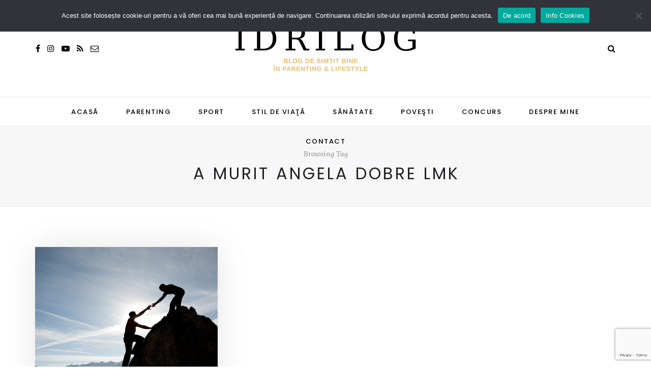

--- FILE ---
content_type: text/html; charset=UTF-8
request_url: https://idriceanu.com/tag/a-murit-angela-dobre-lmk/
body_size: 35581
content:
<!DOCTYPE html>
<html lang="ro-RO"
 xmlns:og="http://opengraphprotocol.org/schema/"
 xmlns:fb="http://www.facebook.com/2008/fbml">
<head>
	<meta charset="UTF-8">
	<meta name="viewport" content="width=device-width, initial-scale=1">
	<link rel="profile" href="http://gmpg.org/xfn/11" />
	<link rel="pingback" href="https://idriceanu.com/xmlrpc.php" />

	<meta name='robots' content='index, follow, max-image-preview:large, max-snippet:-1, max-video-preview:-1' />

            <script data-no-defer="1" data-ezscrex="false" data-cfasync="false" data-pagespeed-no-defer data-cookieconsent="ignore">
                var ctPublicFunctions = {"_ajax_nonce":"cb62b3d109","_rest_nonce":"f7b55598e6","_ajax_url":"\/wp-admin\/admin-ajax.php","_rest_url":"https:\/\/idriceanu.com\/wp-json\/","data__cookies_type":"none","data__ajax_type":"rest","data__bot_detector_enabled":0,"data__frontend_data_log_enabled":1,"cookiePrefix":"","wprocket_detected":false,"host_url":"idriceanu.com","text__ee_click_to_select":"Click to select the whole data","text__ee_original_email":"The complete one is","text__ee_got_it":"Got it","text__ee_blocked":"Blocked","text__ee_cannot_connect":"Cannot connect","text__ee_cannot_decode":"Can not decode email. Unknown reason","text__ee_email_decoder":"CleanTalk email decoder","text__ee_wait_for_decoding":"The magic is on the way!","text__ee_decoding_process":"Please wait a few seconds while we decode the contact data."}
            </script>
        
            <script data-no-defer="1" data-ezscrex="false" data-cfasync="false" data-pagespeed-no-defer data-cookieconsent="ignore">
                var ctPublic = {"_ajax_nonce":"cb62b3d109","settings__forms__check_internal":"0","settings__forms__check_external":"0","settings__forms__force_protection":0,"settings__forms__search_test":"1","settings__forms__wc_add_to_cart":"0","settings__data__bot_detector_enabled":0,"settings__sfw__anti_crawler":0,"blog_home":"https:\/\/idriceanu.com\/","pixel__setting":"0","pixel__enabled":false,"pixel__url":null,"data__email_check_before_post":"1","data__email_check_exist_post":0,"data__cookies_type":"none","data__key_is_ok":true,"data__visible_fields_required":true,"wl_brandname":"Anti-Spam by CleanTalk","wl_brandname_short":"CleanTalk","ct_checkjs_key":"1421ac8287c35af9f31419683741f18d4a827d2c77c7b96350b1cb5b7c802a11","emailEncoderPassKey":"3ba894078a784268cc6d71b062dfd6ab","bot_detector_forms_excluded":"W10=","advancedCacheExists":false,"varnishCacheExists":false,"wc_ajax_add_to_cart":false}
            </script>
        
	<!-- This site is optimized with the Yoast SEO plugin v22.7 - https://yoast.com/wordpress/plugins/seo/ -->
	<title>a murit Angela Dobre LMK Archives - Idrilog</title>
	<link rel="canonical" href="https://idriceanu.com/tag/a-murit-angela-dobre-lmk/" />
	<meta property="og:locale" content="ro_RO" />
	<meta property="og:type" content="article" />
	<meta property="og:title" content="a murit Angela Dobre LMK Archives - Idrilog" />
	<meta property="og:url" content="https://idriceanu.com/tag/a-murit-angela-dobre-lmk/" />
	<meta property="og:site_name" content="Idrilog" />
	<meta name="twitter:card" content="summary_large_image" />
	<meta name="twitter:site" content="@idriceanu" />
	<script type="application/ld+json" class="yoast-schema-graph">{"@context":"https://schema.org","@graph":[{"@type":"CollectionPage","@id":"https://idriceanu.com/tag/a-murit-angela-dobre-lmk/","url":"https://idriceanu.com/tag/a-murit-angela-dobre-lmk/","name":"a murit Angela Dobre LMK Archives - Idrilog","isPartOf":{"@id":"https://idriceanu.com/#website"},"primaryImageOfPage":{"@id":"https://idriceanu.com/tag/a-murit-angela-dobre-lmk/#primaryimage"},"image":{"@id":"https://idriceanu.com/tag/a-murit-angela-dobre-lmk/#primaryimage"},"thumbnailUrl":"https://idriceanu.com/wp-content/uploads/2017/01/home-doamna-dobre.jpg","breadcrumb":{"@id":"https://idriceanu.com/tag/a-murit-angela-dobre-lmk/#breadcrumb"},"inLanguage":"ro-RO"},{"@type":"ImageObject","inLanguage":"ro-RO","@id":"https://idriceanu.com/tag/a-murit-angela-dobre-lmk/#primaryimage","url":"https://idriceanu.com/wp-content/uploads/2017/01/home-doamna-dobre.jpg","contentUrl":"https://idriceanu.com/wp-content/uploads/2017/01/home-doamna-dobre.jpg","width":1698,"height":947},{"@type":"BreadcrumbList","@id":"https://idriceanu.com/tag/a-murit-angela-dobre-lmk/#breadcrumb","itemListElement":[{"@type":"ListItem","position":1,"name":"Home","item":"https://idriceanu.com/"},{"@type":"ListItem","position":2,"name":"a murit Angela Dobre LMK"}]},{"@type":"WebSite","@id":"https://idriceanu.com/#website","url":"https://idriceanu.com/","name":"Idrilog","description":"Blog de simţit bine în parenting &amp; lifestyle","publisher":{"@id":"https://idriceanu.com/#organization"},"potentialAction":[{"@type":"SearchAction","target":{"@type":"EntryPoint","urlTemplate":"https://idriceanu.com/?s={search_term_string}"},"query-input":"required name=search_term_string"}],"inLanguage":"ro-RO"},{"@type":"Organization","@id":"https://idriceanu.com/#organization","name":"Idrimedia","url":"https://idriceanu.com/","logo":{"@type":"ImageObject","inLanguage":"ro-RO","@id":"https://idriceanu.com/#/schema/logo/image/","url":"https://idriceanu.com/wp-content/uploads/2023/06/FB-logo.jpg","contentUrl":"https://idriceanu.com/wp-content/uploads/2023/06/FB-logo.jpg","width":600,"height":420,"caption":"Idrimedia"},"image":{"@id":"https://idriceanu.com/#/schema/logo/image/"},"sameAs":["https://www.facebook.com/idrilog","https://x.com/idriceanu","https://www.instagram.com/georgiana_idriceanu","https://www.linkedin.com/in/georgiana-idriceanu-31710a7?trk=hp-identity-name","https://www.youtube.com/channel/UC_jJykMNE1Rt1gmbwXJiMNQ"]}]}</script>
	<!-- / Yoast SEO plugin. -->


<link rel='dns-prefetch' href='//fonts.googleapis.com' />
<link rel="alternate" type="application/rss+xml" title="Idrilog &raquo; Flux" href="https://idriceanu.com/feed/" />
<link rel="alternate" type="application/rss+xml" title="Idrilog &raquo; Flux comentarii" href="https://idriceanu.com/comments/feed/" />
<link rel="alternate" type="application/rss+xml" title="Idrilog &raquo; Flux etichetă a murit Angela Dobre LMK" href="https://idriceanu.com/tag/a-murit-angela-dobre-lmk/feed/" />
		<!-- This site uses the Google Analytics by MonsterInsights plugin v8.26.0 - Using Analytics tracking - https://www.monsterinsights.com/ -->
							<script src="//www.googletagmanager.com/gtag/js?id=G-JK566KBDQP"  data-cfasync="false" data-wpfc-render="false" type="text/javascript" async></script>
			<script data-cfasync="false" data-wpfc-render="false" type="text/javascript">
				var mi_version = '8.26.0';
				var mi_track_user = true;
				var mi_no_track_reason = '';
								var MonsterInsightsDefaultLocations = {"page_location":"https:\/\/idriceanu.com\/tag\/a-murit-angela-dobre-lmk\/"};
				if ( typeof MonsterInsightsPrivacyGuardFilter === 'function' ) {
					var MonsterInsightsLocations = (typeof MonsterInsightsExcludeQuery === 'object') ? MonsterInsightsPrivacyGuardFilter( MonsterInsightsExcludeQuery ) : MonsterInsightsPrivacyGuardFilter( MonsterInsightsDefaultLocations );
				} else {
					var MonsterInsightsLocations = (typeof MonsterInsightsExcludeQuery === 'object') ? MonsterInsightsExcludeQuery : MonsterInsightsDefaultLocations;
				}

								var disableStrs = [
										'ga-disable-G-JK566KBDQP',
									];

				/* Function to detect opted out users */
				function __gtagTrackerIsOptedOut() {
					for (var index = 0; index < disableStrs.length; index++) {
						if (document.cookie.indexOf(disableStrs[index] + '=true') > -1) {
							return true;
						}
					}

					return false;
				}

				/* Disable tracking if the opt-out cookie exists. */
				if (__gtagTrackerIsOptedOut()) {
					for (var index = 0; index < disableStrs.length; index++) {
						window[disableStrs[index]] = true;
					}
				}

				/* Opt-out function */
				function __gtagTrackerOptout() {
					for (var index = 0; index < disableStrs.length; index++) {
						document.cookie = disableStrs[index] + '=true; expires=Thu, 31 Dec 2099 23:59:59 UTC; path=/';
						window[disableStrs[index]] = true;
					}
				}

				if ('undefined' === typeof gaOptout) {
					function gaOptout() {
						__gtagTrackerOptout();
					}
				}
								window.dataLayer = window.dataLayer || [];

				window.MonsterInsightsDualTracker = {
					helpers: {},
					trackers: {},
				};
				if (mi_track_user) {
					function __gtagDataLayer() {
						dataLayer.push(arguments);
					}

					function __gtagTracker(type, name, parameters) {
						if (!parameters) {
							parameters = {};
						}

						if (parameters.send_to) {
							__gtagDataLayer.apply(null, arguments);
							return;
						}

						if (type === 'event') {
														parameters.send_to = monsterinsights_frontend.v4_id;
							var hookName = name;
							if (typeof parameters['event_category'] !== 'undefined') {
								hookName = parameters['event_category'] + ':' + name;
							}

							if (typeof MonsterInsightsDualTracker.trackers[hookName] !== 'undefined') {
								MonsterInsightsDualTracker.trackers[hookName](parameters);
							} else {
								__gtagDataLayer('event', name, parameters);
							}
							
						} else {
							__gtagDataLayer.apply(null, arguments);
						}
					}

					__gtagTracker('js', new Date());
					__gtagTracker('set', {
						'developer_id.dZGIzZG': true,
											});
					if ( MonsterInsightsLocations.page_location ) {
						__gtagTracker('set', MonsterInsightsLocations);
					}
										__gtagTracker('config', 'G-JK566KBDQP', {"forceSSL":"true","link_attribution":"true"} );
															window.gtag = __gtagTracker;										(function () {
						/* https://developers.google.com/analytics/devguides/collection/analyticsjs/ */
						/* ga and __gaTracker compatibility shim. */
						var noopfn = function () {
							return null;
						};
						var newtracker = function () {
							return new Tracker();
						};
						var Tracker = function () {
							return null;
						};
						var p = Tracker.prototype;
						p.get = noopfn;
						p.set = noopfn;
						p.send = function () {
							var args = Array.prototype.slice.call(arguments);
							args.unshift('send');
							__gaTracker.apply(null, args);
						};
						var __gaTracker = function () {
							var len = arguments.length;
							if (len === 0) {
								return;
							}
							var f = arguments[len - 1];
							if (typeof f !== 'object' || f === null || typeof f.hitCallback !== 'function') {
								if ('send' === arguments[0]) {
									var hitConverted, hitObject = false, action;
									if ('event' === arguments[1]) {
										if ('undefined' !== typeof arguments[3]) {
											hitObject = {
												'eventAction': arguments[3],
												'eventCategory': arguments[2],
												'eventLabel': arguments[4],
												'value': arguments[5] ? arguments[5] : 1,
											}
										}
									}
									if ('pageview' === arguments[1]) {
										if ('undefined' !== typeof arguments[2]) {
											hitObject = {
												'eventAction': 'page_view',
												'page_path': arguments[2],
											}
										}
									}
									if (typeof arguments[2] === 'object') {
										hitObject = arguments[2];
									}
									if (typeof arguments[5] === 'object') {
										Object.assign(hitObject, arguments[5]);
									}
									if ('undefined' !== typeof arguments[1].hitType) {
										hitObject = arguments[1];
										if ('pageview' === hitObject.hitType) {
											hitObject.eventAction = 'page_view';
										}
									}
									if (hitObject) {
										action = 'timing' === arguments[1].hitType ? 'timing_complete' : hitObject.eventAction;
										hitConverted = mapArgs(hitObject);
										__gtagTracker('event', action, hitConverted);
									}
								}
								return;
							}

							function mapArgs(args) {
								var arg, hit = {};
								var gaMap = {
									'eventCategory': 'event_category',
									'eventAction': 'event_action',
									'eventLabel': 'event_label',
									'eventValue': 'event_value',
									'nonInteraction': 'non_interaction',
									'timingCategory': 'event_category',
									'timingVar': 'name',
									'timingValue': 'value',
									'timingLabel': 'event_label',
									'page': 'page_path',
									'location': 'page_location',
									'title': 'page_title',
									'referrer' : 'page_referrer',
								};
								for (arg in args) {
																		if (!(!args.hasOwnProperty(arg) || !gaMap.hasOwnProperty(arg))) {
										hit[gaMap[arg]] = args[arg];
									} else {
										hit[arg] = args[arg];
									}
								}
								return hit;
							}

							try {
								f.hitCallback();
							} catch (ex) {
							}
						};
						__gaTracker.create = newtracker;
						__gaTracker.getByName = newtracker;
						__gaTracker.getAll = function () {
							return [];
						};
						__gaTracker.remove = noopfn;
						__gaTracker.loaded = true;
						window['__gaTracker'] = __gaTracker;
					})();
									} else {
										console.log("");
					(function () {
						function __gtagTracker() {
							return null;
						}

						window['__gtagTracker'] = __gtagTracker;
						window['gtag'] = __gtagTracker;
					})();
									}
			</script>
				<!-- / Google Analytics by MonsterInsights -->
		<script type="text/javascript">
/* <![CDATA[ */
window._wpemojiSettings = {"baseUrl":"https:\/\/s.w.org\/images\/core\/emoji\/14.0.0\/72x72\/","ext":".png","svgUrl":"https:\/\/s.w.org\/images\/core\/emoji\/14.0.0\/svg\/","svgExt":".svg","source":{"concatemoji":"https:\/\/idriceanu.com\/wp-includes\/js\/wp-emoji-release.min.js?ver=6.4.7"}};
/*! This file is auto-generated */
!function(i,n){var o,s,e;function c(e){try{var t={supportTests:e,timestamp:(new Date).valueOf()};sessionStorage.setItem(o,JSON.stringify(t))}catch(e){}}function p(e,t,n){e.clearRect(0,0,e.canvas.width,e.canvas.height),e.fillText(t,0,0);var t=new Uint32Array(e.getImageData(0,0,e.canvas.width,e.canvas.height).data),r=(e.clearRect(0,0,e.canvas.width,e.canvas.height),e.fillText(n,0,0),new Uint32Array(e.getImageData(0,0,e.canvas.width,e.canvas.height).data));return t.every(function(e,t){return e===r[t]})}function u(e,t,n){switch(t){case"flag":return n(e,"\ud83c\udff3\ufe0f\u200d\u26a7\ufe0f","\ud83c\udff3\ufe0f\u200b\u26a7\ufe0f")?!1:!n(e,"\ud83c\uddfa\ud83c\uddf3","\ud83c\uddfa\u200b\ud83c\uddf3")&&!n(e,"\ud83c\udff4\udb40\udc67\udb40\udc62\udb40\udc65\udb40\udc6e\udb40\udc67\udb40\udc7f","\ud83c\udff4\u200b\udb40\udc67\u200b\udb40\udc62\u200b\udb40\udc65\u200b\udb40\udc6e\u200b\udb40\udc67\u200b\udb40\udc7f");case"emoji":return!n(e,"\ud83e\udef1\ud83c\udffb\u200d\ud83e\udef2\ud83c\udfff","\ud83e\udef1\ud83c\udffb\u200b\ud83e\udef2\ud83c\udfff")}return!1}function f(e,t,n){var r="undefined"!=typeof WorkerGlobalScope&&self instanceof WorkerGlobalScope?new OffscreenCanvas(300,150):i.createElement("canvas"),a=r.getContext("2d",{willReadFrequently:!0}),o=(a.textBaseline="top",a.font="600 32px Arial",{});return e.forEach(function(e){o[e]=t(a,e,n)}),o}function t(e){var t=i.createElement("script");t.src=e,t.defer=!0,i.head.appendChild(t)}"undefined"!=typeof Promise&&(o="wpEmojiSettingsSupports",s=["flag","emoji"],n.supports={everything:!0,everythingExceptFlag:!0},e=new Promise(function(e){i.addEventListener("DOMContentLoaded",e,{once:!0})}),new Promise(function(t){var n=function(){try{var e=JSON.parse(sessionStorage.getItem(o));if("object"==typeof e&&"number"==typeof e.timestamp&&(new Date).valueOf()<e.timestamp+604800&&"object"==typeof e.supportTests)return e.supportTests}catch(e){}return null}();if(!n){if("undefined"!=typeof Worker&&"undefined"!=typeof OffscreenCanvas&&"undefined"!=typeof URL&&URL.createObjectURL&&"undefined"!=typeof Blob)try{var e="postMessage("+f.toString()+"("+[JSON.stringify(s),u.toString(),p.toString()].join(",")+"));",r=new Blob([e],{type:"text/javascript"}),a=new Worker(URL.createObjectURL(r),{name:"wpTestEmojiSupports"});return void(a.onmessage=function(e){c(n=e.data),a.terminate(),t(n)})}catch(e){}c(n=f(s,u,p))}t(n)}).then(function(e){for(var t in e)n.supports[t]=e[t],n.supports.everything=n.supports.everything&&n.supports[t],"flag"!==t&&(n.supports.everythingExceptFlag=n.supports.everythingExceptFlag&&n.supports[t]);n.supports.everythingExceptFlag=n.supports.everythingExceptFlag&&!n.supports.flag,n.DOMReady=!1,n.readyCallback=function(){n.DOMReady=!0}}).then(function(){return e}).then(function(){var e;n.supports.everything||(n.readyCallback(),(e=n.source||{}).concatemoji?t(e.concatemoji):e.wpemoji&&e.twemoji&&(t(e.twemoji),t(e.wpemoji)))}))}((window,document),window._wpemojiSettings);
/* ]]> */
</script>
<link rel='stylesheet' id='mailchimpSF_main_css-css' href='https://idriceanu.com/?mcsf_action=main_css&#038;ver=6.4.7' type='text/css' media='all' />
<!--[if IE]>
<link rel='stylesheet' id='mailchimpSF_ie_css-css' href='https://idriceanu.com/wp-content/plugins/mailchimp/css/ie.css?ver=6.4.7' type='text/css' media='all' />
<![endif]-->
<link rel='stylesheet' id='sbi_styles-css' href='https://idriceanu.com/wp-content/plugins/instagram-feed/css/sbi-styles.min.css?ver=6.3.1' type='text/css' media='all' />
<style id='wp-emoji-styles-inline-css' type='text/css'>

	img.wp-smiley, img.emoji {
		display: inline !important;
		border: none !important;
		box-shadow: none !important;
		height: 1em !important;
		width: 1em !important;
		margin: 0 0.07em !important;
		vertical-align: -0.1em !important;
		background: none !important;
		padding: 0 !important;
	}
</style>
<link rel='stylesheet' id='wp-block-library-css' href='https://idriceanu.com/wp-includes/css/dist/block-library/style.min.css?ver=6.4.7' type='text/css' media='all' />
<link rel='stylesheet' id='sitka_blocks_styles-css' href='https://idriceanu.com/wp-content/plugins/sitka-blocks/css/sitka-blocks-style.css?ver=6.4.7' type='text/css' media='all' />
<style id='classic-theme-styles-inline-css' type='text/css'>
/*! This file is auto-generated */
.wp-block-button__link{color:#fff;background-color:#32373c;border-radius:9999px;box-shadow:none;text-decoration:none;padding:calc(.667em + 2px) calc(1.333em + 2px);font-size:1.125em}.wp-block-file__button{background:#32373c;color:#fff;text-decoration:none}
</style>
<style id='global-styles-inline-css' type='text/css'>
body{--wp--preset--color--black: #000000;--wp--preset--color--cyan-bluish-gray: #abb8c3;--wp--preset--color--white: #ffffff;--wp--preset--color--pale-pink: #f78da7;--wp--preset--color--vivid-red: #cf2e2e;--wp--preset--color--luminous-vivid-orange: #ff6900;--wp--preset--color--luminous-vivid-amber: #fcb900;--wp--preset--color--light-green-cyan: #7bdcb5;--wp--preset--color--vivid-green-cyan: #00d084;--wp--preset--color--pale-cyan-blue: #8ed1fc;--wp--preset--color--vivid-cyan-blue: #0693e3;--wp--preset--color--vivid-purple: #9b51e0;--wp--preset--color--sitka-accent: #f78a74;--wp--preset--color--sitka-light-accent: #ffd6cb;--wp--preset--color--sitka-black: #000000;--wp--preset--color--sitka-ultradark-gray: #1f2025;--wp--preset--color--sitka-gray: #999999;--wp--preset--color--sitka-light-gray: #b5b5b5;--wp--preset--color--sitka-ultralight-gray: #f4f4f4;--wp--preset--color--sitka-white: #ffffff;--wp--preset--gradient--vivid-cyan-blue-to-vivid-purple: linear-gradient(135deg,rgba(6,147,227,1) 0%,rgb(155,81,224) 100%);--wp--preset--gradient--light-green-cyan-to-vivid-green-cyan: linear-gradient(135deg,rgb(122,220,180) 0%,rgb(0,208,130) 100%);--wp--preset--gradient--luminous-vivid-amber-to-luminous-vivid-orange: linear-gradient(135deg,rgba(252,185,0,1) 0%,rgba(255,105,0,1) 100%);--wp--preset--gradient--luminous-vivid-orange-to-vivid-red: linear-gradient(135deg,rgba(255,105,0,1) 0%,rgb(207,46,46) 100%);--wp--preset--gradient--very-light-gray-to-cyan-bluish-gray: linear-gradient(135deg,rgb(238,238,238) 0%,rgb(169,184,195) 100%);--wp--preset--gradient--cool-to-warm-spectrum: linear-gradient(135deg,rgb(74,234,220) 0%,rgb(151,120,209) 20%,rgb(207,42,186) 40%,rgb(238,44,130) 60%,rgb(251,105,98) 80%,rgb(254,248,76) 100%);--wp--preset--gradient--blush-light-purple: linear-gradient(135deg,rgb(255,206,236) 0%,rgb(152,150,240) 100%);--wp--preset--gradient--blush-bordeaux: linear-gradient(135deg,rgb(254,205,165) 0%,rgb(254,45,45) 50%,rgb(107,0,62) 100%);--wp--preset--gradient--luminous-dusk: linear-gradient(135deg,rgb(255,203,112) 0%,rgb(199,81,192) 50%,rgb(65,88,208) 100%);--wp--preset--gradient--pale-ocean: linear-gradient(135deg,rgb(255,245,203) 0%,rgb(182,227,212) 50%,rgb(51,167,181) 100%);--wp--preset--gradient--electric-grass: linear-gradient(135deg,rgb(202,248,128) 0%,rgb(113,206,126) 100%);--wp--preset--gradient--midnight: linear-gradient(135deg,rgb(2,3,129) 0%,rgb(40,116,252) 100%);--wp--preset--font-size--small: 13px;--wp--preset--font-size--medium: 20px;--wp--preset--font-size--large: 36px;--wp--preset--font-size--x-large: 42px;--wp--preset--spacing--20: 0.44rem;--wp--preset--spacing--30: 0.67rem;--wp--preset--spacing--40: 1rem;--wp--preset--spacing--50: 1.5rem;--wp--preset--spacing--60: 2.25rem;--wp--preset--spacing--70: 3.38rem;--wp--preset--spacing--80: 5.06rem;--wp--preset--shadow--natural: 6px 6px 9px rgba(0, 0, 0, 0.2);--wp--preset--shadow--deep: 12px 12px 50px rgba(0, 0, 0, 0.4);--wp--preset--shadow--sharp: 6px 6px 0px rgba(0, 0, 0, 0.2);--wp--preset--shadow--outlined: 6px 6px 0px -3px rgba(255, 255, 255, 1), 6px 6px rgba(0, 0, 0, 1);--wp--preset--shadow--crisp: 6px 6px 0px rgba(0, 0, 0, 1);}:where(.is-layout-flex){gap: 0.5em;}:where(.is-layout-grid){gap: 0.5em;}body .is-layout-flow > .alignleft{float: left;margin-inline-start: 0;margin-inline-end: 2em;}body .is-layout-flow > .alignright{float: right;margin-inline-start: 2em;margin-inline-end: 0;}body .is-layout-flow > .aligncenter{margin-left: auto !important;margin-right: auto !important;}body .is-layout-constrained > .alignleft{float: left;margin-inline-start: 0;margin-inline-end: 2em;}body .is-layout-constrained > .alignright{float: right;margin-inline-start: 2em;margin-inline-end: 0;}body .is-layout-constrained > .aligncenter{margin-left: auto !important;margin-right: auto !important;}body .is-layout-constrained > :where(:not(.alignleft):not(.alignright):not(.alignfull)){max-width: var(--wp--style--global--content-size);margin-left: auto !important;margin-right: auto !important;}body .is-layout-constrained > .alignwide{max-width: var(--wp--style--global--wide-size);}body .is-layout-flex{display: flex;}body .is-layout-flex{flex-wrap: wrap;align-items: center;}body .is-layout-flex > *{margin: 0;}body .is-layout-grid{display: grid;}body .is-layout-grid > *{margin: 0;}:where(.wp-block-columns.is-layout-flex){gap: 2em;}:where(.wp-block-columns.is-layout-grid){gap: 2em;}:where(.wp-block-post-template.is-layout-flex){gap: 1.25em;}:where(.wp-block-post-template.is-layout-grid){gap: 1.25em;}.has-black-color{color: var(--wp--preset--color--black) !important;}.has-cyan-bluish-gray-color{color: var(--wp--preset--color--cyan-bluish-gray) !important;}.has-white-color{color: var(--wp--preset--color--white) !important;}.has-pale-pink-color{color: var(--wp--preset--color--pale-pink) !important;}.has-vivid-red-color{color: var(--wp--preset--color--vivid-red) !important;}.has-luminous-vivid-orange-color{color: var(--wp--preset--color--luminous-vivid-orange) !important;}.has-luminous-vivid-amber-color{color: var(--wp--preset--color--luminous-vivid-amber) !important;}.has-light-green-cyan-color{color: var(--wp--preset--color--light-green-cyan) !important;}.has-vivid-green-cyan-color{color: var(--wp--preset--color--vivid-green-cyan) !important;}.has-pale-cyan-blue-color{color: var(--wp--preset--color--pale-cyan-blue) !important;}.has-vivid-cyan-blue-color{color: var(--wp--preset--color--vivid-cyan-blue) !important;}.has-vivid-purple-color{color: var(--wp--preset--color--vivid-purple) !important;}.has-black-background-color{background-color: var(--wp--preset--color--black) !important;}.has-cyan-bluish-gray-background-color{background-color: var(--wp--preset--color--cyan-bluish-gray) !important;}.has-white-background-color{background-color: var(--wp--preset--color--white) !important;}.has-pale-pink-background-color{background-color: var(--wp--preset--color--pale-pink) !important;}.has-vivid-red-background-color{background-color: var(--wp--preset--color--vivid-red) !important;}.has-luminous-vivid-orange-background-color{background-color: var(--wp--preset--color--luminous-vivid-orange) !important;}.has-luminous-vivid-amber-background-color{background-color: var(--wp--preset--color--luminous-vivid-amber) !important;}.has-light-green-cyan-background-color{background-color: var(--wp--preset--color--light-green-cyan) !important;}.has-vivid-green-cyan-background-color{background-color: var(--wp--preset--color--vivid-green-cyan) !important;}.has-pale-cyan-blue-background-color{background-color: var(--wp--preset--color--pale-cyan-blue) !important;}.has-vivid-cyan-blue-background-color{background-color: var(--wp--preset--color--vivid-cyan-blue) !important;}.has-vivid-purple-background-color{background-color: var(--wp--preset--color--vivid-purple) !important;}.has-black-border-color{border-color: var(--wp--preset--color--black) !important;}.has-cyan-bluish-gray-border-color{border-color: var(--wp--preset--color--cyan-bluish-gray) !important;}.has-white-border-color{border-color: var(--wp--preset--color--white) !important;}.has-pale-pink-border-color{border-color: var(--wp--preset--color--pale-pink) !important;}.has-vivid-red-border-color{border-color: var(--wp--preset--color--vivid-red) !important;}.has-luminous-vivid-orange-border-color{border-color: var(--wp--preset--color--luminous-vivid-orange) !important;}.has-luminous-vivid-amber-border-color{border-color: var(--wp--preset--color--luminous-vivid-amber) !important;}.has-light-green-cyan-border-color{border-color: var(--wp--preset--color--light-green-cyan) !important;}.has-vivid-green-cyan-border-color{border-color: var(--wp--preset--color--vivid-green-cyan) !important;}.has-pale-cyan-blue-border-color{border-color: var(--wp--preset--color--pale-cyan-blue) !important;}.has-vivid-cyan-blue-border-color{border-color: var(--wp--preset--color--vivid-cyan-blue) !important;}.has-vivid-purple-border-color{border-color: var(--wp--preset--color--vivid-purple) !important;}.has-vivid-cyan-blue-to-vivid-purple-gradient-background{background: var(--wp--preset--gradient--vivid-cyan-blue-to-vivid-purple) !important;}.has-light-green-cyan-to-vivid-green-cyan-gradient-background{background: var(--wp--preset--gradient--light-green-cyan-to-vivid-green-cyan) !important;}.has-luminous-vivid-amber-to-luminous-vivid-orange-gradient-background{background: var(--wp--preset--gradient--luminous-vivid-amber-to-luminous-vivid-orange) !important;}.has-luminous-vivid-orange-to-vivid-red-gradient-background{background: var(--wp--preset--gradient--luminous-vivid-orange-to-vivid-red) !important;}.has-very-light-gray-to-cyan-bluish-gray-gradient-background{background: var(--wp--preset--gradient--very-light-gray-to-cyan-bluish-gray) !important;}.has-cool-to-warm-spectrum-gradient-background{background: var(--wp--preset--gradient--cool-to-warm-spectrum) !important;}.has-blush-light-purple-gradient-background{background: var(--wp--preset--gradient--blush-light-purple) !important;}.has-blush-bordeaux-gradient-background{background: var(--wp--preset--gradient--blush-bordeaux) !important;}.has-luminous-dusk-gradient-background{background: var(--wp--preset--gradient--luminous-dusk) !important;}.has-pale-ocean-gradient-background{background: var(--wp--preset--gradient--pale-ocean) !important;}.has-electric-grass-gradient-background{background: var(--wp--preset--gradient--electric-grass) !important;}.has-midnight-gradient-background{background: var(--wp--preset--gradient--midnight) !important;}.has-small-font-size{font-size: var(--wp--preset--font-size--small) !important;}.has-medium-font-size{font-size: var(--wp--preset--font-size--medium) !important;}.has-large-font-size{font-size: var(--wp--preset--font-size--large) !important;}.has-x-large-font-size{font-size: var(--wp--preset--font-size--x-large) !important;}
.wp-block-navigation a:where(:not(.wp-element-button)){color: inherit;}
:where(.wp-block-post-template.is-layout-flex){gap: 1.25em;}:where(.wp-block-post-template.is-layout-grid){gap: 1.25em;}
:where(.wp-block-columns.is-layout-flex){gap: 2em;}:where(.wp-block-columns.is-layout-grid){gap: 2em;}
.wp-block-pullquote{font-size: 1.5em;line-height: 1.6;}
</style>
<link rel='stylesheet' id='cleantalk-public-css-css' href='https://idriceanu.com/wp-content/plugins/cleantalk-spam-protect/css/cleantalk-public.min.css?ver=6.70.1_1766143689' type='text/css' media='all' />
<link rel='stylesheet' id='cleantalk-email-decoder-css-css' href='https://idriceanu.com/wp-content/plugins/cleantalk-spam-protect/css/cleantalk-email-decoder.min.css?ver=6.70.1_1766143689' type='text/css' media='all' />
<link rel='stylesheet' id='contact-form-7-css' href='https://idriceanu.com/wp-content/plugins/contact-form-7/includes/css/styles.css?ver=5.9.8' type='text/css' media='all' />
<link rel='stylesheet' id='cookie-notice-front-css' href='https://idriceanu.com/wp-content/plugins/cookie-notice/css/front.min.css?ver=2.5.11' type='text/css' media='all' />
<link rel='stylesheet' id='stcr-font-awesome-css' href='https://idriceanu.com/wp-content/plugins/subscribe-to-comments-reloaded/includes/css/font-awesome.min.css?ver=6.4.7' type='text/css' media='all' />
<link rel='stylesheet' id='stcr-style-css' href='https://idriceanu.com/wp-content/plugins/subscribe-to-comments-reloaded/includes/css/stcr-style.css?ver=6.4.7' type='text/css' media='all' />
<link rel='stylesheet' id='sitka-style-css' href='https://idriceanu.com/wp-content/themes/sitka/style.css?ver=1.2.2' type='text/css' media='all' />
<link rel='stylesheet' id='fontawesome-css' href='https://idriceanu.com/wp-content/themes/sitka/css/font-awesome.min.css?ver=6.4.7' type='text/css' media='all' />
<link rel='stylesheet' id='sitka_fonts-css' href='https://fonts.googleapis.com/css?family=Prata%3A400%26subset%3Dlatin%7CLora%3A400%2C400i%2C700%2C700i%26subset%3Dlatin-ext%7CPoppins%3A300%2C400%2C500%2C600%2C700%26subset%3Dlatin-ext&#038;ver=1.0.0' type='text/css' media='all' />
<script type="text/javascript" src="https://idriceanu.com/wp-includes/js/jquery/jquery.min.js?ver=3.7.1" id="jquery-core-js"></script>
<script type="text/javascript" src="https://idriceanu.com/wp-includes/js/jquery/jquery-migrate.min.js?ver=3.4.1" id="jquery-migrate-js"></script>
<script type="text/javascript" src="https://idriceanu.com/wp-content/plugins/mailchimp/js/scrollTo.js?ver=1.5.8" id="jquery_scrollto-js"></script>
<script type="text/javascript" src="https://idriceanu.com/wp-includes/js/jquery/jquery.form.min.js?ver=4.3.0" id="jquery-form-js"></script>
<script type="text/javascript" id="mailchimpSF_main_js-js-extra">
/* <![CDATA[ */
var mailchimpSF = {"ajax_url":"https:\/\/idriceanu.com\/"};
/* ]]> */
</script>
<script type="text/javascript" src="https://idriceanu.com/wp-content/plugins/mailchimp/js/mailchimp.js?ver=1.5.8" id="mailchimpSF_main_js-js"></script>
<script type="text/javascript" src="https://idriceanu.com/wp-content/plugins/google-analytics-for-wordpress/assets/js/frontend-gtag.min.js?ver=8.26.0" id="monsterinsights-frontend-script-js"></script>
<script data-cfasync="false" data-wpfc-render="false" type="text/javascript" id='monsterinsights-frontend-script-js-extra'>/* <![CDATA[ */
var monsterinsights_frontend = {"js_events_tracking":"true","download_extensions":"doc,pdf,ppt,zip,xls,docx,pptx,xlsx","inbound_paths":"[{\"path\":\"\\\/go\\\/\",\"label\":\"affiliate\"},{\"path\":\"\\\/recommend\\\/\",\"label\":\"affiliate\"}]","home_url":"https:\/\/idriceanu.com","hash_tracking":"false","v4_id":"G-JK566KBDQP"};/* ]]> */
</script>
<script type="text/javascript" src="https://idriceanu.com/wp-content/plugins/cleantalk-spam-protect/js/apbct-public-bundle_gathering.min.js?ver=6.70.1_1766143689" id="apbct-public-bundle_gathering.min-js-js"></script>
<script type="text/javascript" id="cookie-notice-front-js-before">
/* <![CDATA[ */
var cnArgs = {"ajaxUrl":"https:\/\/idriceanu.com\/wp-admin\/admin-ajax.php","nonce":"3df03e1548","hideEffect":"fade","position":"top","onScroll":false,"onScrollOffset":100,"onClick":false,"cookieName":"cookie_notice_accepted","cookieTime":2592000,"cookieTimeRejected":2592000,"globalCookie":false,"redirection":true,"cache":true,"revokeCookies":false,"revokeCookiesOpt":"automatic"};
/* ]]> */
</script>
<script type="text/javascript" src="https://idriceanu.com/wp-content/plugins/cookie-notice/js/front.min.js?ver=2.5.11" id="cookie-notice-front-js"></script>
<link rel="https://api.w.org/" href="https://idriceanu.com/wp-json/" /><link rel="alternate" type="application/json" href="https://idriceanu.com/wp-json/wp/v2/tags/39" /><link rel="EditURI" type="application/rsd+xml" title="RSD" href="https://idriceanu.com/xmlrpc.php?rsd" />
<meta name="generator" content="WordPress 6.4.7" />
<meta property="og:locale" content="ro_RO" />
<meta property="og:locale:alternate" content="ro_RO" />
<meta property="fb:app_id" content="298632667923674" />
<meta property="og:site_name" content="Idrilog" />
<meta property="og:type" content="Article" />
		<script>
			( function() {
				window.onpageshow = function( event ) {
					// Defined window.wpforms means that a form exists on a page.
					// If so and back/forward button has been clicked,
					// force reload a page to prevent the submit button state stuck.
					if ( typeof window.wpforms !== 'undefined' && event.persisted ) {
						window.location.reload();
					}
				};
			}() );
		</script>
		<style type="text/css">.recentcomments a{display:inline !important;padding:0 !important;margin:0 !important;}</style>		<style type="text/css" id="wp-custom-css">
			#commentform > p.comment-form-subscriptions{
	margin-left:-1%;
	font-size:13px;
	color: #999999;
}
#subscribe-reloaded{
	margin-right:-5px;
}

#sp-main > div > div.post-img > img{
	display:none !important;
}

#top-bar.layout4 #nav-wrapper .menu > li {
	 margin: 0 27px!important;
}

.post-entry {
    font-size: 18px!important;
    line-height: 1.5!important;
}

.post-entry h4 {
	font-size: 20px!important;
    letter-spacing: 0px!important;
    line-height: 1.3!important;
}

.post-entry h4:first-child, .post-entry h4:nth-child(2) {
	text-transform: inherit!important;
}

.split-header .post-header .entry-title {
	line-height: 1.05!important;
}

@media (max-width: 1024px) {

.sitka-block-grid-item h2 a, .related-item h3 a, .post-header .entry-title, .post-pagination a, #sitka-search-overlay input[type="text"] {
	font-family: Montserrat, sans-serif!important;
}
}		</style>
		    <style type="text/css">
		
				
				
				
				
				
				
    </style>
    <style id="wpforms-css-vars-root">
				:root {
					--wpforms-field-border-radius: 3px;
--wpforms-field-border-style: solid;
--wpforms-field-border-size: 1px;
--wpforms-field-background-color: #ffffff;
--wpforms-field-border-color: rgba( 0, 0, 0, 0.25 );
--wpforms-field-border-color-spare: rgba( 0, 0, 0, 0.25 );
--wpforms-field-text-color: rgba( 0, 0, 0, 0.7 );
--wpforms-field-menu-color: #ffffff;
--wpforms-label-color: rgba( 0, 0, 0, 0.85 );
--wpforms-label-sublabel-color: rgba( 0, 0, 0, 0.55 );
--wpforms-label-error-color: #d63637;
--wpforms-button-border-radius: 3px;
--wpforms-button-border-style: none;
--wpforms-button-border-size: 1px;
--wpforms-button-background-color: #066aab;
--wpforms-button-border-color: #066aab;
--wpforms-button-text-color: #ffffff;
--wpforms-page-break-color: #066aab;
--wpforms-background-image: none;
--wpforms-background-position: center center;
--wpforms-background-repeat: no-repeat;
--wpforms-background-size: cover;
--wpforms-background-width: 100px;
--wpforms-background-height: 100px;
--wpforms-background-color: rgba( 0, 0, 0, 0 );
--wpforms-background-url: none;
--wpforms-container-padding: 0px;
--wpforms-container-border-style: none;
--wpforms-container-border-width: 1px;
--wpforms-container-border-color: #000000;
--wpforms-container-border-radius: 3px;
--wpforms-field-size-input-height: 43px;
--wpforms-field-size-input-spacing: 15px;
--wpforms-field-size-font-size: 16px;
--wpforms-field-size-line-height: 19px;
--wpforms-field-size-padding-h: 14px;
--wpforms-field-size-checkbox-size: 16px;
--wpforms-field-size-sublabel-spacing: 5px;
--wpforms-field-size-icon-size: 1;
--wpforms-label-size-font-size: 16px;
--wpforms-label-size-line-height: 19px;
--wpforms-label-size-sublabel-font-size: 14px;
--wpforms-label-size-sublabel-line-height: 17px;
--wpforms-button-size-font-size: 17px;
--wpforms-button-size-height: 41px;
--wpforms-button-size-padding-h: 15px;
--wpforms-button-size-margin-top: 10px;
--wpforms-container-shadow-size-box-shadow: none;

				}
			</style></head>

<body class="archive tag tag-a-murit-angela-dobre-lmk tag-39 wp-embed-responsive cookies-not-set is-header-layout4">



	
	<div id="mobile-header-wrapper">
		<header id="mobile-menu" class="mobile-header">
				
	<span class="menu-icon">
		<button class="menu-toggle"></button>
		<span>Menu</span>	</span>
	
	<div id="mobile-navigation">
		<ul id="menu-platouas" class="menu"><li id="menu-item-11365" class="menu-item menu-item-type-custom menu-item-object-custom menu-item-11365"><a href="/">Acasă</a></li>
<li id="menu-item-11478" class="menu-item menu-item-type-taxonomy menu-item-object-category menu-item-11478"><a href="https://idriceanu.com/category/parenting/">PARENTING</a></li>
<li id="menu-item-11479" class="menu-item menu-item-type-taxonomy menu-item-object-category menu-item-11479"><a href="https://idriceanu.com/category/sport/">SPORT</a></li>
<li id="menu-item-11357" class="menu-item menu-item-type-taxonomy menu-item-object-category menu-item-11357"><a href="https://idriceanu.com/category/stil-de-viata/">STIL DE VIAŢĂ</a></li>
<li id="menu-item-11363" class="menu-item menu-item-type-taxonomy menu-item-object-category menu-item-11363"><a href="https://idriceanu.com/category/viata-sanatoasa/">SĂNĂTATE</a></li>
<li id="menu-item-11359" class="menu-item menu-item-type-taxonomy menu-item-object-category menu-item-11359"><a href="https://idriceanu.com/category/povesti/">POVEŞTI</a></li>
<li id="menu-item-11361" class="menu-item menu-item-type-taxonomy menu-item-object-category menu-item-11361"><a href="https://idriceanu.com/category/concurs/">CONCURS</a></li>
<li id="menu-item-11409" class="menu-item menu-item-type-post_type menu-item-object-page menu-item-11409"><a href="https://idriceanu.com/despre-mine/">Despre mine</a></li>
<li id="menu-item-11408" class="menu-item menu-item-type-post_type menu-item-object-page menu-item-11408"><a href="https://idriceanu.com/contact/">Contact</a></li>
</ul>	</div>
	
	<div id="sitka-mobile-header">
		
		<a href="#" id="close-mobile-menu"></a>
		
			
					<a class="normal-logo" href="https://idriceanu.com/"><img src="https://idriceanu.com/wp-content/uploads/2020/07/Logo-nou-IDRILOG_4.png" alt="Idrilog" /></a>
							
			
	</div>
	
	<div id="sitka-mobile-footer">
		<div class="header-social"><a href="https://www.facebook.com/idrilog/" class="facebook" target="_blank"><i class="fa fa-facebook"></i></a><a href="https://www.instagram.com/geoidri/" class="instagram" target="_blank"><i class="fa fa-instagram"></i></a><a href="https://www.youtube.com/channel/UC_jJykMNE1Rt1gmbwXJiMNQ" class="youtube" target="_blank"><i class="fa fa-youtube-play"></i></a><a href="https://idriceanu.com/feed/" class="rss" target="_blank"><i class="fa fa-rss"></i></a><a href="mailto:idri_gm@yahoo.com" class="email"><i class="fa fa-envelope-o"></i></a></div>		<div class="header-search-wrap no-cart">
		<a href="#search" class="toggle-search-box">
			<i class="fa fa-search"></i>
		</a>
	</div>
		</div>
	
	
					<a class="normal-logo" href="https://idriceanu.com/"><img src="https://idriceanu.com/wp-content/uploads/2020/07/Logo-nou-IDRILOG_4.png" alt="Idrilog" /></a>
							
				
			<div class="top-misc">
						<div class="header-search-wrap no-cart">
		<a href="#search" class="toggle-search-box">
			<i class="fa fa-search"></i>
		</a>
	</div>
				</div>
			
		</header>
	</div>
	
<header id="header" class="layout4 menu-bar-layout no-slider">
	<div class="sp-container">
		<div id="logo">
			<div class="header-social"><a href="https://www.facebook.com/idrilog/" class="facebook" target="_blank"><i class="fa fa-facebook"></i></a><a href="https://www.instagram.com/geoidri/" class="instagram" target="_blank"><i class="fa fa-instagram"></i></a><a href="https://www.youtube.com/channel/UC_jJykMNE1Rt1gmbwXJiMNQ" class="youtube" target="_blank"><i class="fa fa-youtube-play"></i></a><a href="https://idriceanu.com/feed/" class="rss" target="_blank"><i class="fa fa-rss"></i></a><a href="mailto:idri_gm@yahoo.com" class="email"><i class="fa fa-envelope-o"></i></a></div>				
					<a class="normal-logo" href="https://idriceanu.com/"><img src="https://idriceanu.com/wp-content/uploads/2020/07/Logo-nou-IDRILOG_4.png" alt="Idrilog" /></a>
							
				<div class="top-misc-layout4">
										<div class="header-search-wrap no-cart">
		<a href="#search" class="toggle-search-box">
			<i class="fa fa-search"></i>
		</a>
	</div>
				</div>
		</div>
	</div>
</header>

<div id="top-bar" class="layout4">
	<div class="sp-container">
		<nav id="nav-wrapper">
			<ul id="menu-platouas-1" class="menu"><li class="menu-item menu-item-type-custom menu-item-object-custom menu-item-11365"><a href="/">Acasă</a></li>
<li class="menu-item menu-item-type-taxonomy menu-item-object-category menu-item-11478"><a href="https://idriceanu.com/category/parenting/">PARENTING</a></li>
<li class="menu-item menu-item-type-taxonomy menu-item-object-category menu-item-11479"><a href="https://idriceanu.com/category/sport/">SPORT</a></li>
<li class="menu-item menu-item-type-taxonomy menu-item-object-category menu-item-11357"><a href="https://idriceanu.com/category/stil-de-viata/">STIL DE VIAŢĂ</a></li>
<li class="menu-item menu-item-type-taxonomy menu-item-object-category menu-item-11363"><a href="https://idriceanu.com/category/viata-sanatoasa/">SĂNĂTATE</a></li>
<li class="menu-item menu-item-type-taxonomy menu-item-object-category menu-item-11359"><a href="https://idriceanu.com/category/povesti/">POVEŞTI</a></li>
<li class="menu-item menu-item-type-taxonomy menu-item-object-category menu-item-11361"><a href="https://idriceanu.com/category/concurs/">CONCURS</a></li>
<li class="menu-item menu-item-type-post_type menu-item-object-page menu-item-11409"><a href="https://idriceanu.com/despre-mine/">Despre mine</a></li>
<li class="menu-item menu-item-type-post_type menu-item-object-page menu-item-11408"><a href="https://idriceanu.com/contact/">Contact</a></li>
</ul>		</nav>
		
		
	</div>
</div>

<div id="inner-wrapper">		<div class="archive-box">
		<div class="sp-container">
			<span>Browsing Tag</span>			<h1>a murit Angela Dobre LMK</h1>					</div>
	</div>
		
	<div class="sp-container">
	
		<div id="sp-content">
		
			<div id="sp-main" class="isFullwidth">
				
								
				<div class="post-wrap grid grid-style3 classic-share-display alternate">
					
										
											
						<article id="post-4593" class="grid-item ">
<div class="grid-inner">

		<div class="post-img">
		<a href="https://idriceanu.com/oda-mentorului-necunoscut/"><img width="600" height="460" src="https://idriceanu.com/wp-content/uploads/2017/01/home-doamna-dobre-600x460.jpg" class="attachment-sitka-grid-post-thumb size-sitka-grid-post-thumb wp-post-image" alt="" decoding="async" fetchpriority="high" /></a>
	</div>
		
	<div class="post-header">
		
				<div class="post-cats">
			<a href="https://idriceanu.com/category/povesti/" rel="category tag">POVEŞTI</a>		</div>
				
		<h2 class="entry-title"><a href="https://idriceanu.com/oda-mentorului-necunoscut/">Odă mentorului necunoscut</a></h2>
		
		<p>Acest text este despre &#8222;mama mea din liceu&#8221;, doamna dirigintă, omul care a văzut în mine&hellip;</p>		
				<span class="sp-date updated published">3 ianuarie 2017</span>
				
	</div>
</div>	
</article>						
									
								<!-- END POST-WRAP -->
				</div>
				
				<div class="sitka-pagination"></div>
				
			</div>
	
	
		<!-- END SP-CONTENT -->
		</div>
	
	<!-- END SP-CONTAINER -->
	</div>
	
		
<!-- END INNER WRAPPER -->
</div>

<div id="insta-footer">
	<div class="insta-header">
		<span>Find me on Instagram</span>					<h5><a target="_blank" href="https://www.instagram.com/geoidri/">Georgiana Idriceanu</a></h5>
			</div>
	<div class="insta-images">
		
<div id="sb_instagram"  class="sbi sbi_mob_col_1 sbi_tab_col_2 sbi_col_4 sbi_width_resp" style="padding-bottom: 10px;width: 100%;" data-feedid="sbi_georgiana_idriceanu#20"  data-res="auto" data-cols="4" data-colsmobile="1" data-colstablet="2" data-num="20" data-nummobile="" data-item-padding="5" data-shortcode-atts="{&quot;num&quot;:&quot;6&quot;,&quot;cols&quot;:&quot;6&quot;,&quot;imagepadding&quot;:&quot;0&quot;,&quot;showheader&quot;:&quot;false&quot;,&quot;showbutton&quot;:&quot;false&quot;,&quot;showfollow&quot;:&quot;false&quot;,&quot;disablemobile&quot;:&quot;true&quot;}"  data-postid="4593" data-locatornonce="305114da2d" data-sbi-flags="favorLocal,gdpr">
	<div class="sb_instagram_header "   >
	<a class="sbi_header_link" target="_blank" rel="nofollow noopener" href="https://www.instagram.com/georgiana_idriceanu/" title="@georgiana_idriceanu">
		<div class="sbi_header_text sbi_no_bio">
			<div class="sbi_header_img"  data-avatar-url="https://scontent-vie1-1.xx.fbcdn.net/v/t51.75761-15/504591547_18511991419046999_6588689050225853943_n.jpg?_nc_cat=105&amp;ccb=1-7&amp;_nc_sid=7d201b&amp;_nc_ohc=F9TzRQM6kdEQ7kNvwGzkTs6&amp;_nc_oc=AdnrE2KpIRPcCSiV4VfIJ8BosduSfuPHtsh0TF5Sbt8MNWbxFyILunaNApx_NlDkatWV8VJt79rLcBAwiYkcl4Yc&amp;_nc_zt=23&amp;_nc_ht=scontent-vie1-1.xx&amp;edm=AL-3X8kEAAAA&amp;_nc_gid=63xl8G3v0QJ61jtYgpP-xQ&amp;oh=00_AfhHLTEvBxWforVpj7uLjaHVvUPHPta2FlxwMf5yw3sP8A&amp;oe=6924CF9D">
									<div class="sbi_header_img_hover"  ><svg class="sbi_new_logo fa-instagram fa-w-14" aria-hidden="true" data-fa-processed="" aria-label="Instagram" data-prefix="fab" data-icon="instagram" role="img" viewBox="0 0 448 512">
	                <path fill="currentColor" d="M224.1 141c-63.6 0-114.9 51.3-114.9 114.9s51.3 114.9 114.9 114.9S339 319.5 339 255.9 287.7 141 224.1 141zm0 189.6c-41.1 0-74.7-33.5-74.7-74.7s33.5-74.7 74.7-74.7 74.7 33.5 74.7 74.7-33.6 74.7-74.7 74.7zm146.4-194.3c0 14.9-12 26.8-26.8 26.8-14.9 0-26.8-12-26.8-26.8s12-26.8 26.8-26.8 26.8 12 26.8 26.8zm76.1 27.2c-1.7-35.9-9.9-67.7-36.2-93.9-26.2-26.2-58-34.4-93.9-36.2-37-2.1-147.9-2.1-184.9 0-35.8 1.7-67.6 9.9-93.9 36.1s-34.4 58-36.2 93.9c-2.1 37-2.1 147.9 0 184.9 1.7 35.9 9.9 67.7 36.2 93.9s58 34.4 93.9 36.2c37 2.1 147.9 2.1 184.9 0 35.9-1.7 67.7-9.9 93.9-36.2 26.2-26.2 34.4-58 36.2-93.9 2.1-37 2.1-147.8 0-184.8zM398.8 388c-7.8 19.6-22.9 34.7-42.6 42.6-29.5 11.7-99.5 9-132.1 9s-102.7 2.6-132.1-9c-19.6-7.8-34.7-22.9-42.6-42.6-11.7-29.5-9-99.5-9-132.1s-2.6-102.7 9-132.1c7.8-19.6 22.9-34.7 42.6-42.6 29.5-11.7 99.5-9 132.1-9s102.7-2.6 132.1 9c19.6 7.8 34.7 22.9 42.6 42.6 11.7 29.5 9 99.5 9 132.1s2.7 102.7-9 132.1z"></path>
	            </svg></div>
					<img  src="https://idriceanu.com/wp-content/plugins/instagram-feed/img/thumb-placeholder.png" alt="Georgiana Idriceanu - Writer &amp; Content Creator" width="50" height="50">
											</div>

			<div class="sbi_feedtheme_header_text">
				<h3>georgiana_idriceanu</h3>
							</div>
		</div>
	</a>
</div>

    <div id="sbi_images"  style="gap: 10px;">
		<div class="sbi_item sbi_type_image sbi_new sbi_transition" id="sbi_18065666105389123" data-date="1763456374">
    <div class="sbi_photo_wrap">
        <a class="sbi_photo" href="https://www.instagram.com/p/DRMSV-xjRK2/" target="_blank" rel="noopener nofollow" data-full-res="https://scontent-vie1-1.cdninstagram.com/v/t51.82787-15/582605395_18543252115046999_6880858382049479326_n.webp?stp=dst-jpg_e35_tt6&#038;_nc_cat=105&#038;ccb=7-5&#038;_nc_sid=18de74&#038;efg=eyJlZmdfdGFnIjoiRkVFRC5iZXN0X2ltYWdlX3VybGdlbi5DMyJ9&#038;_nc_ohc=3JshpFi_pqoQ7kNvwF_FTma&#038;_nc_oc=AdkqWRK96wVvSGKq2ixJotd-npdRKCXKRdbaVf3Ovtl7PV1rLn-rxp7N9iLLLEGfWHb7tE87IAMEzOoNADnDA9Pr&#038;_nc_zt=23&#038;_nc_ht=scontent-vie1-1.cdninstagram.com&#038;edm=AM6HXa8EAAAA&#038;_nc_gid=SvjleEZ9avzrpK1P78dcOg&#038;oh=00_AfgqCiNrHKVnuNJT8UdR0htv8p54Hj-7jdySAL_QzvF-5w&#038;oe=6924AC0D" data-img-src-set="{&quot;d&quot;:&quot;https:\/\/scontent-vie1-1.cdninstagram.com\/v\/t51.82787-15\/582605395_18543252115046999_6880858382049479326_n.webp?stp=dst-jpg_e35_tt6&amp;_nc_cat=105&amp;ccb=7-5&amp;_nc_sid=18de74&amp;efg=eyJlZmdfdGFnIjoiRkVFRC5iZXN0X2ltYWdlX3VybGdlbi5DMyJ9&amp;_nc_ohc=3JshpFi_pqoQ7kNvwF_FTma&amp;_nc_oc=AdkqWRK96wVvSGKq2ixJotd-npdRKCXKRdbaVf3Ovtl7PV1rLn-rxp7N9iLLLEGfWHb7tE87IAMEzOoNADnDA9Pr&amp;_nc_zt=23&amp;_nc_ht=scontent-vie1-1.cdninstagram.com&amp;edm=AM6HXa8EAAAA&amp;_nc_gid=SvjleEZ9avzrpK1P78dcOg&amp;oh=00_AfgqCiNrHKVnuNJT8UdR0htv8p54Hj-7jdySAL_QzvF-5w&amp;oe=6924AC0D&quot;,&quot;150&quot;:&quot;https:\/\/scontent-vie1-1.cdninstagram.com\/v\/t51.82787-15\/582605395_18543252115046999_6880858382049479326_n.webp?stp=dst-jpg_e35_tt6&amp;_nc_cat=105&amp;ccb=7-5&amp;_nc_sid=18de74&amp;efg=eyJlZmdfdGFnIjoiRkVFRC5iZXN0X2ltYWdlX3VybGdlbi5DMyJ9&amp;_nc_ohc=3JshpFi_pqoQ7kNvwF_FTma&amp;_nc_oc=AdkqWRK96wVvSGKq2ixJotd-npdRKCXKRdbaVf3Ovtl7PV1rLn-rxp7N9iLLLEGfWHb7tE87IAMEzOoNADnDA9Pr&amp;_nc_zt=23&amp;_nc_ht=scontent-vie1-1.cdninstagram.com&amp;edm=AM6HXa8EAAAA&amp;_nc_gid=SvjleEZ9avzrpK1P78dcOg&amp;oh=00_AfgqCiNrHKVnuNJT8UdR0htv8p54Hj-7jdySAL_QzvF-5w&amp;oe=6924AC0D&quot;,&quot;320&quot;:&quot;https:\/\/scontent-vie1-1.cdninstagram.com\/v\/t51.82787-15\/582605395_18543252115046999_6880858382049479326_n.webp?stp=dst-jpg_e35_tt6&amp;_nc_cat=105&amp;ccb=7-5&amp;_nc_sid=18de74&amp;efg=eyJlZmdfdGFnIjoiRkVFRC5iZXN0X2ltYWdlX3VybGdlbi5DMyJ9&amp;_nc_ohc=3JshpFi_pqoQ7kNvwF_FTma&amp;_nc_oc=AdkqWRK96wVvSGKq2ixJotd-npdRKCXKRdbaVf3Ovtl7PV1rLn-rxp7N9iLLLEGfWHb7tE87IAMEzOoNADnDA9Pr&amp;_nc_zt=23&amp;_nc_ht=scontent-vie1-1.cdninstagram.com&amp;edm=AM6HXa8EAAAA&amp;_nc_gid=SvjleEZ9avzrpK1P78dcOg&amp;oh=00_AfgqCiNrHKVnuNJT8UdR0htv8p54Hj-7jdySAL_QzvF-5w&amp;oe=6924AC0D&quot;,&quot;640&quot;:&quot;https:\/\/scontent-vie1-1.cdninstagram.com\/v\/t51.82787-15\/582605395_18543252115046999_6880858382049479326_n.webp?stp=dst-jpg_e35_tt6&amp;_nc_cat=105&amp;ccb=7-5&amp;_nc_sid=18de74&amp;efg=eyJlZmdfdGFnIjoiRkVFRC5iZXN0X2ltYWdlX3VybGdlbi5DMyJ9&amp;_nc_ohc=3JshpFi_pqoQ7kNvwF_FTma&amp;_nc_oc=AdkqWRK96wVvSGKq2ixJotd-npdRKCXKRdbaVf3Ovtl7PV1rLn-rxp7N9iLLLEGfWHb7tE87IAMEzOoNADnDA9Pr&amp;_nc_zt=23&amp;_nc_ht=scontent-vie1-1.cdninstagram.com&amp;edm=AM6HXa8EAAAA&amp;_nc_gid=SvjleEZ9avzrpK1P78dcOg&amp;oh=00_AfgqCiNrHKVnuNJT8UdR0htv8p54Hj-7jdySAL_QzvF-5w&amp;oe=6924AC0D&quot;}">
            <span class="sbi-screenreader">La mulți ani acestui copil determinat (ca să nu </span>
            	                    <img src="https://idriceanu.com/wp-content/plugins/instagram-feed/img/placeholder.png" alt="La mulți ani acestui copil determinat (ca să nu zic &quot;încăpăţânat&quot;) care bate viața la cap până-i iese cum vrea el. 😅🥳😘

La fel cum el însuşi a ieșit, deloc grăbit, la aproape 42 de săptămâni, dar cu cei mai buni plămâni pentru cerut dreptul său acestei lumi.

🫶 Să ai parte de toate cele bune, de o vocație, satisfacție și-o misiune, apreciere pe merit și renume, de eterna apropiere a fratelui celui mare - venerat ca pe-un soare 🤭, dar și de echilibru când vei primi tot ce-ți doreşti din cele materiale și sufletești.

Eu vreau doar să-mi dai voie să te îmbrățișez mai mult, pe creștet să mai te sărut din când în când, să-mi mai dai pe stradă măcar un deget, ca atunci când erai mic. (Când mi-o servește pe aia cu &quot;My body, my choice&quot; la faze din astea, nu mai pot zice nimic...) 

#idriceanu #idrilog #beautifulgirlsinspain #lifeoncostadelsol #lifewithkidsinspain #birthdayboy10 #movingtospainwithchildren #lifewithboysinspain #happybirthdaymyboy">
        </a>
    </div>
</div><div class="sbi_item sbi_type_carousel sbi_new sbi_transition" id="sbi_18086797855947499" data-date="1763048777">
    <div class="sbi_photo_wrap">
        <a class="sbi_photo" href="https://www.instagram.com/p/DRAI6hrjSD5/" target="_blank" rel="noopener nofollow" data-full-res="https://scontent-vie1-1.cdninstagram.com/v/t51.82787-15/581276432_18542533363046999_821612455848065506_n.webp?stp=dst-jpg_e35_tt6&#038;_nc_cat=108&#038;ccb=7-5&#038;_nc_sid=18de74&#038;efg=eyJlZmdfdGFnIjoiQ0FST1VTRUxfSVRFTS5iZXN0X2ltYWdlX3VybGdlbi5DMyJ9&#038;_nc_ohc=Em3eQh1VSJEQ7kNvwETtfMN&#038;_nc_oc=AdngkXmstm9mpppjdON4F8nieZ7WVlFrt8GWHwIQcshkwe-8CWud525V_v66BsUrvJELWc2jiKs30FqFAS-y3g7t&#038;_nc_zt=23&#038;_nc_ht=scontent-vie1-1.cdninstagram.com&#038;edm=AM6HXa8EAAAA&#038;_nc_gid=SvjleEZ9avzrpK1P78dcOg&#038;oh=00_AfjVCS1vdMAXCLKS7ubbj4vaJsSRurD4FH0KUsHx3OpRcw&#038;oe=6924B873" data-img-src-set="{&quot;d&quot;:&quot;https:\/\/scontent-vie1-1.cdninstagram.com\/v\/t51.82787-15\/581276432_18542533363046999_821612455848065506_n.webp?stp=dst-jpg_e35_tt6&amp;_nc_cat=108&amp;ccb=7-5&amp;_nc_sid=18de74&amp;efg=eyJlZmdfdGFnIjoiQ0FST1VTRUxfSVRFTS5iZXN0X2ltYWdlX3VybGdlbi5DMyJ9&amp;_nc_ohc=Em3eQh1VSJEQ7kNvwETtfMN&amp;_nc_oc=AdngkXmstm9mpppjdON4F8nieZ7WVlFrt8GWHwIQcshkwe-8CWud525V_v66BsUrvJELWc2jiKs30FqFAS-y3g7t&amp;_nc_zt=23&amp;_nc_ht=scontent-vie1-1.cdninstagram.com&amp;edm=AM6HXa8EAAAA&amp;_nc_gid=SvjleEZ9avzrpK1P78dcOg&amp;oh=00_AfjVCS1vdMAXCLKS7ubbj4vaJsSRurD4FH0KUsHx3OpRcw&amp;oe=6924B873&quot;,&quot;150&quot;:&quot;https:\/\/scontent-vie1-1.cdninstagram.com\/v\/t51.82787-15\/581276432_18542533363046999_821612455848065506_n.webp?stp=dst-jpg_e35_tt6&amp;_nc_cat=108&amp;ccb=7-5&amp;_nc_sid=18de74&amp;efg=eyJlZmdfdGFnIjoiQ0FST1VTRUxfSVRFTS5iZXN0X2ltYWdlX3VybGdlbi5DMyJ9&amp;_nc_ohc=Em3eQh1VSJEQ7kNvwETtfMN&amp;_nc_oc=AdngkXmstm9mpppjdON4F8nieZ7WVlFrt8GWHwIQcshkwe-8CWud525V_v66BsUrvJELWc2jiKs30FqFAS-y3g7t&amp;_nc_zt=23&amp;_nc_ht=scontent-vie1-1.cdninstagram.com&amp;edm=AM6HXa8EAAAA&amp;_nc_gid=SvjleEZ9avzrpK1P78dcOg&amp;oh=00_AfjVCS1vdMAXCLKS7ubbj4vaJsSRurD4FH0KUsHx3OpRcw&amp;oe=6924B873&quot;,&quot;320&quot;:&quot;https:\/\/scontent-vie1-1.cdninstagram.com\/v\/t51.82787-15\/581276432_18542533363046999_821612455848065506_n.webp?stp=dst-jpg_e35_tt6&amp;_nc_cat=108&amp;ccb=7-5&amp;_nc_sid=18de74&amp;efg=eyJlZmdfdGFnIjoiQ0FST1VTRUxfSVRFTS5iZXN0X2ltYWdlX3VybGdlbi5DMyJ9&amp;_nc_ohc=Em3eQh1VSJEQ7kNvwETtfMN&amp;_nc_oc=AdngkXmstm9mpppjdON4F8nieZ7WVlFrt8GWHwIQcshkwe-8CWud525V_v66BsUrvJELWc2jiKs30FqFAS-y3g7t&amp;_nc_zt=23&amp;_nc_ht=scontent-vie1-1.cdninstagram.com&amp;edm=AM6HXa8EAAAA&amp;_nc_gid=SvjleEZ9avzrpK1P78dcOg&amp;oh=00_AfjVCS1vdMAXCLKS7ubbj4vaJsSRurD4FH0KUsHx3OpRcw&amp;oe=6924B873&quot;,&quot;640&quot;:&quot;https:\/\/scontent-vie1-1.cdninstagram.com\/v\/t51.82787-15\/581276432_18542533363046999_821612455848065506_n.webp?stp=dst-jpg_e35_tt6&amp;_nc_cat=108&amp;ccb=7-5&amp;_nc_sid=18de74&amp;efg=eyJlZmdfdGFnIjoiQ0FST1VTRUxfSVRFTS5iZXN0X2ltYWdlX3VybGdlbi5DMyJ9&amp;_nc_ohc=Em3eQh1VSJEQ7kNvwETtfMN&amp;_nc_oc=AdngkXmstm9mpppjdON4F8nieZ7WVlFrt8GWHwIQcshkwe-8CWud525V_v66BsUrvJELWc2jiKs30FqFAS-y3g7t&amp;_nc_zt=23&amp;_nc_ht=scontent-vie1-1.cdninstagram.com&amp;edm=AM6HXa8EAAAA&amp;_nc_gid=SvjleEZ9avzrpK1P78dcOg&amp;oh=00_AfjVCS1vdMAXCLKS7ubbj4vaJsSRurD4FH0KUsHx3OpRcw&amp;oe=6924B873&quot;}">
            <span class="sbi-screenreader">După ce am văzut la &quot;colega&quot; de zonă @christina</span>
            <svg class="svg-inline--fa fa-clone fa-w-16 sbi_lightbox_carousel_icon" aria-hidden="true" aria-label="Clone" data-fa-proƒcessed="" data-prefix="far" data-icon="clone" role="img" xmlns="http://www.w3.org/2000/svg" viewBox="0 0 512 512">
	                <path fill="currentColor" d="M464 0H144c-26.51 0-48 21.49-48 48v48H48c-26.51 0-48 21.49-48 48v320c0 26.51 21.49 48 48 48h320c26.51 0 48-21.49 48-48v-48h48c26.51 0 48-21.49 48-48V48c0-26.51-21.49-48-48-48zM362 464H54a6 6 0 0 1-6-6V150a6 6 0 0 1 6-6h42v224c0 26.51 21.49 48 48 48h224v42a6 6 0 0 1-6 6zm96-96H150a6 6 0 0 1-6-6V54a6 6 0 0 1 6-6h308a6 6 0 0 1 6 6v308a6 6 0 0 1-6 6z"></path>
	            </svg>	                    <img src="https://idriceanu.com/wp-content/plugins/instagram-feed/img/placeholder.png" alt="După ce am văzut la &quot;colega&quot; de zonă @christina.diaconescu postarea despre vizita la Júzcar, cunoscut drept &quot;Satul Albastru&quot; (La Aldea Azul) sau &quot;Satul Ștrumfilor&quot; (El Pueblo de los Pitufos), am zis să tragem și noi o fugă, în ciuda recenziilor absolut dezamăgitoare de pe Google. 

Am fost pe cont propriu, cu mașina personală, fără ghid, fără organizare de grup, fără a cunoaște zona, doar cu informațiile adunate de pe internet. 

Și am descoperit că:
🤦‍♀️ &quot;Pitufos&quot; nu mai e niciunul - bine, în afară de plușurile din magazinul de suveniruri. Figurinele au fost îndepărtate anul trecut, dar cine să știe?! Se pare că a fost creată o nouă locație pe Google Maps, cu fotografii fără ștrumfi, însă vechea locație, mai populară, este cea care apare la căutare. 

Așadar, am condus 2,5 ore ca să vedem niște case albastre. Care nici măcar nu sunt toate vopsite în aceeași nuanță de albastru. Iar unele dintre ele, albe - probabil nu au vrut să adere la strategia de marketing a satului - spărgeau peisajul deranjant. 

🤦‍♀️ În locul figurinelor de ștrumfi au amplasat niște figurine de animale sălbatice și păsări. Așadar, te pozezi tot cu niște plastice, dar care nu mai au treabă cu profilul satului albastru, consacrat de Sony España în 2011 pentru a promova lansarea filmului &quot;Ștrumfii&quot;. 

🤦‍♀️ Satul e cam trist, cu multe colțuri voit turistice, dar neîngrijite sau abandonate de-a dreptul. Traseul de aventură cu tiroliană, perete de cățărat etc. părea și el scos din uz. 

🤦‍♀️ Nu am reușit să mâncăm de prânz în acest sat. Nici măcar o înghețată cu aromă pitufo (nu recomand, e leșinător de dulce, ceva chimic și destul de cunoscut în provincia Málaga). 

Cele 3 baruri și un restaurant de hotel erau absolut pline, cu listă de așteptare absolut demoralizatoare (cel puțin, pentru ora târzie - chiar și pentru stilul de prânz întârziat al spaniolilor, și pentru foamea pe care o aveam, mai ales copiii). 

Probabil, situația ar fi fost mult mai fericită dacă am fi mers cu un grup ghidat - am văzut autocare parcate la intrarea în sat, presupun că le include ceva de mâncare în excursie. 

𝗖𝗢𝗡𝗧𝗜𝗡𝗨𝗔𝗥𝗘𝗔 𝗜𝗡 𝗖𝗢𝗠𝗘𝗡𝗧𝗔𝗥𝗜𝗜 👇👇👇">
        </a>
    </div>
</div><div class="sbi_item sbi_type_carousel sbi_new sbi_transition" id="sbi_18045785636427558" data-date="1762615214">
    <div class="sbi_photo_wrap">
        <a class="sbi_photo" href="https://www.instagram.com/p/DQzN9XDDWqY/" target="_blank" rel="noopener nofollow" data-full-res="https://scontent-vie1-1.cdninstagram.com/v/t51.82787-15/579688252_18541249801046999_2947427096685226583_n.webp?stp=dst-jpg_e35_tt6&#038;_nc_cat=106&#038;ccb=7-5&#038;_nc_sid=18de74&#038;efg=eyJlZmdfdGFnIjoiQ0FST1VTRUxfSVRFTS5iZXN0X2ltYWdlX3VybGdlbi5DMyJ9&#038;_nc_ohc=5CNCDyL7SIYQ7kNvwESOKIQ&#038;_nc_oc=AdkmkixSCzdSs1--S8WYMZQXWzsVNvZV62pTki5s5M0UN0OctZrf5sA4b4znvmkzIF9WtijwQi_h-mJRbNSjWw3z&#038;_nc_zt=23&#038;_nc_ht=scontent-vie1-1.cdninstagram.com&#038;edm=AM6HXa8EAAAA&#038;_nc_gid=SvjleEZ9avzrpK1P78dcOg&#038;oh=00_Afi51J8OfAdaGoGMFWhxbMdVid8139lFjVQ92cIbjvpDww&#038;oe=6924D189" data-img-src-set="{&quot;d&quot;:&quot;https:\/\/scontent-vie1-1.cdninstagram.com\/v\/t51.82787-15\/579688252_18541249801046999_2947427096685226583_n.webp?stp=dst-jpg_e35_tt6&amp;_nc_cat=106&amp;ccb=7-5&amp;_nc_sid=18de74&amp;efg=eyJlZmdfdGFnIjoiQ0FST1VTRUxfSVRFTS5iZXN0X2ltYWdlX3VybGdlbi5DMyJ9&amp;_nc_ohc=5CNCDyL7SIYQ7kNvwESOKIQ&amp;_nc_oc=AdkmkixSCzdSs1--S8WYMZQXWzsVNvZV62pTki5s5M0UN0OctZrf5sA4b4znvmkzIF9WtijwQi_h-mJRbNSjWw3z&amp;_nc_zt=23&amp;_nc_ht=scontent-vie1-1.cdninstagram.com&amp;edm=AM6HXa8EAAAA&amp;_nc_gid=SvjleEZ9avzrpK1P78dcOg&amp;oh=00_Afi51J8OfAdaGoGMFWhxbMdVid8139lFjVQ92cIbjvpDww&amp;oe=6924D189&quot;,&quot;150&quot;:&quot;https:\/\/scontent-vie1-1.cdninstagram.com\/v\/t51.82787-15\/579688252_18541249801046999_2947427096685226583_n.webp?stp=dst-jpg_e35_tt6&amp;_nc_cat=106&amp;ccb=7-5&amp;_nc_sid=18de74&amp;efg=eyJlZmdfdGFnIjoiQ0FST1VTRUxfSVRFTS5iZXN0X2ltYWdlX3VybGdlbi5DMyJ9&amp;_nc_ohc=5CNCDyL7SIYQ7kNvwESOKIQ&amp;_nc_oc=AdkmkixSCzdSs1--S8WYMZQXWzsVNvZV62pTki5s5M0UN0OctZrf5sA4b4znvmkzIF9WtijwQi_h-mJRbNSjWw3z&amp;_nc_zt=23&amp;_nc_ht=scontent-vie1-1.cdninstagram.com&amp;edm=AM6HXa8EAAAA&amp;_nc_gid=SvjleEZ9avzrpK1P78dcOg&amp;oh=00_Afi51J8OfAdaGoGMFWhxbMdVid8139lFjVQ92cIbjvpDww&amp;oe=6924D189&quot;,&quot;320&quot;:&quot;https:\/\/scontent-vie1-1.cdninstagram.com\/v\/t51.82787-15\/579688252_18541249801046999_2947427096685226583_n.webp?stp=dst-jpg_e35_tt6&amp;_nc_cat=106&amp;ccb=7-5&amp;_nc_sid=18de74&amp;efg=eyJlZmdfdGFnIjoiQ0FST1VTRUxfSVRFTS5iZXN0X2ltYWdlX3VybGdlbi5DMyJ9&amp;_nc_ohc=5CNCDyL7SIYQ7kNvwESOKIQ&amp;_nc_oc=AdkmkixSCzdSs1--S8WYMZQXWzsVNvZV62pTki5s5M0UN0OctZrf5sA4b4znvmkzIF9WtijwQi_h-mJRbNSjWw3z&amp;_nc_zt=23&amp;_nc_ht=scontent-vie1-1.cdninstagram.com&amp;edm=AM6HXa8EAAAA&amp;_nc_gid=SvjleEZ9avzrpK1P78dcOg&amp;oh=00_Afi51J8OfAdaGoGMFWhxbMdVid8139lFjVQ92cIbjvpDww&amp;oe=6924D189&quot;,&quot;640&quot;:&quot;https:\/\/scontent-vie1-1.cdninstagram.com\/v\/t51.82787-15\/579688252_18541249801046999_2947427096685226583_n.webp?stp=dst-jpg_e35_tt6&amp;_nc_cat=106&amp;ccb=7-5&amp;_nc_sid=18de74&amp;efg=eyJlZmdfdGFnIjoiQ0FST1VTRUxfSVRFTS5iZXN0X2ltYWdlX3VybGdlbi5DMyJ9&amp;_nc_ohc=5CNCDyL7SIYQ7kNvwESOKIQ&amp;_nc_oc=AdkmkixSCzdSs1--S8WYMZQXWzsVNvZV62pTki5s5M0UN0OctZrf5sA4b4znvmkzIF9WtijwQi_h-mJRbNSjWw3z&amp;_nc_zt=23&amp;_nc_ht=scontent-vie1-1.cdninstagram.com&amp;edm=AM6HXa8EAAAA&amp;_nc_gid=SvjleEZ9avzrpK1P78dcOg&amp;oh=00_Afi51J8OfAdaGoGMFWhxbMdVid8139lFjVQ92cIbjvpDww&amp;oe=6924D189&quot;}">
            <span class="sbi-screenreader">Azi am venit cu Tudor la meci într-un sat la vreo</span>
            <svg class="svg-inline--fa fa-clone fa-w-16 sbi_lightbox_carousel_icon" aria-hidden="true" aria-label="Clone" data-fa-proƒcessed="" data-prefix="far" data-icon="clone" role="img" xmlns="http://www.w3.org/2000/svg" viewBox="0 0 512 512">
	                <path fill="currentColor" d="M464 0H144c-26.51 0-48 21.49-48 48v48H48c-26.51 0-48 21.49-48 48v320c0 26.51 21.49 48 48 48h320c26.51 0 48-21.49 48-48v-48h48c26.51 0 48-21.49 48-48V48c0-26.51-21.49-48-48-48zM362 464H54a6 6 0 0 1-6-6V150a6 6 0 0 1 6-6h42v224c0 26.51 21.49 48 48 48h224v42a6 6 0 0 1-6 6zm96-96H150a6 6 0 0 1-6-6V54a6 6 0 0 1 6-6h308a6 6 0 0 1 6 6v308a6 6 0 0 1-6 6z"></path>
	            </svg>	                    <img src="https://idriceanu.com/wp-content/plugins/instagram-feed/img/placeholder.png" alt="Azi am venit cu Tudor la meci într-un sat la vreo jumătate de oră de al nostru. Bine, noi locuim la plajă, iar ăsta e un sat pe deal, tipicul alb andaluz cu case &quot;de făcut parkour&quot;, cum spun copiii, ulițe strâmte și super abrupte. 

Motiv pentru care autocarul echipei nici n-a putut pătrunde până la stadion, așa că jucătorii, părinții și reprezentanții clubului de fotbal au mai mers pe jos vreo jumătate de kilometru de la parcarea din sat. 

Mă rog, noi am venit cu mașina pentru că aveam planuri după, cu ocazia zilei sfinților de azi și a &quot;sfântului&quot; Tudor-Mihail - apropo, la mulți ani tuturor sărbătoriților zilei. 

Și, cum coboram noi pante, viram în ac de păr și traversam hârtoape, apropiindu-ne de centrul sportiv, mă gândeam cum naiba or fi construit, acum mai mult de 20 de ani (că m-am documentat), acest complex pe coclaurile astea? Cu teren de fotbal, tribune, vestiare, toalete pentru jucători și, respectiv, pentru public, birouri, bar? Cum or fi intrat camioanele cu materiale, macaralele? 

Iar anul acesta s-au finalizat lucrările de refacere în urma unei investiții municipale de 400.000 de euro. 

Satul ăsta, Benagalbón, are un pic peste 2.000 de locuitori. În câte sate românești - nu zic la fel de mici și de complicat amplasate, neapărat - există astfel de centre sportive? În care se joacă meciuri de fotbal de ligă oficială? 

Da, știu, cu bani se poate face orice. Dar de ce nu se face? Apropo, sălile alea multe de sport construite pe la sate la începutul anilor 2000 cum o duc? 

#idriceanu #idrilog #beautifulgirlsinspain #bloggermomlifestyle #bigblueeyedgirl #movingtospain #livinginspain #lifewithboysinspain #lifeoncostadelsol">
        </a>
    </div>
</div><div class="sbi_item sbi_type_carousel sbi_new sbi_transition" id="sbi_18109927444593687" data-date="1762037180">
    <div class="sbi_photo_wrap">
        <a class="sbi_photo" href="https://www.instagram.com/p/DQh_cfkDQZT/" target="_blank" rel="noopener nofollow" data-full-res="https://scontent-vie1-1.cdninstagram.com/v/t51.82787-15/573236240_18539847628046999_5052142842711401244_n.webp?stp=dst-jpg_e35_tt6&#038;_nc_cat=102&#038;ccb=7-5&#038;_nc_sid=18de74&#038;efg=eyJlZmdfdGFnIjoiQ0FST1VTRUxfSVRFTS5iZXN0X2ltYWdlX3VybGdlbi5DMyJ9&#038;_nc_ohc=-ELTeb4OOicQ7kNvwFNYe2x&#038;_nc_oc=AdlS0ZSJLq9I9oh6FvaXbY0ixeyOFGLeaZV1AGGgoKXcSN9TkaAVaVE7qMMxlyNvWFfZXy8LRrqF2pP3BbZHGaEr&#038;_nc_zt=23&#038;_nc_ht=scontent-vie1-1.cdninstagram.com&#038;edm=AM6HXa8EAAAA&#038;_nc_gid=SvjleEZ9avzrpK1P78dcOg&#038;oh=00_AfhQEVFVtLkl4_G2Az8T7T10Nu5jLAXNaEp2td4DoB84HA&#038;oe=6924BA71" data-img-src-set="{&quot;d&quot;:&quot;https:\/\/scontent-vie1-1.cdninstagram.com\/v\/t51.82787-15\/573236240_18539847628046999_5052142842711401244_n.webp?stp=dst-jpg_e35_tt6&amp;_nc_cat=102&amp;ccb=7-5&amp;_nc_sid=18de74&amp;efg=eyJlZmdfdGFnIjoiQ0FST1VTRUxfSVRFTS5iZXN0X2ltYWdlX3VybGdlbi5DMyJ9&amp;_nc_ohc=-ELTeb4OOicQ7kNvwFNYe2x&amp;_nc_oc=AdlS0ZSJLq9I9oh6FvaXbY0ixeyOFGLeaZV1AGGgoKXcSN9TkaAVaVE7qMMxlyNvWFfZXy8LRrqF2pP3BbZHGaEr&amp;_nc_zt=23&amp;_nc_ht=scontent-vie1-1.cdninstagram.com&amp;edm=AM6HXa8EAAAA&amp;_nc_gid=SvjleEZ9avzrpK1P78dcOg&amp;oh=00_AfhQEVFVtLkl4_G2Az8T7T10Nu5jLAXNaEp2td4DoB84HA&amp;oe=6924BA71&quot;,&quot;150&quot;:&quot;https:\/\/scontent-vie1-1.cdninstagram.com\/v\/t51.82787-15\/573236240_18539847628046999_5052142842711401244_n.webp?stp=dst-jpg_e35_tt6&amp;_nc_cat=102&amp;ccb=7-5&amp;_nc_sid=18de74&amp;efg=eyJlZmdfdGFnIjoiQ0FST1VTRUxfSVRFTS5iZXN0X2ltYWdlX3VybGdlbi5DMyJ9&amp;_nc_ohc=-ELTeb4OOicQ7kNvwFNYe2x&amp;_nc_oc=AdlS0ZSJLq9I9oh6FvaXbY0ixeyOFGLeaZV1AGGgoKXcSN9TkaAVaVE7qMMxlyNvWFfZXy8LRrqF2pP3BbZHGaEr&amp;_nc_zt=23&amp;_nc_ht=scontent-vie1-1.cdninstagram.com&amp;edm=AM6HXa8EAAAA&amp;_nc_gid=SvjleEZ9avzrpK1P78dcOg&amp;oh=00_AfhQEVFVtLkl4_G2Az8T7T10Nu5jLAXNaEp2td4DoB84HA&amp;oe=6924BA71&quot;,&quot;320&quot;:&quot;https:\/\/scontent-vie1-1.cdninstagram.com\/v\/t51.82787-15\/573236240_18539847628046999_5052142842711401244_n.webp?stp=dst-jpg_e35_tt6&amp;_nc_cat=102&amp;ccb=7-5&amp;_nc_sid=18de74&amp;efg=eyJlZmdfdGFnIjoiQ0FST1VTRUxfSVRFTS5iZXN0X2ltYWdlX3VybGdlbi5DMyJ9&amp;_nc_ohc=-ELTeb4OOicQ7kNvwFNYe2x&amp;_nc_oc=AdlS0ZSJLq9I9oh6FvaXbY0ixeyOFGLeaZV1AGGgoKXcSN9TkaAVaVE7qMMxlyNvWFfZXy8LRrqF2pP3BbZHGaEr&amp;_nc_zt=23&amp;_nc_ht=scontent-vie1-1.cdninstagram.com&amp;edm=AM6HXa8EAAAA&amp;_nc_gid=SvjleEZ9avzrpK1P78dcOg&amp;oh=00_AfhQEVFVtLkl4_G2Az8T7T10Nu5jLAXNaEp2td4DoB84HA&amp;oe=6924BA71&quot;,&quot;640&quot;:&quot;https:\/\/scontent-vie1-1.cdninstagram.com\/v\/t51.82787-15\/573236240_18539847628046999_5052142842711401244_n.webp?stp=dst-jpg_e35_tt6&amp;_nc_cat=102&amp;ccb=7-5&amp;_nc_sid=18de74&amp;efg=eyJlZmdfdGFnIjoiQ0FST1VTRUxfSVRFTS5iZXN0X2ltYWdlX3VybGdlbi5DMyJ9&amp;_nc_ohc=-ELTeb4OOicQ7kNvwFNYe2x&amp;_nc_oc=AdlS0ZSJLq9I9oh6FvaXbY0ixeyOFGLeaZV1AGGgoKXcSN9TkaAVaVE7qMMxlyNvWFfZXy8LRrqF2pP3BbZHGaEr&amp;_nc_zt=23&amp;_nc_ht=scontent-vie1-1.cdninstagram.com&amp;edm=AM6HXa8EAAAA&amp;_nc_gid=SvjleEZ9avzrpK1P78dcOg&amp;oh=00_AfhQEVFVtLkl4_G2Az8T7T10Nu5jLAXNaEp2td4DoB84HA&amp;oe=6924BA71&quot;}">
            <span class="sbi-screenreader">Am avut un Halloween... de groază! 🤣🤪 

Pre</span>
            <svg class="svg-inline--fa fa-clone fa-w-16 sbi_lightbox_carousel_icon" aria-hidden="true" aria-label="Clone" data-fa-proƒcessed="" data-prefix="far" data-icon="clone" role="img" xmlns="http://www.w3.org/2000/svg" viewBox="0 0 512 512">
	                <path fill="currentColor" d="M464 0H144c-26.51 0-48 21.49-48 48v48H48c-26.51 0-48 21.49-48 48v320c0 26.51 21.49 48 48 48h320c26.51 0 48-21.49 48-48v-48h48c26.51 0 48-21.49 48-48V48c0-26.51-21.49-48-48-48zM362 464H54a6 6 0 0 1-6-6V150a6 6 0 0 1 6-6h42v224c0 26.51 21.49 48 48 48h224v42a6 6 0 0 1-6 6zm96-96H150a6 6 0 0 1-6-6V54a6 6 0 0 1 6-6h308a6 6 0 0 1 6 6v308a6 6 0 0 1-6 6z"></path>
	            </svg>	                    <img src="https://idriceanu.com/wp-content/plugins/instagram-feed/img/placeholder.png" alt="Am avut un Halloween... de groază! 🤣🤪 

Prea ne-am obișnuit să petrecem cu veselie această seară, nu? Adică... nu e ironic? Conceptul presupune vrăjitoare și draci, negru, monstruos și diform, dar toată lumea se așteaptă să fie good clean fun, fără incidente. 🤦‍♀️🤷‍♀️ 

Așadar: ca în fiecare an, am plănuit să participăm la Maroween, la fiesta horrorosa de sezon organizată în Maro, un sătuc din apropierea Nerja. Un deliciu pentru firile cu apetit pentru creativitate și distracție în comunitate: străzi și case decorate, populația costumată mai ceva ca-n Thriller, frate! Trick or treat pe la uși, tradiționalele gustări de sezon împărțite gratis de autorități - castane și cartofi dulci copți (boniato asado), tiribombe de bâlci, defilare de personaje, concerte etc. Unde mai pui că ne-am organizat pe grupul de părinți din clasa lui Victor, deci ne-am strâns câțiva pentru trip-ul ăsta, spre bucuria copiilor. 

Maroween e de poveste, dar cu un aspect de coșmar: no se puede aparcar! 😅 Ori sari de la masa de prânz direct pe șosea ca să prinzi unul dintre puținele locuri de parcare de la intrarea în sat, ori, dacă plănuiești s-ajungi pe seară, mai bine te urci într-unul dintre autobuzele puse la dispoziție de primăria din Nerja pentru petrecerea asta. 

Acesta este momentul în care &quot;groaza&quot; a început să curgă în picături pe fiesta noastră. 

Am așteptat autobuzul 40 de minute în stația știută ca să-l vedem cum trece pe lângă noi iute. Se pare că n-o știam bine. Deci alte 20 de minute de așteptat, că în acela n-am mai urcat, nu mai era loc. 

Am ajuns, într-un final, ca să descoperim un Maroween fatal, pe &quot;sărăcie&quot;: dulciurile de pe la uși - aprope duse pe vecie, iar tunelul groazei lipsea cu desăvârșire. Dar copiii erau fericiți de reunire. 

La un moment dat, dispare unul dintre ăștia mici. Părinții, desigur, o iau razna și la pas alert prin mulțime ca să-l descopere între atâtea costume. Normal, tot grupul nostru se mobilizează, se anunță și de pe scenă dispariția, se vorbește cu Poliția, o întreagă istorie. Când, ce să vezi? Copilul venea liniștit în plimbare, cu mâinile în buzunare...
𝗖𝗢𝗡𝗧𝗜𝗡𝗨𝗔𝗥𝗘𝗔 𝗜𝗡 𝗖𝗢𝗠𝗘𝗡𝗧𝗔𝗥𝗜𝗜 👇👇👇">
        </a>
    </div>
</div><div class="sbi_item sbi_type_carousel sbi_new sbi_transition" id="sbi_18075043358140256" data-date="1760904465">
    <div class="sbi_photo_wrap">
        <a class="sbi_photo" href="https://www.instagram.com/p/DQAO9n9DTSO/" target="_blank" rel="noopener nofollow" data-full-res="https://scontent-vie1-1.cdninstagram.com/v/t51.82787-15/568331583_18536957986046999_1471822910055635006_n.webp?stp=dst-jpg_e35_tt6&#038;_nc_cat=101&#038;ccb=7-5&#038;_nc_sid=18de74&#038;efg=eyJlZmdfdGFnIjoiQ0FST1VTRUxfSVRFTS5iZXN0X2ltYWdlX3VybGdlbi5DMyJ9&#038;_nc_ohc=d8TGRvskVywQ7kNvwGeqdQp&#038;_nc_oc=AdnMm5qhNRVxTcAqImuzX7fd7gaMEmrTeDxAfdwAEd2j4PhAXWwTFwF7BpTkycdv4YQL2jkVY71J7zWDZVqExpEI&#038;_nc_zt=23&#038;_nc_ht=scontent-vie1-1.cdninstagram.com&#038;edm=AM6HXa8EAAAA&#038;_nc_gid=SvjleEZ9avzrpK1P78dcOg&#038;oh=00_Afi-TdxbCNF1s5qHvPoDdFcr5We8noQ7qK2F2uz8JKApnQ&#038;oe=6924D3DF" data-img-src-set="{&quot;d&quot;:&quot;https:\/\/scontent-vie1-1.cdninstagram.com\/v\/t51.82787-15\/568331583_18536957986046999_1471822910055635006_n.webp?stp=dst-jpg_e35_tt6&amp;_nc_cat=101&amp;ccb=7-5&amp;_nc_sid=18de74&amp;efg=eyJlZmdfdGFnIjoiQ0FST1VTRUxfSVRFTS5iZXN0X2ltYWdlX3VybGdlbi5DMyJ9&amp;_nc_ohc=d8TGRvskVywQ7kNvwGeqdQp&amp;_nc_oc=AdnMm5qhNRVxTcAqImuzX7fd7gaMEmrTeDxAfdwAEd2j4PhAXWwTFwF7BpTkycdv4YQL2jkVY71J7zWDZVqExpEI&amp;_nc_zt=23&amp;_nc_ht=scontent-vie1-1.cdninstagram.com&amp;edm=AM6HXa8EAAAA&amp;_nc_gid=SvjleEZ9avzrpK1P78dcOg&amp;oh=00_Afi-TdxbCNF1s5qHvPoDdFcr5We8noQ7qK2F2uz8JKApnQ&amp;oe=6924D3DF&quot;,&quot;150&quot;:&quot;https:\/\/scontent-vie1-1.cdninstagram.com\/v\/t51.82787-15\/568331583_18536957986046999_1471822910055635006_n.webp?stp=dst-jpg_e35_tt6&amp;_nc_cat=101&amp;ccb=7-5&amp;_nc_sid=18de74&amp;efg=eyJlZmdfdGFnIjoiQ0FST1VTRUxfSVRFTS5iZXN0X2ltYWdlX3VybGdlbi5DMyJ9&amp;_nc_ohc=d8TGRvskVywQ7kNvwGeqdQp&amp;_nc_oc=AdnMm5qhNRVxTcAqImuzX7fd7gaMEmrTeDxAfdwAEd2j4PhAXWwTFwF7BpTkycdv4YQL2jkVY71J7zWDZVqExpEI&amp;_nc_zt=23&amp;_nc_ht=scontent-vie1-1.cdninstagram.com&amp;edm=AM6HXa8EAAAA&amp;_nc_gid=SvjleEZ9avzrpK1P78dcOg&amp;oh=00_Afi-TdxbCNF1s5qHvPoDdFcr5We8noQ7qK2F2uz8JKApnQ&amp;oe=6924D3DF&quot;,&quot;320&quot;:&quot;https:\/\/scontent-vie1-1.cdninstagram.com\/v\/t51.82787-15\/568331583_18536957986046999_1471822910055635006_n.webp?stp=dst-jpg_e35_tt6&amp;_nc_cat=101&amp;ccb=7-5&amp;_nc_sid=18de74&amp;efg=eyJlZmdfdGFnIjoiQ0FST1VTRUxfSVRFTS5iZXN0X2ltYWdlX3VybGdlbi5DMyJ9&amp;_nc_ohc=d8TGRvskVywQ7kNvwGeqdQp&amp;_nc_oc=AdnMm5qhNRVxTcAqImuzX7fd7gaMEmrTeDxAfdwAEd2j4PhAXWwTFwF7BpTkycdv4YQL2jkVY71J7zWDZVqExpEI&amp;_nc_zt=23&amp;_nc_ht=scontent-vie1-1.cdninstagram.com&amp;edm=AM6HXa8EAAAA&amp;_nc_gid=SvjleEZ9avzrpK1P78dcOg&amp;oh=00_Afi-TdxbCNF1s5qHvPoDdFcr5We8noQ7qK2F2uz8JKApnQ&amp;oe=6924D3DF&quot;,&quot;640&quot;:&quot;https:\/\/scontent-vie1-1.cdninstagram.com\/v\/t51.82787-15\/568331583_18536957986046999_1471822910055635006_n.webp?stp=dst-jpg_e35_tt6&amp;_nc_cat=101&amp;ccb=7-5&amp;_nc_sid=18de74&amp;efg=eyJlZmdfdGFnIjoiQ0FST1VTRUxfSVRFTS5iZXN0X2ltYWdlX3VybGdlbi5DMyJ9&amp;_nc_ohc=d8TGRvskVywQ7kNvwGeqdQp&amp;_nc_oc=AdnMm5qhNRVxTcAqImuzX7fd7gaMEmrTeDxAfdwAEd2j4PhAXWwTFwF7BpTkycdv4YQL2jkVY71J7zWDZVqExpEI&amp;_nc_zt=23&amp;_nc_ht=scontent-vie1-1.cdninstagram.com&amp;edm=AM6HXa8EAAAA&amp;_nc_gid=SvjleEZ9avzrpK1P78dcOg&amp;oh=00_Afi-TdxbCNF1s5qHvPoDdFcr5We8noQ7qK2F2uz8JKApnQ&amp;oe=6924D3DF&quot;}">
            <span class="sbi-screenreader">De la un afiș cu Ziua Recoltei văzut pe Facebook</span>
            <svg class="svg-inline--fa fa-clone fa-w-16 sbi_lightbox_carousel_icon" aria-hidden="true" aria-label="Clone" data-fa-proƒcessed="" data-prefix="far" data-icon="clone" role="img" xmlns="http://www.w3.org/2000/svg" viewBox="0 0 512 512">
	                <path fill="currentColor" d="M464 0H144c-26.51 0-48 21.49-48 48v48H48c-26.51 0-48 21.49-48 48v320c0 26.51 21.49 48 48 48h320c26.51 0 48-21.49 48-48v-48h48c26.51 0 48-21.49 48-48V48c0-26.51-21.49-48-48-48zM362 464H54a6 6 0 0 1-6-6V150a6 6 0 0 1 6-6h42v224c0 26.51 21.49 48 48 48h224v42a6 6 0 0 1-6 6zm96-96H150a6 6 0 0 1-6-6V54a6 6 0 0 1 6-6h308a6 6 0 0 1 6 6v308a6 6 0 0 1-6 6z"></path>
	            </svg>	                    <img src="https://idriceanu.com/wp-content/plugins/instagram-feed/img/placeholder.png" alt="De la un afiș cu Ziua Recoltei văzut pe Facebook am ajuns să joc o horă românească într-un sat de munte din Andaluzia. 😃🫶

De fapt, a fost un fel de &quot;la plăcinte, înainte&quot;, că asta îmbia pe afiș, dar am dat de colaci, sarmale, cârnați și deserturi românești, unele pe care nu le-am mai gustat de zeci de ani. (Copiii au rămas fixați pe salamul de biscuiți, zici că au descoperit America... 😅)

Și-am mai descoperit o mână de români primitori (și foarte surprinși că sunt româncă și c-am venit tocmai din Torrox la petrecerea lor, adică o oră și-un pic pe drum), români care au făcut o asociație - Asociación Corazón Rumano en Andalucía - prin care organizează tot felul de evenimente dedicate culturii noastre. 🇷🇴🫶

Câteva dintre doamnele din organizație au înființat și-un ansamblu de dansuri populare care onorează cultura muzicală din toate regiunile României, cum și ele au origini la fel de diverse. 🇷🇴🤝

Invitatele evenimentului, un ansamblu popular de bulgăroaice, rezidente și ele în provincia Málaga, au completat la fel de frumos programul,  cu câteva dansuri populare de la sud de Dunăre.

Una dintre cele mai în vârstă a ținut un discurs emoționant într-o română poticnită, dar ambițioasă, învățată, pe când avea 3 ani, de la bunica sa refugiată din România. 

A fost o după-amiază cu multe momente catalizatoare de emoții... naționale. Sincer, însă, emoțiile m-au transportat mai degrabă în România copilăriei mele decât să-mi evoce ceva din ultimii 22 de ani de dinainte de plecare, petrecuți în București. Două lumi total diferite, sincer.

Până și ultima dată când am horit, înainte de ziua de ieri, a fost tot în Moldova, la o nuntă de familie.

Oare este ceva des întâlnit între emigranți să se simtă mai legați de o zonă specifică, cea de origine, decât de identitatea statului - ca un tot - din care provin? S-o întâmpla asta pe fondul evocării copilăriei, etern-fericita perioadă din amintirea noastră?

O altă mare bucurie a fost triumful în fața copiilor care nu voiau să vină, iar, odată intrați în atmosferă, cu burta plină de sarmale și un prieten nou român, nu se mai dădeau plecați. O altă ocazie să le aduc aminte să rămână deschiși la experiențe noi. 😉">
        </a>
    </div>
</div><div class="sbi_item sbi_type_carousel sbi_new sbi_transition" id="sbi_18091245139892546" data-date="1760265540">
    <div class="sbi_photo_wrap">
        <a class="sbi_photo" href="https://www.instagram.com/p/DPtMT4DDaKT/" target="_blank" rel="noopener nofollow" data-full-res="https://scontent-vie1-1.cdninstagram.com/v/t51.82787-15/563939202_18535299775046999_4057897178709747907_n.webp?stp=dst-jpg_e35_tt6&#038;_nc_cat=109&#038;ccb=7-5&#038;_nc_sid=18de74&#038;efg=eyJlZmdfdGFnIjoiQ0FST1VTRUxfSVRFTS5iZXN0X2ltYWdlX3VybGdlbi5DMyJ9&#038;_nc_ohc=SbVs8FpWxwUQ7kNvwEvBqDJ&#038;_nc_oc=AdnVh1EUsnFfTZY4Ddc8RckLJBhOyBYeF39_-2xa2LARMlX429wIrlaYf5nitqehRlVG9yfsy3Kel47uK3X0dzVG&#038;_nc_zt=23&#038;_nc_ht=scontent-vie1-1.cdninstagram.com&#038;edm=AM6HXa8EAAAA&#038;_nc_gid=SvjleEZ9avzrpK1P78dcOg&#038;oh=00_Afh-vMOcxnEe3PkiOYjQqaurQI7iTG_bIL0AknUEl0iaBA&#038;oe=6924B299" data-img-src-set="{&quot;d&quot;:&quot;https:\/\/scontent-vie1-1.cdninstagram.com\/v\/t51.82787-15\/563939202_18535299775046999_4057897178709747907_n.webp?stp=dst-jpg_e35_tt6&amp;_nc_cat=109&amp;ccb=7-5&amp;_nc_sid=18de74&amp;efg=eyJlZmdfdGFnIjoiQ0FST1VTRUxfSVRFTS5iZXN0X2ltYWdlX3VybGdlbi5DMyJ9&amp;_nc_ohc=SbVs8FpWxwUQ7kNvwEvBqDJ&amp;_nc_oc=AdnVh1EUsnFfTZY4Ddc8RckLJBhOyBYeF39_-2xa2LARMlX429wIrlaYf5nitqehRlVG9yfsy3Kel47uK3X0dzVG&amp;_nc_zt=23&amp;_nc_ht=scontent-vie1-1.cdninstagram.com&amp;edm=AM6HXa8EAAAA&amp;_nc_gid=SvjleEZ9avzrpK1P78dcOg&amp;oh=00_Afh-vMOcxnEe3PkiOYjQqaurQI7iTG_bIL0AknUEl0iaBA&amp;oe=6924B299&quot;,&quot;150&quot;:&quot;https:\/\/scontent-vie1-1.cdninstagram.com\/v\/t51.82787-15\/563939202_18535299775046999_4057897178709747907_n.webp?stp=dst-jpg_e35_tt6&amp;_nc_cat=109&amp;ccb=7-5&amp;_nc_sid=18de74&amp;efg=eyJlZmdfdGFnIjoiQ0FST1VTRUxfSVRFTS5iZXN0X2ltYWdlX3VybGdlbi5DMyJ9&amp;_nc_ohc=SbVs8FpWxwUQ7kNvwEvBqDJ&amp;_nc_oc=AdnVh1EUsnFfTZY4Ddc8RckLJBhOyBYeF39_-2xa2LARMlX429wIrlaYf5nitqehRlVG9yfsy3Kel47uK3X0dzVG&amp;_nc_zt=23&amp;_nc_ht=scontent-vie1-1.cdninstagram.com&amp;edm=AM6HXa8EAAAA&amp;_nc_gid=SvjleEZ9avzrpK1P78dcOg&amp;oh=00_Afh-vMOcxnEe3PkiOYjQqaurQI7iTG_bIL0AknUEl0iaBA&amp;oe=6924B299&quot;,&quot;320&quot;:&quot;https:\/\/scontent-vie1-1.cdninstagram.com\/v\/t51.82787-15\/563939202_18535299775046999_4057897178709747907_n.webp?stp=dst-jpg_e35_tt6&amp;_nc_cat=109&amp;ccb=7-5&amp;_nc_sid=18de74&amp;efg=eyJlZmdfdGFnIjoiQ0FST1VTRUxfSVRFTS5iZXN0X2ltYWdlX3VybGdlbi5DMyJ9&amp;_nc_ohc=SbVs8FpWxwUQ7kNvwEvBqDJ&amp;_nc_oc=AdnVh1EUsnFfTZY4Ddc8RckLJBhOyBYeF39_-2xa2LARMlX429wIrlaYf5nitqehRlVG9yfsy3Kel47uK3X0dzVG&amp;_nc_zt=23&amp;_nc_ht=scontent-vie1-1.cdninstagram.com&amp;edm=AM6HXa8EAAAA&amp;_nc_gid=SvjleEZ9avzrpK1P78dcOg&amp;oh=00_Afh-vMOcxnEe3PkiOYjQqaurQI7iTG_bIL0AknUEl0iaBA&amp;oe=6924B299&quot;,&quot;640&quot;:&quot;https:\/\/scontent-vie1-1.cdninstagram.com\/v\/t51.82787-15\/563939202_18535299775046999_4057897178709747907_n.webp?stp=dst-jpg_e35_tt6&amp;_nc_cat=109&amp;ccb=7-5&amp;_nc_sid=18de74&amp;efg=eyJlZmdfdGFnIjoiQ0FST1VTRUxfSVRFTS5iZXN0X2ltYWdlX3VybGdlbi5DMyJ9&amp;_nc_ohc=SbVs8FpWxwUQ7kNvwEvBqDJ&amp;_nc_oc=AdnVh1EUsnFfTZY4Ddc8RckLJBhOyBYeF39_-2xa2LARMlX429wIrlaYf5nitqehRlVG9yfsy3Kel47uK3X0dzVG&amp;_nc_zt=23&amp;_nc_ht=scontent-vie1-1.cdninstagram.com&amp;edm=AM6HXa8EAAAA&amp;_nc_gid=SvjleEZ9avzrpK1P78dcOg&amp;oh=00_Afh-vMOcxnEe3PkiOYjQqaurQI7iTG_bIL0AknUEl0iaBA&amp;oe=6924B299&quot;}">
            <span class="sbi-screenreader">La mulți ani, Spania! 🥳 Printre multe altele, </span>
            <svg class="svg-inline--fa fa-clone fa-w-16 sbi_lightbox_carousel_icon" aria-hidden="true" aria-label="Clone" data-fa-proƒcessed="" data-prefix="far" data-icon="clone" role="img" xmlns="http://www.w3.org/2000/svg" viewBox="0 0 512 512">
	                <path fill="currentColor" d="M464 0H144c-26.51 0-48 21.49-48 48v48H48c-26.51 0-48 21.49-48 48v320c0 26.51 21.49 48 48 48h320c26.51 0 48-21.49 48-48v-48h48c26.51 0 48-21.49 48-48V48c0-26.51-21.49-48-48-48zM362 464H54a6 6 0 0 1-6-6V150a6 6 0 0 1 6-6h42v224c0 26.51 21.49 48 48 48h224v42a6 6 0 0 1-6 6zm96-96H150a6 6 0 0 1-6-6V54a6 6 0 0 1 6-6h308a6 6 0 0 1 6 6v308a6 6 0 0 1-6 6z"></path>
	            </svg>	                    <img src="https://idriceanu.com/wp-content/plugins/instagram-feed/img/placeholder.png" alt="La mulți ani, Spania! 🥳 Printre multe altele, mulțumesc pentru fiestas și pentru prietenii pe care mi i-ai dat! 🙏🇪🇸

Amintiri de la Feria de Torrox 2025 ❤️">
        </a>
    </div>
</div><div class="sbi_item sbi_type_image sbi_new sbi_transition" id="sbi_18058420976542953" data-date="1760112053">
    <div class="sbi_photo_wrap">
        <a class="sbi_photo" href="https://www.instagram.com/p/DPonjm9Ddw3/" target="_blank" rel="noopener nofollow" data-full-res="https://scontent-vie1-1.cdninstagram.com/v/t51.82787-15/564411209_18534770998046999_1970586433611693235_n.webp?stp=dst-jpg_e35_tt6&#038;_nc_cat=109&#038;ccb=7-5&#038;_nc_sid=18de74&#038;efg=eyJlZmdfdGFnIjoiRkVFRC5iZXN0X2ltYWdlX3VybGdlbi5DMyJ9&#038;_nc_ohc=ogHwW9RvVDYQ7kNvwFBFRG-&#038;_nc_oc=AdkGx38SdVI7AFYGZh7boRdCUStrLvLwFqAosXVmJLl8Y6U1bDVfIZYzoUzwfEOXGi_I3Y3srVkubedkO-tT-Fb9&#038;_nc_zt=23&#038;_nc_ht=scontent-vie1-1.cdninstagram.com&#038;edm=AM6HXa8EAAAA&#038;_nc_gid=SvjleEZ9avzrpK1P78dcOg&#038;oh=00_Afj_fSCDObzTuG7YkD5pkWhs1G1mUbwnG9w02qYPp5FvKQ&#038;oe=6924A1A8" data-img-src-set="{&quot;d&quot;:&quot;https:\/\/scontent-vie1-1.cdninstagram.com\/v\/t51.82787-15\/564411209_18534770998046999_1970586433611693235_n.webp?stp=dst-jpg_e35_tt6&amp;_nc_cat=109&amp;ccb=7-5&amp;_nc_sid=18de74&amp;efg=eyJlZmdfdGFnIjoiRkVFRC5iZXN0X2ltYWdlX3VybGdlbi5DMyJ9&amp;_nc_ohc=ogHwW9RvVDYQ7kNvwFBFRG-&amp;_nc_oc=AdkGx38SdVI7AFYGZh7boRdCUStrLvLwFqAosXVmJLl8Y6U1bDVfIZYzoUzwfEOXGi_I3Y3srVkubedkO-tT-Fb9&amp;_nc_zt=23&amp;_nc_ht=scontent-vie1-1.cdninstagram.com&amp;edm=AM6HXa8EAAAA&amp;_nc_gid=SvjleEZ9avzrpK1P78dcOg&amp;oh=00_Afj_fSCDObzTuG7YkD5pkWhs1G1mUbwnG9w02qYPp5FvKQ&amp;oe=6924A1A8&quot;,&quot;150&quot;:&quot;https:\/\/scontent-vie1-1.cdninstagram.com\/v\/t51.82787-15\/564411209_18534770998046999_1970586433611693235_n.webp?stp=dst-jpg_e35_tt6&amp;_nc_cat=109&amp;ccb=7-5&amp;_nc_sid=18de74&amp;efg=eyJlZmdfdGFnIjoiRkVFRC5iZXN0X2ltYWdlX3VybGdlbi5DMyJ9&amp;_nc_ohc=ogHwW9RvVDYQ7kNvwFBFRG-&amp;_nc_oc=AdkGx38SdVI7AFYGZh7boRdCUStrLvLwFqAosXVmJLl8Y6U1bDVfIZYzoUzwfEOXGi_I3Y3srVkubedkO-tT-Fb9&amp;_nc_zt=23&amp;_nc_ht=scontent-vie1-1.cdninstagram.com&amp;edm=AM6HXa8EAAAA&amp;_nc_gid=SvjleEZ9avzrpK1P78dcOg&amp;oh=00_Afj_fSCDObzTuG7YkD5pkWhs1G1mUbwnG9w02qYPp5FvKQ&amp;oe=6924A1A8&quot;,&quot;320&quot;:&quot;https:\/\/scontent-vie1-1.cdninstagram.com\/v\/t51.82787-15\/564411209_18534770998046999_1970586433611693235_n.webp?stp=dst-jpg_e35_tt6&amp;_nc_cat=109&amp;ccb=7-5&amp;_nc_sid=18de74&amp;efg=eyJlZmdfdGFnIjoiRkVFRC5iZXN0X2ltYWdlX3VybGdlbi5DMyJ9&amp;_nc_ohc=ogHwW9RvVDYQ7kNvwFBFRG-&amp;_nc_oc=AdkGx38SdVI7AFYGZh7boRdCUStrLvLwFqAosXVmJLl8Y6U1bDVfIZYzoUzwfEOXGi_I3Y3srVkubedkO-tT-Fb9&amp;_nc_zt=23&amp;_nc_ht=scontent-vie1-1.cdninstagram.com&amp;edm=AM6HXa8EAAAA&amp;_nc_gid=SvjleEZ9avzrpK1P78dcOg&amp;oh=00_Afj_fSCDObzTuG7YkD5pkWhs1G1mUbwnG9w02qYPp5FvKQ&amp;oe=6924A1A8&quot;,&quot;640&quot;:&quot;https:\/\/scontent-vie1-1.cdninstagram.com\/v\/t51.82787-15\/564411209_18534770998046999_1970586433611693235_n.webp?stp=dst-jpg_e35_tt6&amp;_nc_cat=109&amp;ccb=7-5&amp;_nc_sid=18de74&amp;efg=eyJlZmdfdGFnIjoiRkVFRC5iZXN0X2ltYWdlX3VybGdlbi5DMyJ9&amp;_nc_ohc=ogHwW9RvVDYQ7kNvwFBFRG-&amp;_nc_oc=AdkGx38SdVI7AFYGZh7boRdCUStrLvLwFqAosXVmJLl8Y6U1bDVfIZYzoUzwfEOXGi_I3Y3srVkubedkO-tT-Fb9&amp;_nc_zt=23&amp;_nc_ht=scontent-vie1-1.cdninstagram.com&amp;edm=AM6HXa8EAAAA&amp;_nc_gid=SvjleEZ9avzrpK1P78dcOg&amp;oh=00_Afj_fSCDObzTuG7YkD5pkWhs1G1mUbwnG9w02qYPp5FvKQ&amp;oe=6924A1A8&quot;}">
            <span class="sbi-screenreader">🧠🩷 De Ziua Internațională a Sănătății </span>
            	                    <img src="https://idriceanu.com/wp-content/plugins/instagram-feed/img/placeholder.png" alt="🧠🩷 De Ziua Internațională a Sănătății Mintale vă urez să ajungeți la performanța de a vă păstra moralul sus, buna dispoziție și focusul pe lucrurile importante chiar și când petreceți o oră în biroul unui angajat bancar care se străduiește să dea de un coleg mai potent din &quot;centrală&quot; care să vă rezolve problema. 

(Off-topic: măcar am văzut că și ei sunt &quot;muritori&quot; care pot fi puși pe hold. Mult.) 

Sau în orice altă situație enervantă și limitativă, mai ales când locuiești într-o țară străină... 🤦‍♀️ 

🤷‍♀️ Sincer, nu despre proceduri administrative vorbesc cel mai mult cu oamenii care apelează la mine pentru consultanță în mutare și integrare în Spania, ci despre provocările emoționale. Mai degrabă, stresul și grijile ucid planurile, nu lipsa resurselor materiale. 😉

#idrilog #idriceanu #bloggermomlifestyle #movingtospain #livinginspain #lifeoncostadelsol #worldmentalhealthday2025 #mentalhealthtips #bigblueeyedgirl #beautifulgirlsinspain #personalgrowthtips">
        </a>
    </div>
</div><div class="sbi_item sbi_type_video sbi_new sbi_transition" id="sbi_18015270119612161" data-date="1760021438">
    <div class="sbi_photo_wrap">
        <a class="sbi_photo" href="https://www.instagram.com/reel/DPl6Kxzjf_c/" target="_blank" rel="noopener nofollow" data-full-res="https://scontent-vie1-1.cdninstagram.com/v/t51.71878-15/561757200_31579690381676629_2683018078544661529_n.jpg?stp=dst-jpg_e35_tt6&#038;_nc_cat=109&#038;ccb=7-5&#038;_nc_sid=18de74&#038;efg=eyJlZmdfdGFnIjoiQ0xJUFMuYmVzdF9pbWFnZV91cmxnZW4uQzMifQ%3D%3D&#038;_nc_ohc=e7vS1aGxSvoQ7kNvwEAeGtS&#038;_nc_oc=AdkM558wvK3FIQ6cVr3rghTYd3QsWCi_JzzaKJUWly7oFDqb2TCZgF0nUFo-7nE3ylR-k727G2tGbrKxExPoOJn3&#038;_nc_zt=23&#038;_nc_ht=scontent-vie1-1.cdninstagram.com&#038;edm=AM6HXa8EAAAA&#038;_nc_gid=SvjleEZ9avzrpK1P78dcOg&#038;oh=00_Afjeh6IFYbt5kPTGbASlnipyxFNCYkhxW_N-6RA5R2XQtg&#038;oe=6924A2D8" data-img-src-set="{&quot;d&quot;:&quot;https:\/\/scontent-vie1-1.cdninstagram.com\/v\/t51.71878-15\/561757200_31579690381676629_2683018078544661529_n.jpg?stp=dst-jpg_e35_tt6&amp;_nc_cat=109&amp;ccb=7-5&amp;_nc_sid=18de74&amp;efg=eyJlZmdfdGFnIjoiQ0xJUFMuYmVzdF9pbWFnZV91cmxnZW4uQzMifQ%3D%3D&amp;_nc_ohc=e7vS1aGxSvoQ7kNvwEAeGtS&amp;_nc_oc=AdkM558wvK3FIQ6cVr3rghTYd3QsWCi_JzzaKJUWly7oFDqb2TCZgF0nUFo-7nE3ylR-k727G2tGbrKxExPoOJn3&amp;_nc_zt=23&amp;_nc_ht=scontent-vie1-1.cdninstagram.com&amp;edm=AM6HXa8EAAAA&amp;_nc_gid=SvjleEZ9avzrpK1P78dcOg&amp;oh=00_Afjeh6IFYbt5kPTGbASlnipyxFNCYkhxW_N-6RA5R2XQtg&amp;oe=6924A2D8&quot;,&quot;150&quot;:&quot;https:\/\/scontent-vie1-1.cdninstagram.com\/v\/t51.71878-15\/561757200_31579690381676629_2683018078544661529_n.jpg?stp=dst-jpg_e35_tt6&amp;_nc_cat=109&amp;ccb=7-5&amp;_nc_sid=18de74&amp;efg=eyJlZmdfdGFnIjoiQ0xJUFMuYmVzdF9pbWFnZV91cmxnZW4uQzMifQ%3D%3D&amp;_nc_ohc=e7vS1aGxSvoQ7kNvwEAeGtS&amp;_nc_oc=AdkM558wvK3FIQ6cVr3rghTYd3QsWCi_JzzaKJUWly7oFDqb2TCZgF0nUFo-7nE3ylR-k727G2tGbrKxExPoOJn3&amp;_nc_zt=23&amp;_nc_ht=scontent-vie1-1.cdninstagram.com&amp;edm=AM6HXa8EAAAA&amp;_nc_gid=SvjleEZ9avzrpK1P78dcOg&amp;oh=00_Afjeh6IFYbt5kPTGbASlnipyxFNCYkhxW_N-6RA5R2XQtg&amp;oe=6924A2D8&quot;,&quot;320&quot;:&quot;https:\/\/scontent-vie1-1.cdninstagram.com\/v\/t51.71878-15\/561757200_31579690381676629_2683018078544661529_n.jpg?stp=dst-jpg_e35_tt6&amp;_nc_cat=109&amp;ccb=7-5&amp;_nc_sid=18de74&amp;efg=eyJlZmdfdGFnIjoiQ0xJUFMuYmVzdF9pbWFnZV91cmxnZW4uQzMifQ%3D%3D&amp;_nc_ohc=e7vS1aGxSvoQ7kNvwEAeGtS&amp;_nc_oc=AdkM558wvK3FIQ6cVr3rghTYd3QsWCi_JzzaKJUWly7oFDqb2TCZgF0nUFo-7nE3ylR-k727G2tGbrKxExPoOJn3&amp;_nc_zt=23&amp;_nc_ht=scontent-vie1-1.cdninstagram.com&amp;edm=AM6HXa8EAAAA&amp;_nc_gid=SvjleEZ9avzrpK1P78dcOg&amp;oh=00_Afjeh6IFYbt5kPTGbASlnipyxFNCYkhxW_N-6RA5R2XQtg&amp;oe=6924A2D8&quot;,&quot;640&quot;:&quot;https:\/\/scontent-vie1-1.cdninstagram.com\/v\/t51.71878-15\/561757200_31579690381676629_2683018078544661529_n.jpg?stp=dst-jpg_e35_tt6&amp;_nc_cat=109&amp;ccb=7-5&amp;_nc_sid=18de74&amp;efg=eyJlZmdfdGFnIjoiQ0xJUFMuYmVzdF9pbWFnZV91cmxnZW4uQzMifQ%3D%3D&amp;_nc_ohc=e7vS1aGxSvoQ7kNvwEAeGtS&amp;_nc_oc=AdkM558wvK3FIQ6cVr3rghTYd3QsWCi_JzzaKJUWly7oFDqb2TCZgF0nUFo-7nE3ylR-k727G2tGbrKxExPoOJn3&amp;_nc_zt=23&amp;_nc_ht=scontent-vie1-1.cdninstagram.com&amp;edm=AM6HXa8EAAAA&amp;_nc_gid=SvjleEZ9avzrpK1P78dcOg&amp;oh=00_Afjeh6IFYbt5kPTGbASlnipyxFNCYkhxW_N-6RA5R2XQtg&amp;oe=6924A2D8&quot;}">
            <span class="sbi-screenreader">#MOVINGTOSPAIN / ep. 29

Povestesc despre cum au f</span>
            	        <svg style="color: rgba(255,255,255,1)" class="svg-inline--fa fa-play fa-w-14 sbi_playbtn" aria-label="Play" aria-hidden="true" data-fa-processed="" data-prefix="fa" data-icon="play" role="presentation" xmlns="http://www.w3.org/2000/svg" viewBox="0 0 448 512"><path fill="currentColor" d="M424.4 214.7L72.4 6.6C43.8-10.3 0 6.1 0 47.9V464c0 37.5 40.7 60.1 72.4 41.3l352-208c31.4-18.5 31.5-64.1 0-82.6z"></path></svg>            <img src="https://idriceanu.com/wp-content/plugins/instagram-feed/img/placeholder.png" alt="#MOVINGTOSPAIN / ep. 29

Povestesc despre cum au fost influențate gusturile și obiceiurile alimentare ale copiilor mei de când locuim în Spania.

🤤 Că mâncarea în Spania este delicioasă oricine a călătorit prin țara asta știe; ingredientele în sine (legumele, fructele, carnea etc.) sunt foarte gustoase (o fi de la soarele ăsta mult...), dar Spania adevărată nu se hrănește în principal ca la &quot;cartea de bucate mediteraneană&quot;, așa cum o cunosc superficial turiștii.

Populația are metehnele și moștenirile ei de peste generații, iar păstrarea unei atitudini echilibrate din punct de vedere alimentar este o luptă zilnică pentru cineva care vine dintr-o altă cultură gastronomică. 😥🫣

𝗖𝗮 𝗱𝗲 𝗼𝗯𝗶𝗰𝗲𝗶, 𝘃𝗶𝗱𝗲𝗼𝘂𝗹 𝗶𝗻𝘁𝗲𝗴𝗿𝗮𝗹 𝗲𝘀𝘁𝗲 𝗽𝗲 𝗰𝗼𝗻𝘁𝘂𝗹 𝗺𝗲𝘂 𝗱𝗲 𝗣𝗮𝘁𝗿𝗲𝗼𝗻 👉 𝗟𝗜𝗡𝗞 𝗜𝗡 𝗕𝗜𝗢 𝘀𝗮𝘂 𝗶̂𝗻 𝗰𝗼𝗺𝗲𝗻𝘁𝗮𝗿𝗶𝗶.

#idrilog #idriceanu #movingtospainwithchildren #lifeoncostadelsol #whattoeatinspain #lifewithboysinspain #beautifulgirlsinspain #motheroftwoawesomekids #bloggermomlifestyle #journalinginspain">
        </a>
    </div>
</div><div class="sbi_item sbi_type_image sbi_new sbi_transition" id="sbi_17872487223356747" data-date="1759932637">
    <div class="sbi_photo_wrap">
        <a class="sbi_photo" href="https://www.instagram.com/p/DPjRWQijb9z/" target="_blank" rel="noopener nofollow" data-full-res="https://scontent-vie1-1.cdninstagram.com/v/t51.82787-15/561862551_18534137638046999_6198406989211065399_n.webp?stp=dst-jpg_e35_tt6&#038;_nc_cat=110&#038;ccb=7-5&#038;_nc_sid=18de74&#038;efg=eyJlZmdfdGFnIjoiRkVFRC5iZXN0X2ltYWdlX3VybGdlbi5DMyJ9&#038;_nc_ohc=LGRIOYzJ2iQQ7kNvwEcUSaZ&#038;_nc_oc=AdmGr4ghkIhhJ9ZUIojhEOm26-o19fnYbAGsAhvmD02S9wdM_xssR-fKk6LIlZ-rPkM5iUZ56uQiOaqYsz1nMc4p&#038;_nc_zt=23&#038;_nc_ht=scontent-vie1-1.cdninstagram.com&#038;edm=AM6HXa8EAAAA&#038;_nc_gid=SvjleEZ9avzrpK1P78dcOg&#038;oh=00_Afhc-7DNIg7O9SJ5aR7-2u6N9pEAtI8zGyyUTP0IghML_Q&#038;oe=6924C0C4" data-img-src-set="{&quot;d&quot;:&quot;https:\/\/scontent-vie1-1.cdninstagram.com\/v\/t51.82787-15\/561862551_18534137638046999_6198406989211065399_n.webp?stp=dst-jpg_e35_tt6&amp;_nc_cat=110&amp;ccb=7-5&amp;_nc_sid=18de74&amp;efg=eyJlZmdfdGFnIjoiRkVFRC5iZXN0X2ltYWdlX3VybGdlbi5DMyJ9&amp;_nc_ohc=LGRIOYzJ2iQQ7kNvwEcUSaZ&amp;_nc_oc=AdmGr4ghkIhhJ9ZUIojhEOm26-o19fnYbAGsAhvmD02S9wdM_xssR-fKk6LIlZ-rPkM5iUZ56uQiOaqYsz1nMc4p&amp;_nc_zt=23&amp;_nc_ht=scontent-vie1-1.cdninstagram.com&amp;edm=AM6HXa8EAAAA&amp;_nc_gid=SvjleEZ9avzrpK1P78dcOg&amp;oh=00_Afhc-7DNIg7O9SJ5aR7-2u6N9pEAtI8zGyyUTP0IghML_Q&amp;oe=6924C0C4&quot;,&quot;150&quot;:&quot;https:\/\/scontent-vie1-1.cdninstagram.com\/v\/t51.82787-15\/561862551_18534137638046999_6198406989211065399_n.webp?stp=dst-jpg_e35_tt6&amp;_nc_cat=110&amp;ccb=7-5&amp;_nc_sid=18de74&amp;efg=eyJlZmdfdGFnIjoiRkVFRC5iZXN0X2ltYWdlX3VybGdlbi5DMyJ9&amp;_nc_ohc=LGRIOYzJ2iQQ7kNvwEcUSaZ&amp;_nc_oc=AdmGr4ghkIhhJ9ZUIojhEOm26-o19fnYbAGsAhvmD02S9wdM_xssR-fKk6LIlZ-rPkM5iUZ56uQiOaqYsz1nMc4p&amp;_nc_zt=23&amp;_nc_ht=scontent-vie1-1.cdninstagram.com&amp;edm=AM6HXa8EAAAA&amp;_nc_gid=SvjleEZ9avzrpK1P78dcOg&amp;oh=00_Afhc-7DNIg7O9SJ5aR7-2u6N9pEAtI8zGyyUTP0IghML_Q&amp;oe=6924C0C4&quot;,&quot;320&quot;:&quot;https:\/\/scontent-vie1-1.cdninstagram.com\/v\/t51.82787-15\/561862551_18534137638046999_6198406989211065399_n.webp?stp=dst-jpg_e35_tt6&amp;_nc_cat=110&amp;ccb=7-5&amp;_nc_sid=18de74&amp;efg=eyJlZmdfdGFnIjoiRkVFRC5iZXN0X2ltYWdlX3VybGdlbi5DMyJ9&amp;_nc_ohc=LGRIOYzJ2iQQ7kNvwEcUSaZ&amp;_nc_oc=AdmGr4ghkIhhJ9ZUIojhEOm26-o19fnYbAGsAhvmD02S9wdM_xssR-fKk6LIlZ-rPkM5iUZ56uQiOaqYsz1nMc4p&amp;_nc_zt=23&amp;_nc_ht=scontent-vie1-1.cdninstagram.com&amp;edm=AM6HXa8EAAAA&amp;_nc_gid=SvjleEZ9avzrpK1P78dcOg&amp;oh=00_Afhc-7DNIg7O9SJ5aR7-2u6N9pEAtI8zGyyUTP0IghML_Q&amp;oe=6924C0C4&quot;,&quot;640&quot;:&quot;https:\/\/scontent-vie1-1.cdninstagram.com\/v\/t51.82787-15\/561862551_18534137638046999_6198406989211065399_n.webp?stp=dst-jpg_e35_tt6&amp;_nc_cat=110&amp;ccb=7-5&amp;_nc_sid=18de74&amp;efg=eyJlZmdfdGFnIjoiRkVFRC5iZXN0X2ltYWdlX3VybGdlbi5DMyJ9&amp;_nc_ohc=LGRIOYzJ2iQQ7kNvwEcUSaZ&amp;_nc_oc=AdmGr4ghkIhhJ9ZUIojhEOm26-o19fnYbAGsAhvmD02S9wdM_xssR-fKk6LIlZ-rPkM5iUZ56uQiOaqYsz1nMc4p&amp;_nc_zt=23&amp;_nc_ht=scontent-vie1-1.cdninstagram.com&amp;edm=AM6HXa8EAAAA&amp;_nc_gid=SvjleEZ9avzrpK1P78dcOg&amp;oh=00_Afhc-7DNIg7O9SJ5aR7-2u6N9pEAtI8zGyyUTP0IghML_Q&amp;oe=6924C0C4&quot;}">
            <span class="sbi-screenreader">După ziua de ieri... 

{🤦‍♀️ ... în car</span>
            	                    <img src="https://idriceanu.com/wp-content/plugins/instagram-feed/img/placeholder.png" alt="După ziua de ieri... 

{🤦‍♀️ ... în care am rămas fără card spaniol pentru că mi l-a anulat banca, dat fiind că am reclamat două plăți online pe care nu le recunoșteam; și durează o săptămână să-mi dea altul, deci să-i mai aud pe aceia care urlă că sistemul mondial vrea să scoată cash-ul din circulație - e clar că n-au luat sudul Spaniei în calcul... 🤦‍♀️

😢 ... un prieten al copiilor a căzut și și-a rupt brațul fix în același loc ca acum 5 luni, când a fost operat și a avut montată o tijă cu care stătuse până de curând... 😭😭 

🤬 ... avertizarea de potop din București a afectat tare evenimentul colegilor de la Mutat în Spania, după niște luni de muncă la această campanie... 

🥊 ... social media s-a polarizat iar și s-a scuipat reciproc pe tema marcării a doi ani de la atacul Hamas asupra Israelului...} 

... stăteam aseară pe malul mării și mă uitam la apus, absolut fascinată de viteza cu care dispare soarele după munții din Málaga, și mi-am dat seama că aceea e viteza cu care, de fapt, ni se mai scurge o zi, ni se scurge viața, practic. În ciuda a tot ce am trăit și am simțit în ziua respectivă, timpul curge inefabil și rapid!! 

Nu e înspăimântător? Nu te face să pui lucrurile de zi cu zi într-o altă perspectivă și să-ți propui pentru &quot;mâine&quot; o altă atitudine, o altă stare, un alt focus asupra realității? 

Oare de când n-au mai stat mai-marii planetei și conflictelor să se uite la apus? Fraților VIP, puneți-vă asta în agendă! Nu pentru romantism, ci pentru realism! 🥺">
        </a>
    </div>
</div><div class="sbi_item sbi_type_video sbi_new sbi_transition" id="sbi_18156636358383069" data-date="1758815767">
    <div class="sbi_photo_wrap">
        <a class="sbi_photo" href="https://www.instagram.com/reel/DPB91ZuDUxv/" target="_blank" rel="noopener nofollow" data-full-res="https://scontent-vie1-1.cdninstagram.com/v/t51.71878-15/554862598_1302733008175760_5311853515258415079_n.jpg?stp=dst-jpg_e35_tt6&#038;_nc_cat=107&#038;ccb=7-5&#038;_nc_sid=18de74&#038;efg=eyJlZmdfdGFnIjoiQ0xJUFMuYmVzdF9pbWFnZV91cmxnZW4uQzMifQ%3D%3D&#038;_nc_ohc=Ak6mPbAsuCMQ7kNvwHxRWRv&#038;_nc_oc=Adk-UcJh7hUTVz2656gI0NA4RQB3OsFQyRfo-pRB0PML6ytDBUigsirX8ARGD74BhwOMI2rbGCv680mc_7pbGmDp&#038;_nc_zt=23&#038;_nc_ht=scontent-vie1-1.cdninstagram.com&#038;edm=AM6HXa8EAAAA&#038;_nc_gid=SvjleEZ9avzrpK1P78dcOg&#038;oh=00_Afi4C5IZXk3h8wwLOBmpPAQntZI6pxBXp8nahhimAgFpJA&#038;oe=6924CC4F" data-img-src-set="{&quot;d&quot;:&quot;https:\/\/scontent-vie1-1.cdninstagram.com\/v\/t51.71878-15\/554862598_1302733008175760_5311853515258415079_n.jpg?stp=dst-jpg_e35_tt6&amp;_nc_cat=107&amp;ccb=7-5&amp;_nc_sid=18de74&amp;efg=eyJlZmdfdGFnIjoiQ0xJUFMuYmVzdF9pbWFnZV91cmxnZW4uQzMifQ%3D%3D&amp;_nc_ohc=Ak6mPbAsuCMQ7kNvwHxRWRv&amp;_nc_oc=Adk-UcJh7hUTVz2656gI0NA4RQB3OsFQyRfo-pRB0PML6ytDBUigsirX8ARGD74BhwOMI2rbGCv680mc_7pbGmDp&amp;_nc_zt=23&amp;_nc_ht=scontent-vie1-1.cdninstagram.com&amp;edm=AM6HXa8EAAAA&amp;_nc_gid=SvjleEZ9avzrpK1P78dcOg&amp;oh=00_Afi4C5IZXk3h8wwLOBmpPAQntZI6pxBXp8nahhimAgFpJA&amp;oe=6924CC4F&quot;,&quot;150&quot;:&quot;https:\/\/scontent-vie1-1.cdninstagram.com\/v\/t51.71878-15\/554862598_1302733008175760_5311853515258415079_n.jpg?stp=dst-jpg_e35_tt6&amp;_nc_cat=107&amp;ccb=7-5&amp;_nc_sid=18de74&amp;efg=eyJlZmdfdGFnIjoiQ0xJUFMuYmVzdF9pbWFnZV91cmxnZW4uQzMifQ%3D%3D&amp;_nc_ohc=Ak6mPbAsuCMQ7kNvwHxRWRv&amp;_nc_oc=Adk-UcJh7hUTVz2656gI0NA4RQB3OsFQyRfo-pRB0PML6ytDBUigsirX8ARGD74BhwOMI2rbGCv680mc_7pbGmDp&amp;_nc_zt=23&amp;_nc_ht=scontent-vie1-1.cdninstagram.com&amp;edm=AM6HXa8EAAAA&amp;_nc_gid=SvjleEZ9avzrpK1P78dcOg&amp;oh=00_Afi4C5IZXk3h8wwLOBmpPAQntZI6pxBXp8nahhimAgFpJA&amp;oe=6924CC4F&quot;,&quot;320&quot;:&quot;https:\/\/scontent-vie1-1.cdninstagram.com\/v\/t51.71878-15\/554862598_1302733008175760_5311853515258415079_n.jpg?stp=dst-jpg_e35_tt6&amp;_nc_cat=107&amp;ccb=7-5&amp;_nc_sid=18de74&amp;efg=eyJlZmdfdGFnIjoiQ0xJUFMuYmVzdF9pbWFnZV91cmxnZW4uQzMifQ%3D%3D&amp;_nc_ohc=Ak6mPbAsuCMQ7kNvwHxRWRv&amp;_nc_oc=Adk-UcJh7hUTVz2656gI0NA4RQB3OsFQyRfo-pRB0PML6ytDBUigsirX8ARGD74BhwOMI2rbGCv680mc_7pbGmDp&amp;_nc_zt=23&amp;_nc_ht=scontent-vie1-1.cdninstagram.com&amp;edm=AM6HXa8EAAAA&amp;_nc_gid=SvjleEZ9avzrpK1P78dcOg&amp;oh=00_Afi4C5IZXk3h8wwLOBmpPAQntZI6pxBXp8nahhimAgFpJA&amp;oe=6924CC4F&quot;,&quot;640&quot;:&quot;https:\/\/scontent-vie1-1.cdninstagram.com\/v\/t51.71878-15\/554862598_1302733008175760_5311853515258415079_n.jpg?stp=dst-jpg_e35_tt6&amp;_nc_cat=107&amp;ccb=7-5&amp;_nc_sid=18de74&amp;efg=eyJlZmdfdGFnIjoiQ0xJUFMuYmVzdF9pbWFnZV91cmxnZW4uQzMifQ%3D%3D&amp;_nc_ohc=Ak6mPbAsuCMQ7kNvwHxRWRv&amp;_nc_oc=Adk-UcJh7hUTVz2656gI0NA4RQB3OsFQyRfo-pRB0PML6ytDBUigsirX8ARGD74BhwOMI2rbGCv680mc_7pbGmDp&amp;_nc_zt=23&amp;_nc_ht=scontent-vie1-1.cdninstagram.com&amp;edm=AM6HXa8EAAAA&amp;_nc_gid=SvjleEZ9avzrpK1P78dcOg&amp;oh=00_Afi4C5IZXk3h8wwLOBmpPAQntZI6pxBXp8nahhimAgFpJA&amp;oe=6924CC4F&quot;}">
            <span class="sbi-screenreader">Despre un obicei spaniol care m-a făcut să mă s</span>
            	        <svg style="color: rgba(255,255,255,1)" class="svg-inline--fa fa-play fa-w-14 sbi_playbtn" aria-label="Play" aria-hidden="true" data-fa-processed="" data-prefix="fa" data-icon="play" role="presentation" xmlns="http://www.w3.org/2000/svg" viewBox="0 0 448 512"><path fill="currentColor" d="M424.4 214.7L72.4 6.6C43.8-10.3 0 6.1 0 47.9V464c0 37.5 40.7 60.1 72.4 41.3l352-208c31.4-18.5 31.5-64.1 0-82.6z"></path></svg>            <img src="https://idriceanu.com/wp-content/plugins/instagram-feed/img/placeholder.png" alt="Despre un obicei spaniol care m-a făcut să mă simt prost, inițial. 🫣 Dar ce bine e să întrebi la sursă și să te lămurești! 👌 

Un gând de rumegat pentru cei proaspăt emigrați sau care au în plan să-și schimbe țarade rezidență: fiecare popor are logica lui de acțiune și n-ar trebui să o măsurăm cu judecata noastră, care aparține altei culturi.

Până la urmă, when in Rome... sau cum zice spaniolul: &quot;&quot;Donde fueres, haz lo que vieres.&quot; 🤷‍♀️

👋 Îi întreb pe cei plecați din țară: vi s-au întâmplat din astea? Ce și unde?">
        </a>
    </div>
</div><div class="sbi_item sbi_type_image sbi_new sbi_transition" id="sbi_18055776182444079" data-date="1758727181">
    <div class="sbi_photo_wrap">
        <a class="sbi_photo" href="https://www.instagram.com/p/DO_WH6MjWS7/" target="_blank" rel="noopener nofollow" data-full-res="https://scontent-vie1-1.cdninstagram.com/v/t51.82787-15/554487464_18530571613046999_5934864942301804407_n.webp?stp=dst-jpg_e35_tt6&#038;_nc_cat=100&#038;ccb=7-5&#038;_nc_sid=18de74&#038;efg=eyJlZmdfdGFnIjoiRkVFRC5iZXN0X2ltYWdlX3VybGdlbi5DMyJ9&#038;_nc_ohc=ZV4PJKiL5gkQ7kNvwH5EKzz&#038;_nc_oc=AdnwYnVieQaTQEh90xGI1GWyAnwAjss2SIldE-XtLUBlliXyU8xl0ZoYPv363KNAMrtx6GKZQ4PHIw7dyfQZYsNu&#038;_nc_zt=23&#038;_nc_ht=scontent-vie1-1.cdninstagram.com&#038;edm=AM6HXa8EAAAA&#038;_nc_gid=SvjleEZ9avzrpK1P78dcOg&#038;oh=00_Afi1IhyuYVrU2z8I1mmPbKUJGIR2FQ6ISF2jeN2wIgKRfA&#038;oe=6924B84F" data-img-src-set="{&quot;d&quot;:&quot;https:\/\/scontent-vie1-1.cdninstagram.com\/v\/t51.82787-15\/554487464_18530571613046999_5934864942301804407_n.webp?stp=dst-jpg_e35_tt6&amp;_nc_cat=100&amp;ccb=7-5&amp;_nc_sid=18de74&amp;efg=eyJlZmdfdGFnIjoiRkVFRC5iZXN0X2ltYWdlX3VybGdlbi5DMyJ9&amp;_nc_ohc=ZV4PJKiL5gkQ7kNvwH5EKzz&amp;_nc_oc=AdnwYnVieQaTQEh90xGI1GWyAnwAjss2SIldE-XtLUBlliXyU8xl0ZoYPv363KNAMrtx6GKZQ4PHIw7dyfQZYsNu&amp;_nc_zt=23&amp;_nc_ht=scontent-vie1-1.cdninstagram.com&amp;edm=AM6HXa8EAAAA&amp;_nc_gid=SvjleEZ9avzrpK1P78dcOg&amp;oh=00_Afi1IhyuYVrU2z8I1mmPbKUJGIR2FQ6ISF2jeN2wIgKRfA&amp;oe=6924B84F&quot;,&quot;150&quot;:&quot;https:\/\/scontent-vie1-1.cdninstagram.com\/v\/t51.82787-15\/554487464_18530571613046999_5934864942301804407_n.webp?stp=dst-jpg_e35_tt6&amp;_nc_cat=100&amp;ccb=7-5&amp;_nc_sid=18de74&amp;efg=eyJlZmdfdGFnIjoiRkVFRC5iZXN0X2ltYWdlX3VybGdlbi5DMyJ9&amp;_nc_ohc=ZV4PJKiL5gkQ7kNvwH5EKzz&amp;_nc_oc=AdnwYnVieQaTQEh90xGI1GWyAnwAjss2SIldE-XtLUBlliXyU8xl0ZoYPv363KNAMrtx6GKZQ4PHIw7dyfQZYsNu&amp;_nc_zt=23&amp;_nc_ht=scontent-vie1-1.cdninstagram.com&amp;edm=AM6HXa8EAAAA&amp;_nc_gid=SvjleEZ9avzrpK1P78dcOg&amp;oh=00_Afi1IhyuYVrU2z8I1mmPbKUJGIR2FQ6ISF2jeN2wIgKRfA&amp;oe=6924B84F&quot;,&quot;320&quot;:&quot;https:\/\/scontent-vie1-1.cdninstagram.com\/v\/t51.82787-15\/554487464_18530571613046999_5934864942301804407_n.webp?stp=dst-jpg_e35_tt6&amp;_nc_cat=100&amp;ccb=7-5&amp;_nc_sid=18de74&amp;efg=eyJlZmdfdGFnIjoiRkVFRC5iZXN0X2ltYWdlX3VybGdlbi5DMyJ9&amp;_nc_ohc=ZV4PJKiL5gkQ7kNvwH5EKzz&amp;_nc_oc=AdnwYnVieQaTQEh90xGI1GWyAnwAjss2SIldE-XtLUBlliXyU8xl0ZoYPv363KNAMrtx6GKZQ4PHIw7dyfQZYsNu&amp;_nc_zt=23&amp;_nc_ht=scontent-vie1-1.cdninstagram.com&amp;edm=AM6HXa8EAAAA&amp;_nc_gid=SvjleEZ9avzrpK1P78dcOg&amp;oh=00_Afi1IhyuYVrU2z8I1mmPbKUJGIR2FQ6ISF2jeN2wIgKRfA&amp;oe=6924B84F&quot;,&quot;640&quot;:&quot;https:\/\/scontent-vie1-1.cdninstagram.com\/v\/t51.82787-15\/554487464_18530571613046999_5934864942301804407_n.webp?stp=dst-jpg_e35_tt6&amp;_nc_cat=100&amp;ccb=7-5&amp;_nc_sid=18de74&amp;efg=eyJlZmdfdGFnIjoiRkVFRC5iZXN0X2ltYWdlX3VybGdlbi5DMyJ9&amp;_nc_ohc=ZV4PJKiL5gkQ7kNvwH5EKzz&amp;_nc_oc=AdnwYnVieQaTQEh90xGI1GWyAnwAjss2SIldE-XtLUBlliXyU8xl0ZoYPv363KNAMrtx6GKZQ4PHIw7dyfQZYsNu&amp;_nc_zt=23&amp;_nc_ht=scontent-vie1-1.cdninstagram.com&amp;edm=AM6HXa8EAAAA&amp;_nc_gid=SvjleEZ9avzrpK1P78dcOg&amp;oh=00_Afi1IhyuYVrU2z8I1mmPbKUJGIR2FQ6ISF2jeN2wIgKRfA&amp;oe=6924B84F&quot;}">
            <span class="sbi-screenreader">Am o întrebare existențială: oare numai eu prim</span>
            	                    <img src="https://idriceanu.com/wp-content/plugins/instagram-feed/img/placeholder.png" alt="Am o întrebare existențială: oare numai eu primesc pe WhatsApp &quot;rețete ușoare&quot; și &quot;trucuri simple de curățenie&quot; de la copil?

Numai astăzi mi-a fost solicitată efectuarea de mini-pizza la airfryer și mi s-a recomandat să curăț prăjitorul de pâine cu periuța de dinți. 

Mai sunt și alții ca Victor care au dat follow la platforme din astea... gospodărești? 🤦‍♀️">
        </a>
    </div>
</div><div class="sbi_item sbi_type_carousel sbi_new sbi_transition" id="sbi_18076647548511360" data-date="1757868838">
    <div class="sbi_photo_wrap">
        <a class="sbi_photo" href="https://www.instagram.com/p/DOlw9vAjYps/" target="_blank" rel="noopener nofollow" data-full-res="https://scontent-vie1-1.cdninstagram.com/v/t51.82787-15/547892404_18528594700046999_1044605743457468384_n.webp?stp=dst-jpg_e35_tt6&#038;_nc_cat=101&#038;ccb=7-5&#038;_nc_sid=18de74&#038;efg=eyJlZmdfdGFnIjoiQ0FST1VTRUxfSVRFTS5iZXN0X2ltYWdlX3VybGdlbi5DMyJ9&#038;_nc_ohc=kEXvFD5NUV0Q7kNvwGG-bYa&#038;_nc_oc=Admat_CYdEkhu-NLguuVPqW7esgMh01-i5KTVQqDptpRt09BR2jXzyz9i5k3_sRootx8h5I0k15WqxI-GzuAUx6x&#038;_nc_zt=23&#038;_nc_ht=scontent-vie1-1.cdninstagram.com&#038;edm=AM6HXa8EAAAA&#038;_nc_gid=SvjleEZ9avzrpK1P78dcOg&#038;oh=00_Afgn-1WsKE24WNMZm95WgI0dD1AEqC6fUvd8xscwsPtOkQ&#038;oe=6924AE8C" data-img-src-set="{&quot;d&quot;:&quot;https:\/\/scontent-vie1-1.cdninstagram.com\/v\/t51.82787-15\/547892404_18528594700046999_1044605743457468384_n.webp?stp=dst-jpg_e35_tt6&amp;_nc_cat=101&amp;ccb=7-5&amp;_nc_sid=18de74&amp;efg=eyJlZmdfdGFnIjoiQ0FST1VTRUxfSVRFTS5iZXN0X2ltYWdlX3VybGdlbi5DMyJ9&amp;_nc_ohc=kEXvFD5NUV0Q7kNvwGG-bYa&amp;_nc_oc=Admat_CYdEkhu-NLguuVPqW7esgMh01-i5KTVQqDptpRt09BR2jXzyz9i5k3_sRootx8h5I0k15WqxI-GzuAUx6x&amp;_nc_zt=23&amp;_nc_ht=scontent-vie1-1.cdninstagram.com&amp;edm=AM6HXa8EAAAA&amp;_nc_gid=SvjleEZ9avzrpK1P78dcOg&amp;oh=00_Afgn-1WsKE24WNMZm95WgI0dD1AEqC6fUvd8xscwsPtOkQ&amp;oe=6924AE8C&quot;,&quot;150&quot;:&quot;https:\/\/scontent-vie1-1.cdninstagram.com\/v\/t51.82787-15\/547892404_18528594700046999_1044605743457468384_n.webp?stp=dst-jpg_e35_tt6&amp;_nc_cat=101&amp;ccb=7-5&amp;_nc_sid=18de74&amp;efg=eyJlZmdfdGFnIjoiQ0FST1VTRUxfSVRFTS5iZXN0X2ltYWdlX3VybGdlbi5DMyJ9&amp;_nc_ohc=kEXvFD5NUV0Q7kNvwGG-bYa&amp;_nc_oc=Admat_CYdEkhu-NLguuVPqW7esgMh01-i5KTVQqDptpRt09BR2jXzyz9i5k3_sRootx8h5I0k15WqxI-GzuAUx6x&amp;_nc_zt=23&amp;_nc_ht=scontent-vie1-1.cdninstagram.com&amp;edm=AM6HXa8EAAAA&amp;_nc_gid=SvjleEZ9avzrpK1P78dcOg&amp;oh=00_Afgn-1WsKE24WNMZm95WgI0dD1AEqC6fUvd8xscwsPtOkQ&amp;oe=6924AE8C&quot;,&quot;320&quot;:&quot;https:\/\/scontent-vie1-1.cdninstagram.com\/v\/t51.82787-15\/547892404_18528594700046999_1044605743457468384_n.webp?stp=dst-jpg_e35_tt6&amp;_nc_cat=101&amp;ccb=7-5&amp;_nc_sid=18de74&amp;efg=eyJlZmdfdGFnIjoiQ0FST1VTRUxfSVRFTS5iZXN0X2ltYWdlX3VybGdlbi5DMyJ9&amp;_nc_ohc=kEXvFD5NUV0Q7kNvwGG-bYa&amp;_nc_oc=Admat_CYdEkhu-NLguuVPqW7esgMh01-i5KTVQqDptpRt09BR2jXzyz9i5k3_sRootx8h5I0k15WqxI-GzuAUx6x&amp;_nc_zt=23&amp;_nc_ht=scontent-vie1-1.cdninstagram.com&amp;edm=AM6HXa8EAAAA&amp;_nc_gid=SvjleEZ9avzrpK1P78dcOg&amp;oh=00_Afgn-1WsKE24WNMZm95WgI0dD1AEqC6fUvd8xscwsPtOkQ&amp;oe=6924AE8C&quot;,&quot;640&quot;:&quot;https:\/\/scontent-vie1-1.cdninstagram.com\/v\/t51.82787-15\/547892404_18528594700046999_1044605743457468384_n.webp?stp=dst-jpg_e35_tt6&amp;_nc_cat=101&amp;ccb=7-5&amp;_nc_sid=18de74&amp;efg=eyJlZmdfdGFnIjoiQ0FST1VTRUxfSVRFTS5iZXN0X2ltYWdlX3VybGdlbi5DMyJ9&amp;_nc_ohc=kEXvFD5NUV0Q7kNvwGG-bYa&amp;_nc_oc=Admat_CYdEkhu-NLguuVPqW7esgMh01-i5KTVQqDptpRt09BR2jXzyz9i5k3_sRootx8h5I0k15WqxI-GzuAUx6x&amp;_nc_zt=23&amp;_nc_ht=scontent-vie1-1.cdninstagram.com&amp;edm=AM6HXa8EAAAA&amp;_nc_gid=SvjleEZ9avzrpK1P78dcOg&amp;oh=00_Afgn-1WsKE24WNMZm95WgI0dD1AEqC6fUvd8xscwsPtOkQ&amp;oe=6924AE8C&quot;}">
            <span class="sbi-screenreader">🫶 Recunoscătoare pentru locul în care trăies</span>
            <svg class="svg-inline--fa fa-clone fa-w-16 sbi_lightbox_carousel_icon" aria-hidden="true" aria-label="Clone" data-fa-proƒcessed="" data-prefix="far" data-icon="clone" role="img" xmlns="http://www.w3.org/2000/svg" viewBox="0 0 512 512">
	                <path fill="currentColor" d="M464 0H144c-26.51 0-48 21.49-48 48v48H48c-26.51 0-48 21.49-48 48v320c0 26.51 21.49 48 48 48h320c26.51 0 48-21.49 48-48v-48h48c26.51 0 48-21.49 48-48V48c0-26.51-21.49-48-48-48zM362 464H54a6 6 0 0 1-6-6V150a6 6 0 0 1 6-6h42v224c0 26.51 21.49 48 48 48h224v42a6 6 0 0 1-6 6zm96-96H150a6 6 0 0 1-6-6V54a6 6 0 0 1 6-6h308a6 6 0 0 1 6 6v308a6 6 0 0 1-6 6z"></path>
	            </svg>	                    <img src="https://idriceanu.com/wp-content/plugins/instagram-feed/img/placeholder.png" alt="🫶 Recunoscătoare pentru locul în care trăiesc, plin de posibilități de iubit viața și pe tine însuți.

👌 Recunoscătoare pentru această societate care consideră că nu ai nevoie de mult ca să fii fericit, ci doar să fii dispus să savurezi fiecare zi.

🙏 Recunoscătoare pentru &quot;cei mai buni prieteni&quot; ai mei cu care explorez țara asta plină de bucurie, adeseori în spirit de copilărie. (Alteori cu nervi, normal pentru orice mamă.)

👏 Recunoscatoare pentru că, în sfârșit, s-au convins că sardinele proaspete de Málaga trase în tepușă și coapte pe jar sunt unul dintre cele mai bune lucruri ale verii.

Vin - în curând, sper - cu un nou video pe Patreon despre cum mănâncă copiii pe-aici și despre cum și-au schimbat ai mei preferințele culinare de când ne-am mutat în Andaluzia. 

#idrilog #idriceanu #bloggermomlifestyle #movingtospain #lifeoncostadelsol #lifewithkidsinspain #playasdemalaga #espetodesardinas">
        </a>
    </div>
</div><div class="sbi_item sbi_type_carousel sbi_new sbi_transition" id="sbi_18129772951458265" data-date="1756931269">
    <div class="sbi_photo_wrap">
        <a class="sbi_photo" href="https://www.instagram.com/p/DOJ0sXVjRpB/" target="_blank" rel="noopener nofollow" data-full-res="https://scontent-vie1-1.cdninstagram.com/v/t51.82787-15/541832312_18526356883046999_7050644802969278429_n.webp?stp=dst-jpg_e35_tt6&#038;_nc_cat=105&#038;ccb=7-5&#038;_nc_sid=18de74&#038;efg=eyJlZmdfdGFnIjoiQ0FST1VTRUxfSVRFTS5iZXN0X2ltYWdlX3VybGdlbi5DMyJ9&#038;_nc_ohc=iTb7ixVi1G4Q7kNvwG3K3P0&#038;_nc_oc=AdmBQdJy_-ycPvxWdd0BDzfGrLUUkFExDkEHe-OAAGcf_t-BB4XpcbiK5v2M3lIfn-5azuPiN5AaEzRIFpnR_2yQ&#038;_nc_zt=23&#038;_nc_ht=scontent-vie1-1.cdninstagram.com&#038;edm=AM6HXa8EAAAA&#038;_nc_gid=SvjleEZ9avzrpK1P78dcOg&#038;oh=00_AfjjptgLJtuHq0TTiHK1lHfFCBi3FMjCF7B8xwY40dHhyg&#038;oe=6924C867" data-img-src-set="{&quot;d&quot;:&quot;https:\/\/scontent-vie1-1.cdninstagram.com\/v\/t51.82787-15\/541832312_18526356883046999_7050644802969278429_n.webp?stp=dst-jpg_e35_tt6&amp;_nc_cat=105&amp;ccb=7-5&amp;_nc_sid=18de74&amp;efg=eyJlZmdfdGFnIjoiQ0FST1VTRUxfSVRFTS5iZXN0X2ltYWdlX3VybGdlbi5DMyJ9&amp;_nc_ohc=iTb7ixVi1G4Q7kNvwG3K3P0&amp;_nc_oc=AdmBQdJy_-ycPvxWdd0BDzfGrLUUkFExDkEHe-OAAGcf_t-BB4XpcbiK5v2M3lIfn-5azuPiN5AaEzRIFpnR_2yQ&amp;_nc_zt=23&amp;_nc_ht=scontent-vie1-1.cdninstagram.com&amp;edm=AM6HXa8EAAAA&amp;_nc_gid=SvjleEZ9avzrpK1P78dcOg&amp;oh=00_AfjjptgLJtuHq0TTiHK1lHfFCBi3FMjCF7B8xwY40dHhyg&amp;oe=6924C867&quot;,&quot;150&quot;:&quot;https:\/\/scontent-vie1-1.cdninstagram.com\/v\/t51.82787-15\/541832312_18526356883046999_7050644802969278429_n.webp?stp=dst-jpg_e35_tt6&amp;_nc_cat=105&amp;ccb=7-5&amp;_nc_sid=18de74&amp;efg=eyJlZmdfdGFnIjoiQ0FST1VTRUxfSVRFTS5iZXN0X2ltYWdlX3VybGdlbi5DMyJ9&amp;_nc_ohc=iTb7ixVi1G4Q7kNvwG3K3P0&amp;_nc_oc=AdmBQdJy_-ycPvxWdd0BDzfGrLUUkFExDkEHe-OAAGcf_t-BB4XpcbiK5v2M3lIfn-5azuPiN5AaEzRIFpnR_2yQ&amp;_nc_zt=23&amp;_nc_ht=scontent-vie1-1.cdninstagram.com&amp;edm=AM6HXa8EAAAA&amp;_nc_gid=SvjleEZ9avzrpK1P78dcOg&amp;oh=00_AfjjptgLJtuHq0TTiHK1lHfFCBi3FMjCF7B8xwY40dHhyg&amp;oe=6924C867&quot;,&quot;320&quot;:&quot;https:\/\/scontent-vie1-1.cdninstagram.com\/v\/t51.82787-15\/541832312_18526356883046999_7050644802969278429_n.webp?stp=dst-jpg_e35_tt6&amp;_nc_cat=105&amp;ccb=7-5&amp;_nc_sid=18de74&amp;efg=eyJlZmdfdGFnIjoiQ0FST1VTRUxfSVRFTS5iZXN0X2ltYWdlX3VybGdlbi5DMyJ9&amp;_nc_ohc=iTb7ixVi1G4Q7kNvwG3K3P0&amp;_nc_oc=AdmBQdJy_-ycPvxWdd0BDzfGrLUUkFExDkEHe-OAAGcf_t-BB4XpcbiK5v2M3lIfn-5azuPiN5AaEzRIFpnR_2yQ&amp;_nc_zt=23&amp;_nc_ht=scontent-vie1-1.cdninstagram.com&amp;edm=AM6HXa8EAAAA&amp;_nc_gid=SvjleEZ9avzrpK1P78dcOg&amp;oh=00_AfjjptgLJtuHq0TTiHK1lHfFCBi3FMjCF7B8xwY40dHhyg&amp;oe=6924C867&quot;,&quot;640&quot;:&quot;https:\/\/scontent-vie1-1.cdninstagram.com\/v\/t51.82787-15\/541832312_18526356883046999_7050644802969278429_n.webp?stp=dst-jpg_e35_tt6&amp;_nc_cat=105&amp;ccb=7-5&amp;_nc_sid=18de74&amp;efg=eyJlZmdfdGFnIjoiQ0FST1VTRUxfSVRFTS5iZXN0X2ltYWdlX3VybGdlbi5DMyJ9&amp;_nc_ohc=iTb7ixVi1G4Q7kNvwG3K3P0&amp;_nc_oc=AdmBQdJy_-ycPvxWdd0BDzfGrLUUkFExDkEHe-OAAGcf_t-BB4XpcbiK5v2M3lIfn-5azuPiN5AaEzRIFpnR_2yQ&amp;_nc_zt=23&amp;_nc_ht=scontent-vie1-1.cdninstagram.com&amp;edm=AM6HXa8EAAAA&amp;_nc_gid=SvjleEZ9avzrpK1P78dcOg&amp;oh=00_AfjjptgLJtuHq0TTiHK1lHfFCBi3FMjCF7B8xwY40dHhyg&amp;oe=6924C867&quot;}">
            <span class="sbi-screenreader">Am încheiat petrecerile verii cu a treia ediție </span>
            <svg class="svg-inline--fa fa-clone fa-w-16 sbi_lightbox_carousel_icon" aria-hidden="true" aria-label="Clone" data-fa-proƒcessed="" data-prefix="far" data-icon="clone" role="img" xmlns="http://www.w3.org/2000/svg" viewBox="0 0 512 512">
	                <path fill="currentColor" d="M464 0H144c-26.51 0-48 21.49-48 48v48H48c-26.51 0-48 21.49-48 48v320c0 26.51 21.49 48 48 48h320c26.51 0 48-21.49 48-48v-48h48c26.51 0 48-21.49 48-48V48c0-26.51-21.49-48-48-48zM362 464H54a6 6 0 0 1-6-6V150a6 6 0 0 1 6-6h42v224c0 26.51 21.49 48 48 48h224v42a6 6 0 0 1-6 6zm96-96H150a6 6 0 0 1-6-6V54a6 6 0 0 1 6-6h308a6 6 0 0 1 6 6v308a6 6 0 0 1-6 6z"></path>
	            </svg>	                    <img src="https://idriceanu.com/wp-content/plugins/instagram-feed/img/placeholder.png" alt="Am încheiat petrecerile verii cu a treia ediție a Noche en Vela în Vélez-Málaga, o noapte în care centrul orașului și zonele istorice sunt luminate de lumânări și toată lumea e pe străzi, cu intenția de a participa la zecile de activități organizate de autorități:

🎶 concerte în  diverse stiluri muzicale, de la muzică electronică pusă de DJ și muzică ușoară interpretată live de formații, până la muzică de cor, de operă și de cameră, în diverse obiective turistice, precum casa în care a locuit Cervantes în anii lui de colector de taxe în zona Málaga.

🪅 târguri de artizanat, ☂️ vizite ghidate în unele clădiri istorice, 🚸 activități pentru copii (spectacol de magie, modelaj baloane, citire de povești), 🧢 activități pentru cei nu atât de copii (dar plictisiți de interesele culturale ale adulților), precum &quot;rap battles&quot;, 🎉 numere artistice pe stradă ale trupelor de saltimbanci, fachiri și ale celor populare, 🥮 degustare de produse locale...

➕️ mâncat, băut, dans și voie bună la barurile amplasate în punctele cheie ale traseelor principale.

O mulțime de lucruri de făcut între orele 20:00 și 03:00 la Noche en Vela - asta dacă te țin picioarele atâta urcat și coborât pe piatră cubică.

... și dacă nu te trag copiii de poșetă (alternativa când ai mâneci scurte 😄) că au obosit, că s-au plictisit, că le e foame, că le e somn, că vor și desert, că nu vor colo, ci dincolo, că uite câte baloane am adunat, mami! 🤩, că mi s-a spart balonul, mami! 😭, că nu știu ce să aleagă între bocadillo de chorizo și pinchito de pui, mai bine de amândouă, plus crochete, că de ce stăm atât la coadă la mâncare, că ce bine se aude când fluieră în biserică 🤦‍♀️ (din fericire, spaniolilor nu le pasă de asta, mai ales într-o noapte atât de agitată), că ce rapid s-au terminat gustările de la degustare - păi, de aia i se spune de-GUSTARE, doh!... 

Trăgând linie, ne-a plăcut la Noche en Vela, doar că mi s-au părut mult mai puține lumânări decât anul trecut. La anul venim cu ele de-acasă, să ne asigurăm de atmosferă. 😆

#idrilog #bloggermomlifestyle #motheroftwoawesomekids #lifewithkidsisfun #livinginspain #lifeoncostadelsol #makingspanishfriends #tipsformovingtospain #beautifulgirlspain">
        </a>
    </div>
</div><div class="sbi_item sbi_type_carousel sbi_new sbi_transition" id="sbi_17856238248508657" data-date="1756560965">
    <div class="sbi_photo_wrap">
        <a class="sbi_photo" href="https://www.instagram.com/p/DN-yZPrjYkn/" target="_blank" rel="noopener nofollow" data-full-res="https://scontent-vie1-1.cdninstagram.com/v/t51.82787-15/541960774_18525530452046999_3177676848481709343_n.webp?stp=dst-jpg_e35_tt6&#038;_nc_cat=103&#038;ccb=7-5&#038;_nc_sid=18de74&#038;efg=eyJlZmdfdGFnIjoiQ0FST1VTRUxfSVRFTS5iZXN0X2ltYWdlX3VybGdlbi5DMyJ9&#038;_nc_ohc=SfSdn3zeWfIQ7kNvwHVt5TE&#038;_nc_oc=Adn1YwPO-nNpsHkebg828kkElOI8msP7vhyzobK66kpN4KeJe-cKY0Hp7h7wHPn7ALITvKYwqcqkjJCBEYvKJzWS&#038;_nc_zt=23&#038;_nc_ht=scontent-vie1-1.cdninstagram.com&#038;edm=AM6HXa8EAAAA&#038;_nc_gid=SvjleEZ9avzrpK1P78dcOg&#038;oh=00_AfisYaIJaYSUj9zE7cT7_HJh88JtqXhCWNEG8W2FbWA10Q&#038;oe=6924D58E" data-img-src-set="{&quot;d&quot;:&quot;https:\/\/scontent-vie1-1.cdninstagram.com\/v\/t51.82787-15\/541960774_18525530452046999_3177676848481709343_n.webp?stp=dst-jpg_e35_tt6&amp;_nc_cat=103&amp;ccb=7-5&amp;_nc_sid=18de74&amp;efg=eyJlZmdfdGFnIjoiQ0FST1VTRUxfSVRFTS5iZXN0X2ltYWdlX3VybGdlbi5DMyJ9&amp;_nc_ohc=SfSdn3zeWfIQ7kNvwHVt5TE&amp;_nc_oc=Adn1YwPO-nNpsHkebg828kkElOI8msP7vhyzobK66kpN4KeJe-cKY0Hp7h7wHPn7ALITvKYwqcqkjJCBEYvKJzWS&amp;_nc_zt=23&amp;_nc_ht=scontent-vie1-1.cdninstagram.com&amp;edm=AM6HXa8EAAAA&amp;_nc_gid=SvjleEZ9avzrpK1P78dcOg&amp;oh=00_AfisYaIJaYSUj9zE7cT7_HJh88JtqXhCWNEG8W2FbWA10Q&amp;oe=6924D58E&quot;,&quot;150&quot;:&quot;https:\/\/scontent-vie1-1.cdninstagram.com\/v\/t51.82787-15\/541960774_18525530452046999_3177676848481709343_n.webp?stp=dst-jpg_e35_tt6&amp;_nc_cat=103&amp;ccb=7-5&amp;_nc_sid=18de74&amp;efg=eyJlZmdfdGFnIjoiQ0FST1VTRUxfSVRFTS5iZXN0X2ltYWdlX3VybGdlbi5DMyJ9&amp;_nc_ohc=SfSdn3zeWfIQ7kNvwHVt5TE&amp;_nc_oc=Adn1YwPO-nNpsHkebg828kkElOI8msP7vhyzobK66kpN4KeJe-cKY0Hp7h7wHPn7ALITvKYwqcqkjJCBEYvKJzWS&amp;_nc_zt=23&amp;_nc_ht=scontent-vie1-1.cdninstagram.com&amp;edm=AM6HXa8EAAAA&amp;_nc_gid=SvjleEZ9avzrpK1P78dcOg&amp;oh=00_AfisYaIJaYSUj9zE7cT7_HJh88JtqXhCWNEG8W2FbWA10Q&amp;oe=6924D58E&quot;,&quot;320&quot;:&quot;https:\/\/scontent-vie1-1.cdninstagram.com\/v\/t51.82787-15\/541960774_18525530452046999_3177676848481709343_n.webp?stp=dst-jpg_e35_tt6&amp;_nc_cat=103&amp;ccb=7-5&amp;_nc_sid=18de74&amp;efg=eyJlZmdfdGFnIjoiQ0FST1VTRUxfSVRFTS5iZXN0X2ltYWdlX3VybGdlbi5DMyJ9&amp;_nc_ohc=SfSdn3zeWfIQ7kNvwHVt5TE&amp;_nc_oc=Adn1YwPO-nNpsHkebg828kkElOI8msP7vhyzobK66kpN4KeJe-cKY0Hp7h7wHPn7ALITvKYwqcqkjJCBEYvKJzWS&amp;_nc_zt=23&amp;_nc_ht=scontent-vie1-1.cdninstagram.com&amp;edm=AM6HXa8EAAAA&amp;_nc_gid=SvjleEZ9avzrpK1P78dcOg&amp;oh=00_AfisYaIJaYSUj9zE7cT7_HJh88JtqXhCWNEG8W2FbWA10Q&amp;oe=6924D58E&quot;,&quot;640&quot;:&quot;https:\/\/scontent-vie1-1.cdninstagram.com\/v\/t51.82787-15\/541960774_18525530452046999_3177676848481709343_n.webp?stp=dst-jpg_e35_tt6&amp;_nc_cat=103&amp;ccb=7-5&amp;_nc_sid=18de74&amp;efg=eyJlZmdfdGFnIjoiQ0FST1VTRUxfSVRFTS5iZXN0X2ltYWdlX3VybGdlbi5DMyJ9&amp;_nc_ohc=SfSdn3zeWfIQ7kNvwHVt5TE&amp;_nc_oc=Adn1YwPO-nNpsHkebg828kkElOI8msP7vhyzobK66kpN4KeJe-cKY0Hp7h7wHPn7ALITvKYwqcqkjJCBEYvKJzWS&amp;_nc_zt=23&amp;_nc_ht=scontent-vie1-1.cdninstagram.com&amp;edm=AM6HXa8EAAAA&amp;_nc_gid=SvjleEZ9avzrpK1P78dcOg&amp;oh=00_AfisYaIJaYSUj9zE7cT7_HJh88JtqXhCWNEG8W2FbWA10Q&amp;oe=6924D58E&quot;}">
            <span class="sbi-screenreader">FRIGILIANA,
✔️ unul dintre cele mai frumoase s</span>
            <svg class="svg-inline--fa fa-clone fa-w-16 sbi_lightbox_carousel_icon" aria-hidden="true" aria-label="Clone" data-fa-proƒcessed="" data-prefix="far" data-icon="clone" role="img" xmlns="http://www.w3.org/2000/svg" viewBox="0 0 512 512">
	                <path fill="currentColor" d="M464 0H144c-26.51 0-48 21.49-48 48v48H48c-26.51 0-48 21.49-48 48v320c0 26.51 21.49 48 48 48h320c26.51 0 48-21.49 48-48v-48h48c26.51 0 48-21.49 48-48V48c0-26.51-21.49-48-48-48zM362 464H54a6 6 0 0 1-6-6V150a6 6 0 0 1 6-6h42v224c0 26.51 21.49 48 48 48h224v42a6 6 0 0 1-6 6zm96-96H150a6 6 0 0 1-6-6V54a6 6 0 0 1 6-6h308a6 6 0 0 1 6 6v308a6 6 0 0 1-6 6z"></path>
	            </svg>	                    <img src="https://idriceanu.com/wp-content/plugins/instagram-feed/img/placeholder.png" alt="FRIGILIANA,
✔️ unul dintre cele mai frumoase sate ale Spaniei,
✔️ locul unde funcționează ultima fabrică de zahăr din trestie din Europa continentală, datând din 1725,
găzduiește în fiecare an, în ultimul week-end din august, FESTIVALUL LAS TRES CULTURAS. ✡️☪️✝️

Este un festival cu aer medieval care aduce un omagiu celor trei culturi care-au populat această zonă: arabii, evreii și creștinii, un cumul de activități deopotrivă interesante pentru toate vârstele:

✔️ Târg de produse artizanale cu tușe medievale.
✔️ Ateliere de meșteșuguri tradiționale: împletituri din rafie, creare de parfumuri (chestie arăbească, desigur), olărit.
✔️ Seminarii despre istoria Frigiliana.
✔️ Colțul copiilor, cu jocuri ghidate de monitori.
✔️ Parade ale trupelor de muzicieni și dansatori costumați tradițional în stil arăbesc medieval.
✔️ Concerte.
✔️ Atracții de bâlci pentru copii.
✔️ Ruta de la tapa: un concurs de tapas la care participă baruri din Frigiliana (11 anul acesta).

Cei interesați (și însetați, pentru că vor primi o băutură la fiecare tapa) trebuie:
🚶‍♂️ să meargă din bar în bar, după propriul ritm,
🍽 să încerce toate produsele din concurs (3 euro tapa + băutura),
✅️ să ștampileze pliantul Ruta de la Tapa la fiecare oprire,
📝 să-l predea la final completat, exprimându-și, totodată, opțiunea pentru tapa câștigătoare,
👕 să-și ia tricoul promoțional Ruta de la Tapa Frigiliana 2025 - dacă i se pare simpatic, desigur.

Oricum, tricoul de anul acesta e mai frumușel decât cel din 2024. Tapas-urile, în schimb, cam dezamăgitoare. Iar cele mai răsărite - fără sare. La propriu.

Însă, în gașcă, distracția se întâmplă 💯%, iar traseul de testat mâncarea anul acesta duce și până sus, în vârful satului, la Mirador, unde priveliștea este spectaculoasă, iar momentele instagramabile - garantate. 😄😎

👋 Hai, poate ne intersectăm la anul pe străduțele animate medieval și ciocnim o bere. Eu fără alcool, normal! 🍻

#idrilog #bloggermomlifestyle #movingtospain #motheroftwoawesomekids #beautifulgirlsinspain #lifeoncostadelsol #lifewithkidsinspain #lastresculturas #frigilianaspain #festivalfrigiliana #fiestascostadelsol">
        </a>
    </div>
</div><div class="sbi_item sbi_type_carousel sbi_new sbi_transition" id="sbi_18013545806784367" data-date="1756041451">
    <div class="sbi_photo_wrap">
        <a class="sbi_photo" href="https://www.instagram.com/p/DNvTf_m2vMD/" target="_blank" rel="noopener nofollow" data-full-res="https://scontent-vie1-1.cdninstagram.com/v/t51.82787-15/539569233_18524492059046999_6779859416541075946_n.webp?stp=dst-jpg_e35_tt6&#038;_nc_cat=106&#038;ccb=7-5&#038;_nc_sid=18de74&#038;efg=eyJlZmdfdGFnIjoiQ0FST1VTRUxfSVRFTS5iZXN0X2ltYWdlX3VybGdlbi5DMyJ9&#038;_nc_ohc=yy3P3F7fxe4Q7kNvwHfLObY&#038;_nc_oc=AdkMHDTdvEJKrBxCAtLKEmUKNxl5qfAUwvt9g3uW-5Xd1SN8yerS5CbLLT1g8z9lx_rhmewPtjvnCNMOQZUb414l&#038;_nc_zt=23&#038;_nc_ht=scontent-vie1-1.cdninstagram.com&#038;edm=AM6HXa8EAAAA&#038;_nc_gid=SvjleEZ9avzrpK1P78dcOg&#038;oh=00_AfgR9pRV1_SmnRbi-MijAoZpDhY5dqt0-tLWY7oMX4IX2g&#038;oe=6924CF72" data-img-src-set="{&quot;d&quot;:&quot;https:\/\/scontent-vie1-1.cdninstagram.com\/v\/t51.82787-15\/539569233_18524492059046999_6779859416541075946_n.webp?stp=dst-jpg_e35_tt6&amp;_nc_cat=106&amp;ccb=7-5&amp;_nc_sid=18de74&amp;efg=eyJlZmdfdGFnIjoiQ0FST1VTRUxfSVRFTS5iZXN0X2ltYWdlX3VybGdlbi5DMyJ9&amp;_nc_ohc=yy3P3F7fxe4Q7kNvwHfLObY&amp;_nc_oc=AdkMHDTdvEJKrBxCAtLKEmUKNxl5qfAUwvt9g3uW-5Xd1SN8yerS5CbLLT1g8z9lx_rhmewPtjvnCNMOQZUb414l&amp;_nc_zt=23&amp;_nc_ht=scontent-vie1-1.cdninstagram.com&amp;edm=AM6HXa8EAAAA&amp;_nc_gid=SvjleEZ9avzrpK1P78dcOg&amp;oh=00_AfgR9pRV1_SmnRbi-MijAoZpDhY5dqt0-tLWY7oMX4IX2g&amp;oe=6924CF72&quot;,&quot;150&quot;:&quot;https:\/\/scontent-vie1-1.cdninstagram.com\/v\/t51.82787-15\/539569233_18524492059046999_6779859416541075946_n.webp?stp=dst-jpg_e35_tt6&amp;_nc_cat=106&amp;ccb=7-5&amp;_nc_sid=18de74&amp;efg=eyJlZmdfdGFnIjoiQ0FST1VTRUxfSVRFTS5iZXN0X2ltYWdlX3VybGdlbi5DMyJ9&amp;_nc_ohc=yy3P3F7fxe4Q7kNvwHfLObY&amp;_nc_oc=AdkMHDTdvEJKrBxCAtLKEmUKNxl5qfAUwvt9g3uW-5Xd1SN8yerS5CbLLT1g8z9lx_rhmewPtjvnCNMOQZUb414l&amp;_nc_zt=23&amp;_nc_ht=scontent-vie1-1.cdninstagram.com&amp;edm=AM6HXa8EAAAA&amp;_nc_gid=SvjleEZ9avzrpK1P78dcOg&amp;oh=00_AfgR9pRV1_SmnRbi-MijAoZpDhY5dqt0-tLWY7oMX4IX2g&amp;oe=6924CF72&quot;,&quot;320&quot;:&quot;https:\/\/scontent-vie1-1.cdninstagram.com\/v\/t51.82787-15\/539569233_18524492059046999_6779859416541075946_n.webp?stp=dst-jpg_e35_tt6&amp;_nc_cat=106&amp;ccb=7-5&amp;_nc_sid=18de74&amp;efg=eyJlZmdfdGFnIjoiQ0FST1VTRUxfSVRFTS5iZXN0X2ltYWdlX3VybGdlbi5DMyJ9&amp;_nc_ohc=yy3P3F7fxe4Q7kNvwHfLObY&amp;_nc_oc=AdkMHDTdvEJKrBxCAtLKEmUKNxl5qfAUwvt9g3uW-5Xd1SN8yerS5CbLLT1g8z9lx_rhmewPtjvnCNMOQZUb414l&amp;_nc_zt=23&amp;_nc_ht=scontent-vie1-1.cdninstagram.com&amp;edm=AM6HXa8EAAAA&amp;_nc_gid=SvjleEZ9avzrpK1P78dcOg&amp;oh=00_AfgR9pRV1_SmnRbi-MijAoZpDhY5dqt0-tLWY7oMX4IX2g&amp;oe=6924CF72&quot;,&quot;640&quot;:&quot;https:\/\/scontent-vie1-1.cdninstagram.com\/v\/t51.82787-15\/539569233_18524492059046999_6779859416541075946_n.webp?stp=dst-jpg_e35_tt6&amp;_nc_cat=106&amp;ccb=7-5&amp;_nc_sid=18de74&amp;efg=eyJlZmdfdGFnIjoiQ0FST1VTRUxfSVRFTS5iZXN0X2ltYWdlX3VybGdlbi5DMyJ9&amp;_nc_ohc=yy3P3F7fxe4Q7kNvwHfLObY&amp;_nc_oc=AdkMHDTdvEJKrBxCAtLKEmUKNxl5qfAUwvt9g3uW-5Xd1SN8yerS5CbLLT1g8z9lx_rhmewPtjvnCNMOQZUb414l&amp;_nc_zt=23&amp;_nc_ht=scontent-vie1-1.cdninstagram.com&amp;edm=AM6HXa8EAAAA&amp;_nc_gid=SvjleEZ9avzrpK1P78dcOg&amp;oh=00_AfgR9pRV1_SmnRbi-MijAoZpDhY5dqt0-tLWY7oMX4IX2g&amp;oe=6924CF72&quot;}">
            <span class="sbi-screenreader">3️⃣ ani s-au făcut ieri, pe 23 august, de la </span>
            <svg class="svg-inline--fa fa-clone fa-w-16 sbi_lightbox_carousel_icon" aria-hidden="true" aria-label="Clone" data-fa-proƒcessed="" data-prefix="far" data-icon="clone" role="img" xmlns="http://www.w3.org/2000/svg" viewBox="0 0 512 512">
	                <path fill="currentColor" d="M464 0H144c-26.51 0-48 21.49-48 48v48H48c-26.51 0-48 21.49-48 48v320c0 26.51 21.49 48 48 48h320c26.51 0 48-21.49 48-48v-48h48c26.51 0 48-21.49 48-48V48c0-26.51-21.49-48-48-48zM362 464H54a6 6 0 0 1-6-6V150a6 6 0 0 1 6-6h42v224c0 26.51 21.49 48 48 48h224v42a6 6 0 0 1-6 6zm96-96H150a6 6 0 0 1-6-6V54a6 6 0 0 1 6-6h308a6 6 0 0 1 6 6v308a6 6 0 0 1-6 6z"></path>
	            </svg>	                    <img src="https://idriceanu.com/wp-content/plugins/instagram-feed/img/placeholder.png" alt="3️⃣ ani s-au făcut ieri, pe 23 august, de la mutarea mea din România. ☺️

I-am sărbătorit la Feria de Málaga împreună cu o familie de români la mutarea cărora pe Costa del Sol am contribuit cu informații, sfaturi, ghidare și susținere. 🤗

3️⃣ ani în care am tot oscilat între diverse roluri și misiuni pe care am presupus că viața mi le-a repartizat. Și sunt convinsă că &quot;travaliul&quot; mai are ceva până la deznodământ.

Da, e apăsător să simți că nu-ți găsești rostul. Dar sunt tot mai multe voci care spun că asta se simte din cauză că judeci căutarea de rost și justificare a existenței după parametrii deformați ai devenirii tale condiționate de educație și de societate; mai nou, și de contextul economic și de războiul informațional.

Pe diverse căi ajunge la mine, în ultimul timp, conceptul: &quot;𝘵𝘩𝘦 𝘮𝘦𝘢𝘯𝘪𝘯𝘨 𝘰𝘧 𝘭𝘪𝘧𝘦 𝘪𝘴 𝘯𝘰𝘵 𝘸𝘩𝘢𝘵 𝘩𝘢𝘱𝘱𝘦𝘯𝘴 𝘵𝘰 𝘱𝘦𝘰𝘱𝘭𝘦, 𝘣𝘶𝘵 𝘸𝘩𝘢𝘵 𝘩𝘢𝘱𝘱𝘦𝘯𝘴 𝘣𝘦𝘵𝘸𝘦𝘦𝘯 𝘱𝘦𝘰𝘱𝘭𝘦&quot; exprimat în diverse formulări.

Un concept greu de implementat frumos, dar nicidecum o cruce; mai degrabă, o izbăvire din frica de celălalt. A por ello!

🎆 Viva la alegría! Viva la feria! Viva Málaga! 💃🕺🌹🎡

#idrilog #bloggermomlifestyle #movingtospain #livingoncostadelsol #beautifulgirlsinspain #feriamálaga #guiriflamenca #sfaturiemigrare #emigrarespania #communicationprofessional #globalkindness">
        </a>
    </div>
</div><div class="sbi_item sbi_type_carousel sbi_new sbi_transition" id="sbi_18084117025880539" data-date="1755863618">
    <div class="sbi_photo_wrap">
        <a class="sbi_photo" href="https://www.instagram.com/p/DNqAT6BN7-G/" target="_blank" rel="noopener nofollow" data-full-res="https://scontent-vie1-1.cdninstagram.com/v/t51.82787-15/536857042_18524133199046999_5589431855297213560_n.webp?stp=dst-jpg_e35_tt6&#038;_nc_cat=104&#038;ccb=7-5&#038;_nc_sid=18de74&#038;efg=eyJlZmdfdGFnIjoiQ0FST1VTRUxfSVRFTS5iZXN0X2ltYWdlX3VybGdlbi5DMyJ9&#038;_nc_ohc=rFLqg-_HQ00Q7kNvwHIrXvt&#038;_nc_oc=AdkUQAtF2rPnmthY7uWfKZlX_MCWkvtz3u5zkQ6SEhiXFm6k6yTj9PoQUNe1cW2C-Z7I4DgogZQIQizpQIPwCq5v&#038;_nc_zt=23&#038;_nc_ht=scontent-vie1-1.cdninstagram.com&#038;edm=AM6HXa8EAAAA&#038;_nc_gid=SvjleEZ9avzrpK1P78dcOg&#038;oh=00_AfgSM4umaRHS03eDyNy84_lYQ-E1k2uy6_SVdcg1ejvVCA&#038;oe=69249DEC" data-img-src-set="{&quot;d&quot;:&quot;https:\/\/scontent-vie1-1.cdninstagram.com\/v\/t51.82787-15\/536857042_18524133199046999_5589431855297213560_n.webp?stp=dst-jpg_e35_tt6&amp;_nc_cat=104&amp;ccb=7-5&amp;_nc_sid=18de74&amp;efg=eyJlZmdfdGFnIjoiQ0FST1VTRUxfSVRFTS5iZXN0X2ltYWdlX3VybGdlbi5DMyJ9&amp;_nc_ohc=rFLqg-_HQ00Q7kNvwHIrXvt&amp;_nc_oc=AdkUQAtF2rPnmthY7uWfKZlX_MCWkvtz3u5zkQ6SEhiXFm6k6yTj9PoQUNe1cW2C-Z7I4DgogZQIQizpQIPwCq5v&amp;_nc_zt=23&amp;_nc_ht=scontent-vie1-1.cdninstagram.com&amp;edm=AM6HXa8EAAAA&amp;_nc_gid=SvjleEZ9avzrpK1P78dcOg&amp;oh=00_AfgSM4umaRHS03eDyNy84_lYQ-E1k2uy6_SVdcg1ejvVCA&amp;oe=69249DEC&quot;,&quot;150&quot;:&quot;https:\/\/scontent-vie1-1.cdninstagram.com\/v\/t51.82787-15\/536857042_18524133199046999_5589431855297213560_n.webp?stp=dst-jpg_e35_tt6&amp;_nc_cat=104&amp;ccb=7-5&amp;_nc_sid=18de74&amp;efg=eyJlZmdfdGFnIjoiQ0FST1VTRUxfSVRFTS5iZXN0X2ltYWdlX3VybGdlbi5DMyJ9&amp;_nc_ohc=rFLqg-_HQ00Q7kNvwHIrXvt&amp;_nc_oc=AdkUQAtF2rPnmthY7uWfKZlX_MCWkvtz3u5zkQ6SEhiXFm6k6yTj9PoQUNe1cW2C-Z7I4DgogZQIQizpQIPwCq5v&amp;_nc_zt=23&amp;_nc_ht=scontent-vie1-1.cdninstagram.com&amp;edm=AM6HXa8EAAAA&amp;_nc_gid=SvjleEZ9avzrpK1P78dcOg&amp;oh=00_AfgSM4umaRHS03eDyNy84_lYQ-E1k2uy6_SVdcg1ejvVCA&amp;oe=69249DEC&quot;,&quot;320&quot;:&quot;https:\/\/scontent-vie1-1.cdninstagram.com\/v\/t51.82787-15\/536857042_18524133199046999_5589431855297213560_n.webp?stp=dst-jpg_e35_tt6&amp;_nc_cat=104&amp;ccb=7-5&amp;_nc_sid=18de74&amp;efg=eyJlZmdfdGFnIjoiQ0FST1VTRUxfSVRFTS5iZXN0X2ltYWdlX3VybGdlbi5DMyJ9&amp;_nc_ohc=rFLqg-_HQ00Q7kNvwHIrXvt&amp;_nc_oc=AdkUQAtF2rPnmthY7uWfKZlX_MCWkvtz3u5zkQ6SEhiXFm6k6yTj9PoQUNe1cW2C-Z7I4DgogZQIQizpQIPwCq5v&amp;_nc_zt=23&amp;_nc_ht=scontent-vie1-1.cdninstagram.com&amp;edm=AM6HXa8EAAAA&amp;_nc_gid=SvjleEZ9avzrpK1P78dcOg&amp;oh=00_AfgSM4umaRHS03eDyNy84_lYQ-E1k2uy6_SVdcg1ejvVCA&amp;oe=69249DEC&quot;,&quot;640&quot;:&quot;https:\/\/scontent-vie1-1.cdninstagram.com\/v\/t51.82787-15\/536857042_18524133199046999_5589431855297213560_n.webp?stp=dst-jpg_e35_tt6&amp;_nc_cat=104&amp;ccb=7-5&amp;_nc_sid=18de74&amp;efg=eyJlZmdfdGFnIjoiQ0FST1VTRUxfSVRFTS5iZXN0X2ltYWdlX3VybGdlbi5DMyJ9&amp;_nc_ohc=rFLqg-_HQ00Q7kNvwHIrXvt&amp;_nc_oc=AdkUQAtF2rPnmthY7uWfKZlX_MCWkvtz3u5zkQ6SEhiXFm6k6yTj9PoQUNe1cW2C-Z7I4DgogZQIQizpQIPwCq5v&amp;_nc_zt=23&amp;_nc_ht=scontent-vie1-1.cdninstagram.com&amp;edm=AM6HXa8EAAAA&amp;_nc_gid=SvjleEZ9avzrpK1P78dcOg&amp;oh=00_AfgSM4umaRHS03eDyNy84_lYQ-E1k2uy6_SVdcg1ejvVCA&amp;oe=69249DEC&quot;}">
            <span class="sbi-screenreader">Al treilea an la &quot;tauri&quot;, cum zic spaniolii. E un </span>
            <svg class="svg-inline--fa fa-clone fa-w-16 sbi_lightbox_carousel_icon" aria-hidden="true" aria-label="Clone" data-fa-proƒcessed="" data-prefix="far" data-icon="clone" role="img" xmlns="http://www.w3.org/2000/svg" viewBox="0 0 512 512">
	                <path fill="currentColor" d="M464 0H144c-26.51 0-48 21.49-48 48v48H48c-26.51 0-48 21.49-48 48v320c0 26.51 21.49 48 48 48h320c26.51 0 48-21.49 48-48v-48h48c26.51 0 48-21.49 48-48V48c0-26.51-21.49-48-48-48zM362 464H54a6 6 0 0 1-6-6V150a6 6 0 0 1 6-6h42v224c0 26.51 21.49 48 48 48h224v42a6 6 0 0 1-6 6zm96-96H150a6 6 0 0 1-6-6V54a6 6 0 0 1 6-6h308a6 6 0 0 1 6 6v308a6 6 0 0 1-6 6z"></path>
	            </svg>	                    <img src="https://idriceanu.com/wp-content/plugins/instagram-feed/img/placeholder.png" alt="Al treilea an la &quot;tauri&quot;, cum zic spaniolii. E un univers care merge cultural mult mai departe de dezbaterile despre justețea sacrificiului animalelor în arenă. 

Cum se poartă spaniolii la coridă, cum se îmbracă, ce emoții exprimă, ce fac înainte, ce fac după, cum se desfășoară evenimentul în sine, în ce constă arta toreadorilor... pe scurt, &quot;eticheta&quot; de coridă este &quot;un mundo entero&quot; fascinant, de văzut și simțit măcar o dată în viață. Abia apoi poți judeca această realitate. 

Din toată săptămâna de reprezentații de gen am ales-o pe aceasta, ultima, pentru toreadorul meu preferat, Emilio de Justo, care a făcut un &quot;mano a mano&quot;/&quot;back-to-back&quot; cu Fortes, un alt star în domeniu. Trei tauri fiecare, fiecare dintre cei șase tauri cântărind între 550 și 580 de kilograme. 

De Justo a fost artistic, cum mă așteptam, dar pare mai puțin agil decât anul trecut. Dar tot a reușit să obțină, prin ovațiile publicului, urechile celor trei tauri de care a avut parte. 

Fortes a avut ghinion cu carul - pe care l-a pus înaintea boilor, probabil. A stat toată seara cu pantalonii mânjiți de sânge până la genunchi, încă de la primul taur, care s-a șters brutal de el în dansul &quot;toreerii&quot;. 

I-a mai și căzut &quot;la montera&quot; (pălăria) cu fața în sus când a aruncat-o dramatic la sol, iar moșul de lângă mine mi-a explicat că ăsta e semn de &quot;mala suerte&quot;. Degeaba a întors-o rapid cu gura-n jos folosindu-se de capă, că i-a mers fix conform superstiției. 

Mă întreb dacă prestația acestor oameni și chiar starea lor de zi cu zi nu sunt efectate de toate energiile nervoase care se îndreaptă spre acest obicei extrem de controversat, spre ei... 

Seria de coride din acest an în Málaga s-a încheiat cu arena arhiplină. La ieșire, am obținut o fotografie de la toreadorul meu de suflet pe care sper să-l admir mulți ani de-acum înainte; cel puțin, cât își mai dorește și el să mai fie admirat în universul acesta zbuciumat. 

Și-am încheiat seara tipic spaniolește, cumpărând o Biznaga* de la o bătrână mucalită în drum spre mașină și cinând espeto de sardinas pe malul mării la o oră apropiată de miezul nopții. 

𝗖𝗢𝗡𝗧𝗜𝗡𝗨𝗔𝗥𝗘𝗔 𝗜𝗡 𝗖𝗢𝗠𝗘𝗡𝗧𝗔𝗥𝗜𝗜 👇👇👇">
        </a>
    </div>
</div><div class="sbi_item sbi_type_carousel sbi_new sbi_transition" id="sbi_17943093432021043" data-date="1755366890">
    <div class="sbi_photo_wrap">
        <a class="sbi_photo" href="https://www.instagram.com/p/DNbM4GWts62/" target="_blank" rel="noopener nofollow" data-full-res="https://scontent-vie1-1.cdninstagram.com/v/t51.82787-15/533360656_18523140139046999_4859083112033144672_n.webp?stp=dst-jpg_e35_tt6&#038;_nc_cat=111&#038;ccb=7-5&#038;_nc_sid=18de74&#038;efg=eyJlZmdfdGFnIjoiQ0FST1VTRUxfSVRFTS5iZXN0X2ltYWdlX3VybGdlbi5DMyJ9&#038;_nc_ohc=sO-gQlrMXQIQ7kNvwEntNPO&#038;_nc_oc=Adkm5PknQC-ck3gcRfi2QZrwsMuKHi_ns36nSVSgTkgTbXAdizkNYwL3gu3UCqhrOuIBqs0PgNhsoCvxxhqIVga6&#038;_nc_zt=23&#038;_nc_ht=scontent-vie1-1.cdninstagram.com&#038;edm=AM6HXa8EAAAA&#038;_nc_gid=SvjleEZ9avzrpK1P78dcOg&#038;oh=00_AfiwkU4DimVV0tjTfXK9A23iifG37ngpbhGS2m1oROSl5Q&#038;oe=69249F29" data-img-src-set="{&quot;d&quot;:&quot;https:\/\/scontent-vie1-1.cdninstagram.com\/v\/t51.82787-15\/533360656_18523140139046999_4859083112033144672_n.webp?stp=dst-jpg_e35_tt6&amp;_nc_cat=111&amp;ccb=7-5&amp;_nc_sid=18de74&amp;efg=eyJlZmdfdGFnIjoiQ0FST1VTRUxfSVRFTS5iZXN0X2ltYWdlX3VybGdlbi5DMyJ9&amp;_nc_ohc=sO-gQlrMXQIQ7kNvwEntNPO&amp;_nc_oc=Adkm5PknQC-ck3gcRfi2QZrwsMuKHi_ns36nSVSgTkgTbXAdizkNYwL3gu3UCqhrOuIBqs0PgNhsoCvxxhqIVga6&amp;_nc_zt=23&amp;_nc_ht=scontent-vie1-1.cdninstagram.com&amp;edm=AM6HXa8EAAAA&amp;_nc_gid=SvjleEZ9avzrpK1P78dcOg&amp;oh=00_AfiwkU4DimVV0tjTfXK9A23iifG37ngpbhGS2m1oROSl5Q&amp;oe=69249F29&quot;,&quot;150&quot;:&quot;https:\/\/scontent-vie1-1.cdninstagram.com\/v\/t51.82787-15\/533360656_18523140139046999_4859083112033144672_n.webp?stp=dst-jpg_e35_tt6&amp;_nc_cat=111&amp;ccb=7-5&amp;_nc_sid=18de74&amp;efg=eyJlZmdfdGFnIjoiQ0FST1VTRUxfSVRFTS5iZXN0X2ltYWdlX3VybGdlbi5DMyJ9&amp;_nc_ohc=sO-gQlrMXQIQ7kNvwEntNPO&amp;_nc_oc=Adkm5PknQC-ck3gcRfi2QZrwsMuKHi_ns36nSVSgTkgTbXAdizkNYwL3gu3UCqhrOuIBqs0PgNhsoCvxxhqIVga6&amp;_nc_zt=23&amp;_nc_ht=scontent-vie1-1.cdninstagram.com&amp;edm=AM6HXa8EAAAA&amp;_nc_gid=SvjleEZ9avzrpK1P78dcOg&amp;oh=00_AfiwkU4DimVV0tjTfXK9A23iifG37ngpbhGS2m1oROSl5Q&amp;oe=69249F29&quot;,&quot;320&quot;:&quot;https:\/\/scontent-vie1-1.cdninstagram.com\/v\/t51.82787-15\/533360656_18523140139046999_4859083112033144672_n.webp?stp=dst-jpg_e35_tt6&amp;_nc_cat=111&amp;ccb=7-5&amp;_nc_sid=18de74&amp;efg=eyJlZmdfdGFnIjoiQ0FST1VTRUxfSVRFTS5iZXN0X2ltYWdlX3VybGdlbi5DMyJ9&amp;_nc_ohc=sO-gQlrMXQIQ7kNvwEntNPO&amp;_nc_oc=Adkm5PknQC-ck3gcRfi2QZrwsMuKHi_ns36nSVSgTkgTbXAdizkNYwL3gu3UCqhrOuIBqs0PgNhsoCvxxhqIVga6&amp;_nc_zt=23&amp;_nc_ht=scontent-vie1-1.cdninstagram.com&amp;edm=AM6HXa8EAAAA&amp;_nc_gid=SvjleEZ9avzrpK1P78dcOg&amp;oh=00_AfiwkU4DimVV0tjTfXK9A23iifG37ngpbhGS2m1oROSl5Q&amp;oe=69249F29&quot;,&quot;640&quot;:&quot;https:\/\/scontent-vie1-1.cdninstagram.com\/v\/t51.82787-15\/533360656_18523140139046999_4859083112033144672_n.webp?stp=dst-jpg_e35_tt6&amp;_nc_cat=111&amp;ccb=7-5&amp;_nc_sid=18de74&amp;efg=eyJlZmdfdGFnIjoiQ0FST1VTRUxfSVRFTS5iZXN0X2ltYWdlX3VybGdlbi5DMyJ9&amp;_nc_ohc=sO-gQlrMXQIQ7kNvwEntNPO&amp;_nc_oc=Adkm5PknQC-ck3gcRfi2QZrwsMuKHi_ns36nSVSgTkgTbXAdizkNYwL3gu3UCqhrOuIBqs0PgNhsoCvxxhqIVga6&amp;_nc_zt=23&amp;_nc_ht=scontent-vie1-1.cdninstagram.com&amp;edm=AM6HXa8EAAAA&amp;_nc_gid=SvjleEZ9avzrpK1P78dcOg&amp;oh=00_AfiwkU4DimVV0tjTfXK9A23iifG37ngpbhGS2m1oROSl5Q&amp;oe=69249F29&quot;}">
            <span class="sbi-screenreader"></span>
            <svg class="svg-inline--fa fa-clone fa-w-16 sbi_lightbox_carousel_icon" aria-hidden="true" aria-label="Clone" data-fa-proƒcessed="" data-prefix="far" data-icon="clone" role="img" xmlns="http://www.w3.org/2000/svg" viewBox="0 0 512 512">
	                <path fill="currentColor" d="M464 0H144c-26.51 0-48 21.49-48 48v48H48c-26.51 0-48 21.49-48 48v320c0 26.51 21.49 48 48 48h320c26.51 0 48-21.49 48-48v-48h48c26.51 0 48-21.49 48-48V48c0-26.51-21.49-48-48-48zM362 464H54a6 6 0 0 1-6-6V150a6 6 0 0 1 6-6h42v224c0 26.51 21.49 48 48 48h224v42a6 6 0 0 1-6 6zm96-96H150a6 6 0 0 1-6-6V54a6 6 0 0 1 6-6h308a6 6 0 0 1 6 6v308a6 6 0 0 1-6 6z"></path>
	            </svg>	                    <img src="https://idriceanu.com/wp-content/plugins/instagram-feed/img/placeholder.png" alt="👌 𝗖𝘂𝗺 𝗺𝗶-𝗮𝗺 𝗽𝗲𝘁𝗿𝗲𝗰𝘂𝘁 𝘇𝗶𝘂𝗮 𝗱𝗲 𝗦𝗳. 𝗠𝗮𝗿𝗶𝗮, în condițiile în care 15 august e mare sărbătoare pentru spanioli în termeni de festivități:

🥳 𝗠-𝗮𝗺 𝗱𝗶𝘀𝘁𝗿𝗮𝘁 𝗽𝗲 𝘂𝗻𝗱𝗲 𝗺𝗶-𝗮𝗺 𝗽𝗿𝗼𝗽𝘂𝘀:
✔️ La Noche del Vino într-un sat din apropiere, unde am asistat, din nou, la mustirea strugurilor ca pe vremuri, prin zdrobirea cu picioarele. 

✔️ La cavalcada istorică din Málaga care readuce în fața publicului în fiecare an momentul scoaterii orașului de sub dominația arabă de către armata creștină condusă de Regii Catolici la 1487.

🍽 𝗔𝗺 𝗺𝗮̂𝗻𝗰𝗮𝘁 𝗰𝗵𝗲𝘀𝘁𝗶𝗶 𝗯𝘂𝗻𝗲, 𝘁𝗶𝗽𝗶𝗰𝗲 𝗹𝗼𝗰𝘂𝗹𝘂𝗶:
✔️ La sărbătoarea vinului, pentru o donație de 1 euro, am primit: migas de pan (un preparat asemănător couscous, dar care se face de zece ori mai greu 😆) cu bacalao (cod, pește) uscat și sărat, salată țărănească și struguri de-ai locului, din cei neduşi la zdrobit. 

✔️ Înainte de parada istorică am băgat cu savurare pe îndelete, după cinci ore de la prânzul tipic de campo, gustarea tipică de oraș spaniol pentru mic-dejun sau merienda: churros cu ciocolată caldă, bonus o cafea ca să prind forțe noi următoarele activități. 5,80 euro pentru ce se vede în poză la o cafenea cu istorie de 93 de ani în buricul Málaga. 

🌺 𝗠𝗶-𝗮𝗺 𝗰𝘂𝗺𝗽𝗮̆𝗿𝗮𝘁 𝗼 𝗳𝗹𝗼𝗮𝗿𝗲 𝗱𝗲 𝗽𝗮̆𝗿 (a treia) de la standurile de accesorii tipic andaluze proaspăt montate pentru Feria de Málaga / Zilele Orașului (16-23 august). Cu numai 3 euro. E mai scump la chinezi.

🅿️ 𝗔𝗺 𝗴𝗮̆𝘀𝗶𝘁 𝗹𝗼𝗰 𝗱𝗲 𝗽𝗮𝗿𝗰𝗮𝗿𝗲 𝗽𝗲 𝘂𝗻𝗱𝗲 𝗮𝗺 𝘂𝗺𝗯𝗹𝗮𝘁. O performanță în august în Málaga, darămite în vreme de feria.

🤝 𝗠-𝗮𝗺 𝗼𝗿𝗶𝗲𝗻𝘁𝗮𝘁 𝗱𝘂𝗽𝗮̆ 𝗹𝗼𝗰𝗮𝗹𝗻𝗶𝗰𝗶 și-am prins loc bun pentru văzut parada istorică.

👋 𝗔𝗺 𝘀𝗼𝗰𝗶𝗮𝗹𝗶𝘇𝗮𝘁 𝗰𝘂 𝗱𝗼𝘂𝗮̆ 𝗲𝗻𝗴𝗹𝗲𝘇𝗼𝗮𝗶𝗰𝗲 - dintre care una profesoară de istorie - și-un cuplu de italieni. Le-am povestit din istoria și cultura Andaluziei și s-au bucurat că înțeleg mai multe din ce vedeau.

Și toate astea nu că mă cheamă Maria, ci că, în general,mă cheamă bucuria vieții și mă stârnește curiozitatea. 

𝗖𝗢𝗡𝗧𝗜𝗡𝗨𝗔𝗥𝗘𝗔 𝗜𝗡 𝗖𝗢𝗠𝗘𝗡𝗧𝗔𝗥𝗜𝗜 👇👇👇">
        </a>
    </div>
</div><div class="sbi_item sbi_type_carousel sbi_new sbi_transition" id="sbi_18062959022206096" data-date="1754734438">
    <div class="sbi_photo_wrap">
        <a class="sbi_photo" href="https://www.instagram.com/p/DNIWkdbNS1l/" target="_blank" rel="noopener nofollow" data-full-res="https://scontent-vie1-1.cdninstagram.com/v/t51.82787-15/529887869_18521820190046999_6346788944520111087_n.webp?stp=dst-jpg_e35_tt6&#038;_nc_cat=100&#038;ccb=7-5&#038;_nc_sid=18de74&#038;efg=eyJlZmdfdGFnIjoiQ0FST1VTRUxfSVRFTS5iZXN0X2ltYWdlX3VybGdlbi5DMyJ9&#038;_nc_ohc=17joUGJwIckQ7kNvwGBzfuz&#038;_nc_oc=AdnG6Ihmw5SlZQWo10reiqg5HVpfIB2J5GhvPG4LBO326yZTS9lTCO3LJsN06RlfZD1b5ZUsPLjodOU-7r4LGVo5&#038;_nc_zt=23&#038;_nc_ht=scontent-vie1-1.cdninstagram.com&#038;edm=AM6HXa8EAAAA&#038;_nc_gid=SvjleEZ9avzrpK1P78dcOg&#038;oh=00_AfiptxfssWgXVknfXTCiesIPe8zjMIm6LNC4B5MuVnzpAg&#038;oe=6924BC87" data-img-src-set="{&quot;d&quot;:&quot;https:\/\/scontent-vie1-1.cdninstagram.com\/v\/t51.82787-15\/529887869_18521820190046999_6346788944520111087_n.webp?stp=dst-jpg_e35_tt6&amp;_nc_cat=100&amp;ccb=7-5&amp;_nc_sid=18de74&amp;efg=eyJlZmdfdGFnIjoiQ0FST1VTRUxfSVRFTS5iZXN0X2ltYWdlX3VybGdlbi5DMyJ9&amp;_nc_ohc=17joUGJwIckQ7kNvwGBzfuz&amp;_nc_oc=AdnG6Ihmw5SlZQWo10reiqg5HVpfIB2J5GhvPG4LBO326yZTS9lTCO3LJsN06RlfZD1b5ZUsPLjodOU-7r4LGVo5&amp;_nc_zt=23&amp;_nc_ht=scontent-vie1-1.cdninstagram.com&amp;edm=AM6HXa8EAAAA&amp;_nc_gid=SvjleEZ9avzrpK1P78dcOg&amp;oh=00_AfiptxfssWgXVknfXTCiesIPe8zjMIm6LNC4B5MuVnzpAg&amp;oe=6924BC87&quot;,&quot;150&quot;:&quot;https:\/\/scontent-vie1-1.cdninstagram.com\/v\/t51.82787-15\/529887869_18521820190046999_6346788944520111087_n.webp?stp=dst-jpg_e35_tt6&amp;_nc_cat=100&amp;ccb=7-5&amp;_nc_sid=18de74&amp;efg=eyJlZmdfdGFnIjoiQ0FST1VTRUxfSVRFTS5iZXN0X2ltYWdlX3VybGdlbi5DMyJ9&amp;_nc_ohc=17joUGJwIckQ7kNvwGBzfuz&amp;_nc_oc=AdnG6Ihmw5SlZQWo10reiqg5HVpfIB2J5GhvPG4LBO326yZTS9lTCO3LJsN06RlfZD1b5ZUsPLjodOU-7r4LGVo5&amp;_nc_zt=23&amp;_nc_ht=scontent-vie1-1.cdninstagram.com&amp;edm=AM6HXa8EAAAA&amp;_nc_gid=SvjleEZ9avzrpK1P78dcOg&amp;oh=00_AfiptxfssWgXVknfXTCiesIPe8zjMIm6LNC4B5MuVnzpAg&amp;oe=6924BC87&quot;,&quot;320&quot;:&quot;https:\/\/scontent-vie1-1.cdninstagram.com\/v\/t51.82787-15\/529887869_18521820190046999_6346788944520111087_n.webp?stp=dst-jpg_e35_tt6&amp;_nc_cat=100&amp;ccb=7-5&amp;_nc_sid=18de74&amp;efg=eyJlZmdfdGFnIjoiQ0FST1VTRUxfSVRFTS5iZXN0X2ltYWdlX3VybGdlbi5DMyJ9&amp;_nc_ohc=17joUGJwIckQ7kNvwGBzfuz&amp;_nc_oc=AdnG6Ihmw5SlZQWo10reiqg5HVpfIB2J5GhvPG4LBO326yZTS9lTCO3LJsN06RlfZD1b5ZUsPLjodOU-7r4LGVo5&amp;_nc_zt=23&amp;_nc_ht=scontent-vie1-1.cdninstagram.com&amp;edm=AM6HXa8EAAAA&amp;_nc_gid=SvjleEZ9avzrpK1P78dcOg&amp;oh=00_AfiptxfssWgXVknfXTCiesIPe8zjMIm6LNC4B5MuVnzpAg&amp;oe=6924BC87&quot;,&quot;640&quot;:&quot;https:\/\/scontent-vie1-1.cdninstagram.com\/v\/t51.82787-15\/529887869_18521820190046999_6346788944520111087_n.webp?stp=dst-jpg_e35_tt6&amp;_nc_cat=100&amp;ccb=7-5&amp;_nc_sid=18de74&amp;efg=eyJlZmdfdGFnIjoiQ0FST1VTRUxfSVRFTS5iZXN0X2ltYWdlX3VybGdlbi5DMyJ9&amp;_nc_ohc=17joUGJwIckQ7kNvwGBzfuz&amp;_nc_oc=AdnG6Ihmw5SlZQWo10reiqg5HVpfIB2J5GhvPG4LBO326yZTS9lTCO3LJsN06RlfZD1b5ZUsPLjodOU-7r4LGVo5&amp;_nc_zt=23&amp;_nc_ht=scontent-vie1-1.cdninstagram.com&amp;edm=AM6HXa8EAAAA&amp;_nc_gid=SvjleEZ9avzrpK1P78dcOg&amp;oh=00_AfiptxfssWgXVknfXTCiesIPe8zjMIm6LNC4B5MuVnzpAg&amp;oe=6924BC87&quot;}">
            <span class="sbi-screenreader">Dacă ai stârni andaluzul de rând să descrie î</span>
            <svg class="svg-inline--fa fa-clone fa-w-16 sbi_lightbox_carousel_icon" aria-hidden="true" aria-label="Clone" data-fa-proƒcessed="" data-prefix="far" data-icon="clone" role="img" xmlns="http://www.w3.org/2000/svg" viewBox="0 0 512 512">
	                <path fill="currentColor" d="M464 0H144c-26.51 0-48 21.49-48 48v48H48c-26.51 0-48 21.49-48 48v320c0 26.51 21.49 48 48 48h320c26.51 0 48-21.49 48-48v-48h48c26.51 0 48-21.49 48-48V48c0-26.51-21.49-48-48-48zM362 464H54a6 6 0 0 1-6-6V150a6 6 0 0 1 6-6h42v224c0 26.51 21.49 48 48 48h224v42a6 6 0 0 1-6 6zm96-96H150a6 6 0 0 1-6-6V54a6 6 0 0 1 6-6h308a6 6 0 0 1 6 6v308a6 6 0 0 1-6 6z"></path>
	            </svg>	                    <img src="https://idriceanu.com/wp-content/plugins/instagram-feed/img/placeholder.png" alt="Dacă ai stârni andaluzul de rând să descrie într-o frază provinciile &quot;de su tierra&quot;, când ar ajunge la Jaén ar spune ceva de genul: &quot;acolo nu se întâmplă nimic, sunt doar măslini și atât&quot;. 😅😅 Și nu zic din capul meu de povestitor, ci din &quot;folclorul&quot; andaluz cu care am luat contact. 

☝️ Ce e corect în asta e că 🫒 măslinii sunt reprezentativi pentru Jaén (cu aproximativ 7️⃣0️⃣ de milioane de astfel de arbori în această provincie a Andaluziei), dar sunt importanți pentru o lume întreagă. As in &quot;the world&quot;, dat fiind că Jaén (nu Spania întreaga, nemaivorbind despre jucători mai mici precum Italia sau Grecia) este CEL MAI IMPORTANT PRODUCĂTOR de ulei de măsline de pe planetă.🥇 

Apoi, se întâmplă o grămadă de turism în Jaén pentru că are niște sate minunate amplasate în apropiere de munți, cu trasee răcorite de umbră și apă de râu. 

Adică o binecuvântare pentru că am simțit căldura mai apăsător în Jaén decât în Toledo în vacanța noastră, iar plimbările prin natură au energizat și corpul ostoit, nu numai sufletul obosit. 

Ne-am cazat în Quesada, unde am avut niște mic-dejunuri fantastice pe tipic andaluz - tostada con tomate, aceite y jamón - cu un ulei de măsline de sorbit în loc de cafea, așa îți trezea simțurile la frumusețea vieții. 

Și-am bătut pădurea de lângă Cazorla, un sat turistic bine, dar deloc sufocant, cu al său râu Cerezuelo, afluent al fluviului Guadalquivir, cel mai lung curs de apă din Andaluzia (ăla care curge mare și lat și prin Sevilla, dacă ați ajuns pe acolo). 

E, pe acest Cerezuelo din Cazorla s-a construit singura biserică din lume ridicată pe o apă curgătoare, un moft din secolul al XVI-lea din care au rămas ruinele din fotografiile de față și canalul boltit de dedesubt. Desigur, acesta poartă o legendă în stil &quot;The Ring&quot; (remember that girl who desperately needed a haircut?), o poveste înfricoșătoare mai mult pentru copii; și o bănuiesc a fi o invenție în scop turistic... 😆 

Nu, n-am cumpărat ulei de măsline în excursia noastră în Jaén. Găsim de care vrem și la noi, pe Costa del Sol. Dar am cumpărat...

𝗖𝗢𝗡𝗧𝗜𝗡𝗨𝗔𝗥𝗘𝗔 𝗜𝗡 𝗖𝗢𝗠𝗘𝗡𝗧𝗔𝗥𝗜𝗜 👇👇👇">
        </a>
    </div>
</div><div class="sbi_item sbi_type_image sbi_new sbi_transition" id="sbi_17905515834213727" data-date="1754176051">
    <div class="sbi_photo_wrap">
        <a class="sbi_photo" href="https://www.instagram.com/p/DM3tiCQNrAr/" target="_blank" rel="noopener nofollow" data-full-res="https://scontent-vie1-1.cdninstagram.com/v/t51.82787-15/527976557_18520719340046999_7525664296287306340_n.webp?stp=dst-jpg_e35_tt6&#038;_nc_cat=102&#038;ccb=7-5&#038;_nc_sid=18de74&#038;efg=eyJlZmdfdGFnIjoiRkVFRC5iZXN0X2ltYWdlX3VybGdlbi5DMyJ9&#038;_nc_ohc=0XUlOzLwppQQ7kNvwEVYoXC&#038;_nc_oc=AdmUt2ELf7OTInhbH7NJ0fAuxDIYwVCmtTtaxPUEp1S1AkWj4sYJOGxICGc139lByH-7tWKDFhVvzmUMNXzp67-g&#038;_nc_zt=23&#038;_nc_ht=scontent-vie1-1.cdninstagram.com&#038;edm=AM6HXa8EAAAA&#038;_nc_gid=SvjleEZ9avzrpK1P78dcOg&#038;oh=00_Afjf1yiRUnoDBLSACL0EYRUG_6DnIHGgwyUeu2afDk-SCA&#038;oe=6924A0D7" data-img-src-set="{&quot;d&quot;:&quot;https:\/\/scontent-vie1-1.cdninstagram.com\/v\/t51.82787-15\/527976557_18520719340046999_7525664296287306340_n.webp?stp=dst-jpg_e35_tt6&amp;_nc_cat=102&amp;ccb=7-5&amp;_nc_sid=18de74&amp;efg=eyJlZmdfdGFnIjoiRkVFRC5iZXN0X2ltYWdlX3VybGdlbi5DMyJ9&amp;_nc_ohc=0XUlOzLwppQQ7kNvwEVYoXC&amp;_nc_oc=AdmUt2ELf7OTInhbH7NJ0fAuxDIYwVCmtTtaxPUEp1S1AkWj4sYJOGxICGc139lByH-7tWKDFhVvzmUMNXzp67-g&amp;_nc_zt=23&amp;_nc_ht=scontent-vie1-1.cdninstagram.com&amp;edm=AM6HXa8EAAAA&amp;_nc_gid=SvjleEZ9avzrpK1P78dcOg&amp;oh=00_Afjf1yiRUnoDBLSACL0EYRUG_6DnIHGgwyUeu2afDk-SCA&amp;oe=6924A0D7&quot;,&quot;150&quot;:&quot;https:\/\/scontent-vie1-1.cdninstagram.com\/v\/t51.82787-15\/527976557_18520719340046999_7525664296287306340_n.webp?stp=dst-jpg_e35_tt6&amp;_nc_cat=102&amp;ccb=7-5&amp;_nc_sid=18de74&amp;efg=eyJlZmdfdGFnIjoiRkVFRC5iZXN0X2ltYWdlX3VybGdlbi5DMyJ9&amp;_nc_ohc=0XUlOzLwppQQ7kNvwEVYoXC&amp;_nc_oc=AdmUt2ELf7OTInhbH7NJ0fAuxDIYwVCmtTtaxPUEp1S1AkWj4sYJOGxICGc139lByH-7tWKDFhVvzmUMNXzp67-g&amp;_nc_zt=23&amp;_nc_ht=scontent-vie1-1.cdninstagram.com&amp;edm=AM6HXa8EAAAA&amp;_nc_gid=SvjleEZ9avzrpK1P78dcOg&amp;oh=00_Afjf1yiRUnoDBLSACL0EYRUG_6DnIHGgwyUeu2afDk-SCA&amp;oe=6924A0D7&quot;,&quot;320&quot;:&quot;https:\/\/scontent-vie1-1.cdninstagram.com\/v\/t51.82787-15\/527976557_18520719340046999_7525664296287306340_n.webp?stp=dst-jpg_e35_tt6&amp;_nc_cat=102&amp;ccb=7-5&amp;_nc_sid=18de74&amp;efg=eyJlZmdfdGFnIjoiRkVFRC5iZXN0X2ltYWdlX3VybGdlbi5DMyJ9&amp;_nc_ohc=0XUlOzLwppQQ7kNvwEVYoXC&amp;_nc_oc=AdmUt2ELf7OTInhbH7NJ0fAuxDIYwVCmtTtaxPUEp1S1AkWj4sYJOGxICGc139lByH-7tWKDFhVvzmUMNXzp67-g&amp;_nc_zt=23&amp;_nc_ht=scontent-vie1-1.cdninstagram.com&amp;edm=AM6HXa8EAAAA&amp;_nc_gid=SvjleEZ9avzrpK1P78dcOg&amp;oh=00_Afjf1yiRUnoDBLSACL0EYRUG_6DnIHGgwyUeu2afDk-SCA&amp;oe=6924A0D7&quot;,&quot;640&quot;:&quot;https:\/\/scontent-vie1-1.cdninstagram.com\/v\/t51.82787-15\/527976557_18520719340046999_7525664296287306340_n.webp?stp=dst-jpg_e35_tt6&amp;_nc_cat=102&amp;ccb=7-5&amp;_nc_sid=18de74&amp;efg=eyJlZmdfdGFnIjoiRkVFRC5iZXN0X2ltYWdlX3VybGdlbi5DMyJ9&amp;_nc_ohc=0XUlOzLwppQQ7kNvwEVYoXC&amp;_nc_oc=AdmUt2ELf7OTInhbH7NJ0fAuxDIYwVCmtTtaxPUEp1S1AkWj4sYJOGxICGc139lByH-7tWKDFhVvzmUMNXzp67-g&amp;_nc_zt=23&amp;_nc_ht=scontent-vie1-1.cdninstagram.com&amp;edm=AM6HXa8EAAAA&amp;_nc_gid=SvjleEZ9avzrpK1P78dcOg&amp;oh=00_Afjf1yiRUnoDBLSACL0EYRUG_6DnIHGgwyUeu2afDk-SCA&amp;oe=6924A0D7&quot;}">
            <span class="sbi-screenreader">N-aș ști să spun cum a fost la ziua lui fii-meu</span>
            	                    <img src="https://idriceanu.com/wp-content/plugins/instagram-feed/img/placeholder.png" alt="N-aș ști să spun cum a fost la ziua lui fii-meu pentru că a dorit să petreacă singur cu prietenii. Ne-am întâlnit, i-au dat cadourile, au băut un suc cu noi și-au plecat. Să joace fotbal, să mănânce, să se plimbe pe faleză. La final ne-am întâlnit din nou, a suflat în lumânarea de pe tortul de înghețată și deja era miezul nopții. Cică a fost frumos. 😅

Faptul că, la împlinirea vârstei de 12 ani, îi putem permite să facă asta în siguranță este o binecuvântare și un pas important pe calea lui către emancipare.

Sănătos să fie și mereu prezent să se bucure de tot ce îi dă viața. De restul ne ocupăm împreună, Doamne ajută!

La mulți ani, Tudorică! Cum îți cântam din primele zile de viață: &quot;fără frică!&quot;. ❤️

#idrilog #idriceanu #bloggermomlifestyle #birthdayboyspain #beautifulgirlsofinstagram #lifewithkidsinspain #lifeintorroxcosta">
        </a>
    </div>
</div><div class="sbi_item sbi_type_carousel sbi_new sbi_transition" id="sbi_18070616717046369" data-date="1754068566">
    <div class="sbi_photo_wrap">
        <a class="sbi_photo" href="https://www.instagram.com/p/DM0ghVKtyjW/" target="_blank" rel="noopener nofollow" data-full-res="https://scontent-vie1-1.cdninstagram.com/v/t51.82787-15/527577819_18520506874046999_5396300640211222929_n.webp?stp=dst-jpg_e35_tt6&#038;_nc_cat=107&#038;ccb=7-5&#038;_nc_sid=18de74&#038;efg=eyJlZmdfdGFnIjoiQ0FST1VTRUxfSVRFTS5iZXN0X2ltYWdlX3VybGdlbi5DMyJ9&#038;_nc_ohc=izhVK2C-FugQ7kNvwH8Ian_&#038;_nc_oc=AdkABJe1C14dH1tv5Fh46-ogJJX6IVwRWkg3kN-I-bZxt1Pb9lkPKOxkg-6ULIdEWH9nQJ2nPyOGLpYyoS5HE06v&#038;_nc_zt=23&#038;_nc_ht=scontent-vie1-1.cdninstagram.com&#038;edm=AM6HXa8EAAAA&#038;_nc_gid=SvjleEZ9avzrpK1P78dcOg&#038;oh=00_AfjZrejl2FT_UW0E-5ux4BSBG2qNTLf-5k5914iilsFJ0g&#038;oe=6924C9AB" data-img-src-set="{&quot;d&quot;:&quot;https:\/\/scontent-vie1-1.cdninstagram.com\/v\/t51.82787-15\/527577819_18520506874046999_5396300640211222929_n.webp?stp=dst-jpg_e35_tt6&amp;_nc_cat=107&amp;ccb=7-5&amp;_nc_sid=18de74&amp;efg=eyJlZmdfdGFnIjoiQ0FST1VTRUxfSVRFTS5iZXN0X2ltYWdlX3VybGdlbi5DMyJ9&amp;_nc_ohc=izhVK2C-FugQ7kNvwH8Ian_&amp;_nc_oc=AdkABJe1C14dH1tv5Fh46-ogJJX6IVwRWkg3kN-I-bZxt1Pb9lkPKOxkg-6ULIdEWH9nQJ2nPyOGLpYyoS5HE06v&amp;_nc_zt=23&amp;_nc_ht=scontent-vie1-1.cdninstagram.com&amp;edm=AM6HXa8EAAAA&amp;_nc_gid=SvjleEZ9avzrpK1P78dcOg&amp;oh=00_AfjZrejl2FT_UW0E-5ux4BSBG2qNTLf-5k5914iilsFJ0g&amp;oe=6924C9AB&quot;,&quot;150&quot;:&quot;https:\/\/scontent-vie1-1.cdninstagram.com\/v\/t51.82787-15\/527577819_18520506874046999_5396300640211222929_n.webp?stp=dst-jpg_e35_tt6&amp;_nc_cat=107&amp;ccb=7-5&amp;_nc_sid=18de74&amp;efg=eyJlZmdfdGFnIjoiQ0FST1VTRUxfSVRFTS5iZXN0X2ltYWdlX3VybGdlbi5DMyJ9&amp;_nc_ohc=izhVK2C-FugQ7kNvwH8Ian_&amp;_nc_oc=AdkABJe1C14dH1tv5Fh46-ogJJX6IVwRWkg3kN-I-bZxt1Pb9lkPKOxkg-6ULIdEWH9nQJ2nPyOGLpYyoS5HE06v&amp;_nc_zt=23&amp;_nc_ht=scontent-vie1-1.cdninstagram.com&amp;edm=AM6HXa8EAAAA&amp;_nc_gid=SvjleEZ9avzrpK1P78dcOg&amp;oh=00_AfjZrejl2FT_UW0E-5ux4BSBG2qNTLf-5k5914iilsFJ0g&amp;oe=6924C9AB&quot;,&quot;320&quot;:&quot;https:\/\/scontent-vie1-1.cdninstagram.com\/v\/t51.82787-15\/527577819_18520506874046999_5396300640211222929_n.webp?stp=dst-jpg_e35_tt6&amp;_nc_cat=107&amp;ccb=7-5&amp;_nc_sid=18de74&amp;efg=eyJlZmdfdGFnIjoiQ0FST1VTRUxfSVRFTS5iZXN0X2ltYWdlX3VybGdlbi5DMyJ9&amp;_nc_ohc=izhVK2C-FugQ7kNvwH8Ian_&amp;_nc_oc=AdkABJe1C14dH1tv5Fh46-ogJJX6IVwRWkg3kN-I-bZxt1Pb9lkPKOxkg-6ULIdEWH9nQJ2nPyOGLpYyoS5HE06v&amp;_nc_zt=23&amp;_nc_ht=scontent-vie1-1.cdninstagram.com&amp;edm=AM6HXa8EAAAA&amp;_nc_gid=SvjleEZ9avzrpK1P78dcOg&amp;oh=00_AfjZrejl2FT_UW0E-5ux4BSBG2qNTLf-5k5914iilsFJ0g&amp;oe=6924C9AB&quot;,&quot;640&quot;:&quot;https:\/\/scontent-vie1-1.cdninstagram.com\/v\/t51.82787-15\/527577819_18520506874046999_5396300640211222929_n.webp?stp=dst-jpg_e35_tt6&amp;_nc_cat=107&amp;ccb=7-5&amp;_nc_sid=18de74&amp;efg=eyJlZmdfdGFnIjoiQ0FST1VTRUxfSVRFTS5iZXN0X2ltYWdlX3VybGdlbi5DMyJ9&amp;_nc_ohc=izhVK2C-FugQ7kNvwH8Ian_&amp;_nc_oc=AdkABJe1C14dH1tv5Fh46-ogJJX6IVwRWkg3kN-I-bZxt1Pb9lkPKOxkg-6ULIdEWH9nQJ2nPyOGLpYyoS5HE06v&amp;_nc_zt=23&amp;_nc_ht=scontent-vie1-1.cdninstagram.com&amp;edm=AM6HXa8EAAAA&amp;_nc_gid=SvjleEZ9avzrpK1P78dcOg&amp;oh=00_AfjZrejl2FT_UW0E-5ux4BSBG2qNTLf-5k5914iilsFJ0g&amp;oe=6924C9AB&quot;}">
            <span class="sbi-screenreader">Spre exasperarea copiilor, am continuat căutarea </span>
            <svg class="svg-inline--fa fa-clone fa-w-16 sbi_lightbox_carousel_icon" aria-hidden="true" aria-label="Clone" data-fa-proƒcessed="" data-prefix="far" data-icon="clone" role="img" xmlns="http://www.w3.org/2000/svg" viewBox="0 0 512 512">
	                <path fill="currentColor" d="M464 0H144c-26.51 0-48 21.49-48 48v48H48c-26.51 0-48 21.49-48 48v320c0 26.51 21.49 48 48 48h320c26.51 0 48-21.49 48-48v-48h48c26.51 0 48-21.49 48-48V48c0-26.51-21.49-48-48-48zM362 464H54a6 6 0 0 1-6-6V150a6 6 0 0 1 6-6h42v224c0 26.51 21.49 48 48 48h224v42a6 6 0 0 1-6 6zm96-96H150a6 6 0 0 1-6-6V54a6 6 0 0 1 6-6h308a6 6 0 0 1 6 6v308a6 6 0 0 1-6 6z"></path>
	            </svg>	                    <img src="https://idriceanu.com/wp-content/plugins/instagram-feed/img/placeholder.png" alt="Spre exasperarea copiilor, am continuat căutarea lui Don Quijote pe tărâmurile morilor de vânt menționate în opera lui Cervantes: Consuegra și Campo de Criptana, două sate uscate, dar foarte pitorești în subțirica lor haină vegetală de vară. 

Cred că iubesc imaginea morilor de vânt cel puțin pe cât de mult o detesta eroul &quot;schizofrenic&quot; (vezi postarea anterioară din vacanță pentru mai multe explicații) și adevărat este că se înalță ca niște uriași peste câmpurile bătătorite și aparent adormite sub valurile compacte, aproape materiale, de căldură ale verii. Așadar, o fi fost și un efect de fata Morgana în capul lui Quijote încins de casca lui razboinică de metal, clar că vedea filme înaintea erei lor. 

🌬 Fiecare moară din aceasta are 8 ferestre pentru a detecta care dintre cele 8 vânturi ale zonei este activ și a-i folosi puterea pentru măcinat. Asta se face întorcând cupola cu totul, cu aripile grațioase spre direcția din care bate. 

🥳 Spre bucuria copiilor, la Castelul din Consuegra am avut parte de un tur ghidat... în exclusivitate, pentru că nu s-a mai înscris nimeni în acea după-amiază. 

Acest monument restaurat foarte frumos, care azi găzduiește de la fiestas publice până la cununii civile, a fost cumpărat de Primăria din Consuegra în 1962 de la o persoană privată pentru niște zeci de mii de pesetas, aproximativ 90 de euro în moneda de acum, dacă îmi aduc aminte bine explicațiile ghidei. Cam cât era o Dacie... 😃 

ℹ️ Accesul la castel cu tur ghidat a inclus și vizitarea unei mori de vânt unde poți vedea mecanismul de măcinare a grâului - aproximativ același ca la morile de apă - plus intrarea la Muzeul de Arheologie Consuegra care este jos, în sat. 

... unde poți vedea încălțăminte adevărată datând de secole, descoperită în zonă, din care îți dai seama de două lucruri: 

1️⃣ Dacă e posibil, spaniolii erau și mai scunzi în perioada medievală, dat fiind că măsura purtată de adulți era aproximativ măsura 34-35 de azi.
2️⃣ Doamnele erau super hip și pe atunci, cu niște platforme din lemn acoperite cu piele care te fac să te întrebi cum naiba fugeau de dușmani la asediu. Eu bănuiesc că se împiedicau mult... 

𝗖𝗢𝗡𝗧𝗜𝗡𝗨𝗔𝗥𝗘𝗔 👇👇👇">
        </a>
    </div>
</div>    </div>

	<div id="sbi_load" >

			<a class="sbi_load_btn" href="javascript:void(0);">
			<span class="sbi_btn_text">Load More...</span>
			<span class="sbi_loader sbi_hidden" style="background-color: rgb(255, 255, 255);" aria-hidden="true"></span>
		</a>
	
			<span class="sbi_follow_btn">
        <a href="https://www.instagram.com/georgiana_idriceanu/" target="_blank" rel="nofollow noopener">
            <svg class="svg-inline--fa fa-instagram fa-w-14" aria-hidden="true" data-fa-processed="" aria-label="Instagram" data-prefix="fab" data-icon="instagram" role="img" viewBox="0 0 448 512">
	                <path fill="currentColor" d="M224.1 141c-63.6 0-114.9 51.3-114.9 114.9s51.3 114.9 114.9 114.9S339 319.5 339 255.9 287.7 141 224.1 141zm0 189.6c-41.1 0-74.7-33.5-74.7-74.7s33.5-74.7 74.7-74.7 74.7 33.5 74.7 74.7-33.6 74.7-74.7 74.7zm146.4-194.3c0 14.9-12 26.8-26.8 26.8-14.9 0-26.8-12-26.8-26.8s12-26.8 26.8-26.8 26.8 12 26.8 26.8zm76.1 27.2c-1.7-35.9-9.9-67.7-36.2-93.9-26.2-26.2-58-34.4-93.9-36.2-37-2.1-147.9-2.1-184.9 0-35.8 1.7-67.6 9.9-93.9 36.1s-34.4 58-36.2 93.9c-2.1 37-2.1 147.9 0 184.9 1.7 35.9 9.9 67.7 36.2 93.9s58 34.4 93.9 36.2c37 2.1 147.9 2.1 184.9 0 35.9-1.7 67.7-9.9 93.9-36.2 26.2-26.2 34.4-58 36.2-93.9 2.1-37 2.1-147.8 0-184.8zM398.8 388c-7.8 19.6-22.9 34.7-42.6 42.6-29.5 11.7-99.5 9-132.1 9s-102.7 2.6-132.1-9c-19.6-7.8-34.7-22.9-42.6-42.6-11.7-29.5-9-99.5-9-132.1s-2.6-102.7 9-132.1c7.8-19.6 22.9-34.7 42.6-42.6 29.5-11.7 99.5-9 132.1-9s102.7-2.6 132.1 9c19.6 7.8 34.7 22.9 42.6 42.6 11.7 29.5 9 99.5 9 132.1s2.7 102.7-9 132.1z"></path>
	            </svg>            <span>Follow on Instagram</span>
        </a>
    </span>
	
</div>

	    <span class="sbi_resized_image_data" data-feed-id="sbi_georgiana_idriceanu#20" data-resized="{&quot;18070616717046369&quot;:{&quot;id&quot;:&quot;527577819_18520506874046999_5396300640211222929_n.webp&quot;,&quot;ratio&quot;:&quot;0.80&quot;,&quot;sizes&quot;:{&quot;full&quot;:640,&quot;low&quot;:320,&quot;thumb&quot;:150}},&quot;17905515834213727&quot;:{&quot;id&quot;:&quot;527976557_18520719340046999_7525664296287306340_n.webp&quot;,&quot;ratio&quot;:&quot;0.75&quot;,&quot;sizes&quot;:{&quot;full&quot;:640,&quot;low&quot;:320,&quot;thumb&quot;:150}},&quot;18062959022206096&quot;:{&quot;id&quot;:&quot;529887869_18521820190046999_6346788944520111087_n.webp&quot;,&quot;ratio&quot;:&quot;0.80&quot;,&quot;sizes&quot;:{&quot;full&quot;:640,&quot;low&quot;:320,&quot;thumb&quot;:150}},&quot;17943093432021043&quot;:{&quot;id&quot;:&quot;533360656_18523140139046999_4859083112033144672_n.webp&quot;,&quot;ratio&quot;:&quot;0.80&quot;,&quot;sizes&quot;:{&quot;full&quot;:640,&quot;low&quot;:320,&quot;thumb&quot;:150}},&quot;18084117025880539&quot;:{&quot;id&quot;:&quot;536857042_18524133199046999_5589431855297213560_n.webp&quot;,&quot;ratio&quot;:&quot;0.75&quot;,&quot;sizes&quot;:{&quot;full&quot;:640,&quot;low&quot;:320,&quot;thumb&quot;:150}},&quot;18013545806784367&quot;:{&quot;id&quot;:&quot;539569233_18524492059046999_6779859416541075946_n.webp&quot;,&quot;ratio&quot;:&quot;0.82&quot;,&quot;sizes&quot;:{&quot;full&quot;:640,&quot;low&quot;:320,&quot;thumb&quot;:150}},&quot;17856238248508657&quot;:{&quot;id&quot;:&quot;541960774_18525530452046999_3177676848481709343_n.webp&quot;,&quot;ratio&quot;:&quot;0.80&quot;,&quot;sizes&quot;:{&quot;full&quot;:640,&quot;low&quot;:320,&quot;thumb&quot;:150}},&quot;18129772951458265&quot;:{&quot;id&quot;:&quot;541832312_18526356883046999_7050644802969278429_n.webp&quot;,&quot;ratio&quot;:&quot;0.80&quot;,&quot;sizes&quot;:{&quot;full&quot;:640,&quot;low&quot;:320,&quot;thumb&quot;:150}},&quot;18076647548511360&quot;:{&quot;id&quot;:&quot;547892404_18528594700046999_1044605743457468384_n.webp&quot;,&quot;ratio&quot;:&quot;0.80&quot;,&quot;sizes&quot;:{&quot;full&quot;:640,&quot;low&quot;:320,&quot;thumb&quot;:150}},&quot;18055776182444079&quot;:{&quot;id&quot;:&quot;554487464_18530571613046999_5934864942301804407_n.webp&quot;,&quot;ratio&quot;:&quot;0.80&quot;,&quot;sizes&quot;:{&quot;full&quot;:640,&quot;low&quot;:320,&quot;thumb&quot;:150}},&quot;18156636358383069&quot;:{&quot;id&quot;:&quot;554862598_1302733008175760_5311853515258415079_n&quot;,&quot;ratio&quot;:&quot;0.56&quot;,&quot;sizes&quot;:{&quot;full&quot;:640,&quot;low&quot;:320,&quot;thumb&quot;:150}},&quot;17872487223356747&quot;:{&quot;id&quot;:&quot;561862551_18534137638046999_6198406989211065399_n.webp&quot;,&quot;ratio&quot;:&quot;0.80&quot;,&quot;sizes&quot;:{&quot;full&quot;:640,&quot;low&quot;:320,&quot;thumb&quot;:150}},&quot;18015270119612161&quot;:{&quot;id&quot;:&quot;561757200_31579690381676629_2683018078544661529_n&quot;,&quot;ratio&quot;:&quot;0.56&quot;,&quot;sizes&quot;:{&quot;full&quot;:640,&quot;low&quot;:320,&quot;thumb&quot;:150}},&quot;18058420976542953&quot;:{&quot;id&quot;:&quot;564411209_18534770998046999_1970586433611693235_n.webp&quot;,&quot;ratio&quot;:&quot;0.77&quot;,&quot;sizes&quot;:{&quot;full&quot;:640,&quot;low&quot;:320,&quot;thumb&quot;:150}},&quot;18091245139892546&quot;:{&quot;id&quot;:&quot;563939202_18535299775046999_4057897178709747907_n.webp&quot;,&quot;ratio&quot;:&quot;0.80&quot;,&quot;sizes&quot;:{&quot;full&quot;:640,&quot;low&quot;:320,&quot;thumb&quot;:150}},&quot;18075043358140256&quot;:{&quot;id&quot;:&quot;568331583_18536957986046999_1471822910055635006_n.webp&quot;,&quot;ratio&quot;:&quot;0.80&quot;,&quot;sizes&quot;:{&quot;full&quot;:640,&quot;low&quot;:320,&quot;thumb&quot;:150}},&quot;18109927444593687&quot;:{&quot;id&quot;:&quot;573236240_18539847628046999_5052142842711401244_n.webp&quot;,&quot;ratio&quot;:&quot;0.80&quot;,&quot;sizes&quot;:{&quot;full&quot;:640,&quot;low&quot;:320,&quot;thumb&quot;:150}},&quot;18045785636427558&quot;:{&quot;id&quot;:&quot;579688252_18541249801046999_2947427096685226583_n.webp&quot;,&quot;ratio&quot;:&quot;0.77&quot;,&quot;sizes&quot;:{&quot;full&quot;:640,&quot;low&quot;:320,&quot;thumb&quot;:150}},&quot;18086797855947499&quot;:{&quot;id&quot;:&quot;581276432_18542533363046999_821612455848065506_n.webp&quot;,&quot;ratio&quot;:&quot;1.73&quot;,&quot;sizes&quot;:{&quot;full&quot;:640,&quot;low&quot;:320,&quot;thumb&quot;:150}},&quot;18065666105389123&quot;:{&quot;id&quot;:&quot;582605395_18543252115046999_6880858382049479326_n.webp&quot;,&quot;ratio&quot;:&quot;0.80&quot;,&quot;sizes&quot;:{&quot;full&quot;:640,&quot;low&quot;:320,&quot;thumb&quot;:150}}}">
	</span>
	</div>

	</div>
</div>

<footer id="footer">
	
		
	<div id="footer-copy" class="no-logo ">
		
		<div class="copy-text"><p>(C) 2020 - Idrilog. All Rights Reserved.</p></div>
	
		<ul id="menu-top" class="footer-menu"><li id="menu-item-11394" class="menu-item menu-item-type-custom menu-item-object-custom menu-item-11394"><a href="/">Acasa</a></li>
<li id="menu-item-11366" class="menu-item menu-item-type-post_type menu-item-object-page menu-item-11366"><a href="https://idriceanu.com/despre-mine/">Despre mine</a></li>
<li id="menu-item-11367" class="menu-item menu-item-type-post_type menu-item-object-page menu-item-11367"><a href="https://idriceanu.com/contact/">Contact</a></li>
</ul>		
		<div class="footer-social"><a href="https://www.facebook.com/idrilog/" class="facebook" target="_blank"><i class="fa fa-facebook"></i></a><a href="https://www.instagram.com/geoidri/" class="instagram" target="_blank"><i class="fa fa-instagram"></i></a><a href="https://www.youtube.com/channel/UC_jJykMNE1Rt1gmbwXJiMNQ" class="youtube" target="_blank"><i class="fa fa-youtube-play"></i></a><a href="https://idriceanu.com/feed/" class="rss" target="_blank"><i class="fa fa-rss"></i></a><a href="mailto:idri_gm@yahoo.com" class="email"><i class="fa fa-envelope-o"></i></a></div>		
	</div>

</footer>

<div id="fb-root"></div><script>(function(d, s, id) {
  var js, fjs = d.getElementsByTagName(s)[0];
  if (d.getElementById(id)) return;
  js = d.createElement(s); js.id = id;
  js.src = "//connect.facebook.net/ro_RO/sdk.js#xfbml=1&version=v2.7&appId=298632667923674";
  fjs.parentNode.insertBefore(js, fjs);
}(document, 'script', 'facebook-jssdk'));</script>
		<!-- Instagram Feed JS -->
<script type="text/javascript">
var sbiajaxurl = "https://idriceanu.com/wp-admin/admin-ajax.php";
</script>
<div id="sitka-search-overlay">
	<button type="button" class="close">&times;</button>
	<form role="search" class="form-search" method="get" id="searchform" action="https://idriceanu.com/" >
		<input spellcheck="false" autocomplete="off" type="text" value="" name="s" placeholder="Search the site..." />
	</form>
</div>
<script type="text/javascript" src="https://idriceanu.com/wp-includes/js/dist/vendor/wp-polyfill-inert.min.js?ver=3.1.2" id="wp-polyfill-inert-js"></script>
<script type="text/javascript" src="https://idriceanu.com/wp-includes/js/dist/vendor/regenerator-runtime.min.js?ver=0.14.0" id="regenerator-runtime-js"></script>
<script type="text/javascript" src="https://idriceanu.com/wp-includes/js/dist/vendor/wp-polyfill.min.js?ver=3.15.0" id="wp-polyfill-js"></script>
<script type="text/javascript" src="https://idriceanu.com/wp-includes/js/dist/hooks.min.js?ver=c6aec9a8d4e5a5d543a1" id="wp-hooks-js"></script>
<script type="text/javascript" src="https://idriceanu.com/wp-includes/js/dist/i18n.min.js?ver=7701b0c3857f914212ef" id="wp-i18n-js"></script>
<script type="text/javascript" id="wp-i18n-js-after">
/* <![CDATA[ */
wp.i18n.setLocaleData( { 'text direction\u0004ltr': [ 'ltr' ] } );
/* ]]> */
</script>
<script type="text/javascript" src="https://idriceanu.com/wp-content/plugins/contact-form-7/includes/swv/js/index.js?ver=5.9.8" id="swv-js"></script>
<script type="text/javascript" id="contact-form-7-js-extra">
/* <![CDATA[ */
var wpcf7 = {"api":{"root":"https:\/\/idriceanu.com\/wp-json\/","namespace":"contact-form-7\/v1"},"cached":"1"};
/* ]]> */
</script>
<script type="text/javascript" id="contact-form-7-js-translations">
/* <![CDATA[ */
( function( domain, translations ) {
	var localeData = translations.locale_data[ domain ] || translations.locale_data.messages;
	localeData[""].domain = domain;
	wp.i18n.setLocaleData( localeData, domain );
} )( "contact-form-7", {"translation-revision-date":"2024-07-17 11:27:09+0000","generator":"GlotPress\/4.0.1","domain":"messages","locale_data":{"messages":{"":{"domain":"messages","plural-forms":"nplurals=3; plural=(n == 1) ? 0 : ((n == 0 || n % 100 >= 2 && n % 100 <= 19) ? 1 : 2);","lang":"ro"},"This contact form is placed in the wrong place.":["Acest formular de contact este plasat \u00eentr-un loc gre\u0219it."],"Error:":["Eroare:"]}},"comment":{"reference":"includes\/js\/index.js"}} );
/* ]]> */
</script>
<script type="text/javascript" src="https://idriceanu.com/wp-content/plugins/contact-form-7/includes/js/index.js?ver=5.9.8" id="contact-form-7-js"></script>
<script type="text/javascript" src="https://idriceanu.com/wp-content/themes/sitka/js/jquery.sidr.min.js?ver=6.4.7" id="sidr-js"></script>
<script type="text/javascript" src="https://idriceanu.com/wp-content/themes/sitka/js/slick.min.js?ver=6.4.7" id="slick-js"></script>
<script type="text/javascript" src="https://idriceanu.com/wp-content/themes/sitka/js/jquery.sticky.js?ver=6.4.7" id="sticky-js"></script>
<script type="text/javascript" src="https://idriceanu.com/wp-content/themes/sitka/js/jquery.fitvids.js?ver=6.4.7" id="fitvids-js"></script>
<script type="text/javascript" src="https://idriceanu.com/wp-content/themes/sitka/js/sitka-scripts.js?ver=1.2.2" id="sitka-scripts-js"></script>
<script type="text/javascript" src="https://www.google.com/recaptcha/api.js?render=6LfOR7EZAAAAAONpd4Bc6jzuKwvzR4YZSwmaWI39&amp;ver=3.0" id="google-recaptcha-js"></script>
<script type="text/javascript" id="wpcf7-recaptcha-js-extra">
/* <![CDATA[ */
var wpcf7_recaptcha = {"sitekey":"6LfOR7EZAAAAAONpd4Bc6jzuKwvzR4YZSwmaWI39","actions":{"homepage":"homepage","contactform":"contactform"}};
/* ]]> */
</script>
<script type="text/javascript" src="https://idriceanu.com/wp-content/plugins/contact-form-7/modules/recaptcha/index.js?ver=5.9.8" id="wpcf7-recaptcha-js"></script>
<script type="text/javascript" id="sbi_scripts-js-extra">
/* <![CDATA[ */
var sb_instagram_js_options = {"font_method":"svg","resized_url":"https:\/\/idriceanu.com\/wp-content\/uploads\/sb-instagram-feed-images\/","placeholder":"https:\/\/idriceanu.com\/wp-content\/plugins\/instagram-feed\/img\/placeholder.png","ajax_url":"https:\/\/idriceanu.com\/wp-admin\/admin-ajax.php"};
/* ]]> */
</script>
<script type="text/javascript" src="https://idriceanu.com/wp-content/plugins/instagram-feed/js/sbi-scripts.min.js?ver=6.3.1" id="sbi_scripts-js"></script>

		<!-- Cookie Notice plugin v2.5.11 by Hu-manity.co https://hu-manity.co/ -->
		<div id="cookie-notice" role="dialog" class="cookie-notice-hidden cookie-revoke-hidden cn-position-top" aria-label="Cookie Notice" style="background-color: rgba(50,50,58,1);"><div class="cookie-notice-container" style="color: #fff"><span id="cn-notice-text" class="cn-text-container">Acest site folosește cookie-uri pentru a vă oferi cea mai bună experiență de navigare. Continuarea utilizării site-ului exprimă acordul pentru acesta.</span><span id="cn-notice-buttons" class="cn-buttons-container"><button id="cn-accept-cookie" data-cookie-set="accept" class="cn-set-cookie cn-button" aria-label="De acord" style="background-color: #00a99d">De acord</button><button data-link-url="https://idriceanu.com/politica-de-cookie-uri/" data-link-target="_blank" id="cn-more-info" class="cn-more-info cn-button" aria-label="Info Cookies" style="background-color: #00a99d">Info Cookies</button></span><button type="button" id="cn-close-notice" data-cookie-set="accept" class="cn-close-icon" aria-label="No"></button></div>
			
		</div>
		<!-- / Cookie Notice plugin -->
</body>
</html>

<!-- Page supported by LiteSpeed Cache 6.2.0.1 on 2026-01-19 23:17:23 -->

--- FILE ---
content_type: text/html; charset=utf-8
request_url: https://www.google.com/recaptcha/api2/anchor?ar=1&k=6LfOR7EZAAAAAONpd4Bc6jzuKwvzR4YZSwmaWI39&co=aHR0cHM6Ly9pZHJpY2VhbnUuY29tOjQ0Mw..&hl=en&v=PoyoqOPhxBO7pBk68S4YbpHZ&size=invisible&anchor-ms=20000&execute-ms=30000&cb=j9kpxs61jz0d
body_size: 48726
content:
<!DOCTYPE HTML><html dir="ltr" lang="en"><head><meta http-equiv="Content-Type" content="text/html; charset=UTF-8">
<meta http-equiv="X-UA-Compatible" content="IE=edge">
<title>reCAPTCHA</title>
<style type="text/css">
/* cyrillic-ext */
@font-face {
  font-family: 'Roboto';
  font-style: normal;
  font-weight: 400;
  font-stretch: 100%;
  src: url(//fonts.gstatic.com/s/roboto/v48/KFO7CnqEu92Fr1ME7kSn66aGLdTylUAMa3GUBHMdazTgWw.woff2) format('woff2');
  unicode-range: U+0460-052F, U+1C80-1C8A, U+20B4, U+2DE0-2DFF, U+A640-A69F, U+FE2E-FE2F;
}
/* cyrillic */
@font-face {
  font-family: 'Roboto';
  font-style: normal;
  font-weight: 400;
  font-stretch: 100%;
  src: url(//fonts.gstatic.com/s/roboto/v48/KFO7CnqEu92Fr1ME7kSn66aGLdTylUAMa3iUBHMdazTgWw.woff2) format('woff2');
  unicode-range: U+0301, U+0400-045F, U+0490-0491, U+04B0-04B1, U+2116;
}
/* greek-ext */
@font-face {
  font-family: 'Roboto';
  font-style: normal;
  font-weight: 400;
  font-stretch: 100%;
  src: url(//fonts.gstatic.com/s/roboto/v48/KFO7CnqEu92Fr1ME7kSn66aGLdTylUAMa3CUBHMdazTgWw.woff2) format('woff2');
  unicode-range: U+1F00-1FFF;
}
/* greek */
@font-face {
  font-family: 'Roboto';
  font-style: normal;
  font-weight: 400;
  font-stretch: 100%;
  src: url(//fonts.gstatic.com/s/roboto/v48/KFO7CnqEu92Fr1ME7kSn66aGLdTylUAMa3-UBHMdazTgWw.woff2) format('woff2');
  unicode-range: U+0370-0377, U+037A-037F, U+0384-038A, U+038C, U+038E-03A1, U+03A3-03FF;
}
/* math */
@font-face {
  font-family: 'Roboto';
  font-style: normal;
  font-weight: 400;
  font-stretch: 100%;
  src: url(//fonts.gstatic.com/s/roboto/v48/KFO7CnqEu92Fr1ME7kSn66aGLdTylUAMawCUBHMdazTgWw.woff2) format('woff2');
  unicode-range: U+0302-0303, U+0305, U+0307-0308, U+0310, U+0312, U+0315, U+031A, U+0326-0327, U+032C, U+032F-0330, U+0332-0333, U+0338, U+033A, U+0346, U+034D, U+0391-03A1, U+03A3-03A9, U+03B1-03C9, U+03D1, U+03D5-03D6, U+03F0-03F1, U+03F4-03F5, U+2016-2017, U+2034-2038, U+203C, U+2040, U+2043, U+2047, U+2050, U+2057, U+205F, U+2070-2071, U+2074-208E, U+2090-209C, U+20D0-20DC, U+20E1, U+20E5-20EF, U+2100-2112, U+2114-2115, U+2117-2121, U+2123-214F, U+2190, U+2192, U+2194-21AE, U+21B0-21E5, U+21F1-21F2, U+21F4-2211, U+2213-2214, U+2216-22FF, U+2308-230B, U+2310, U+2319, U+231C-2321, U+2336-237A, U+237C, U+2395, U+239B-23B7, U+23D0, U+23DC-23E1, U+2474-2475, U+25AF, U+25B3, U+25B7, U+25BD, U+25C1, U+25CA, U+25CC, U+25FB, U+266D-266F, U+27C0-27FF, U+2900-2AFF, U+2B0E-2B11, U+2B30-2B4C, U+2BFE, U+3030, U+FF5B, U+FF5D, U+1D400-1D7FF, U+1EE00-1EEFF;
}
/* symbols */
@font-face {
  font-family: 'Roboto';
  font-style: normal;
  font-weight: 400;
  font-stretch: 100%;
  src: url(//fonts.gstatic.com/s/roboto/v48/KFO7CnqEu92Fr1ME7kSn66aGLdTylUAMaxKUBHMdazTgWw.woff2) format('woff2');
  unicode-range: U+0001-000C, U+000E-001F, U+007F-009F, U+20DD-20E0, U+20E2-20E4, U+2150-218F, U+2190, U+2192, U+2194-2199, U+21AF, U+21E6-21F0, U+21F3, U+2218-2219, U+2299, U+22C4-22C6, U+2300-243F, U+2440-244A, U+2460-24FF, U+25A0-27BF, U+2800-28FF, U+2921-2922, U+2981, U+29BF, U+29EB, U+2B00-2BFF, U+4DC0-4DFF, U+FFF9-FFFB, U+10140-1018E, U+10190-1019C, U+101A0, U+101D0-101FD, U+102E0-102FB, U+10E60-10E7E, U+1D2C0-1D2D3, U+1D2E0-1D37F, U+1F000-1F0FF, U+1F100-1F1AD, U+1F1E6-1F1FF, U+1F30D-1F30F, U+1F315, U+1F31C, U+1F31E, U+1F320-1F32C, U+1F336, U+1F378, U+1F37D, U+1F382, U+1F393-1F39F, U+1F3A7-1F3A8, U+1F3AC-1F3AF, U+1F3C2, U+1F3C4-1F3C6, U+1F3CA-1F3CE, U+1F3D4-1F3E0, U+1F3ED, U+1F3F1-1F3F3, U+1F3F5-1F3F7, U+1F408, U+1F415, U+1F41F, U+1F426, U+1F43F, U+1F441-1F442, U+1F444, U+1F446-1F449, U+1F44C-1F44E, U+1F453, U+1F46A, U+1F47D, U+1F4A3, U+1F4B0, U+1F4B3, U+1F4B9, U+1F4BB, U+1F4BF, U+1F4C8-1F4CB, U+1F4D6, U+1F4DA, U+1F4DF, U+1F4E3-1F4E6, U+1F4EA-1F4ED, U+1F4F7, U+1F4F9-1F4FB, U+1F4FD-1F4FE, U+1F503, U+1F507-1F50B, U+1F50D, U+1F512-1F513, U+1F53E-1F54A, U+1F54F-1F5FA, U+1F610, U+1F650-1F67F, U+1F687, U+1F68D, U+1F691, U+1F694, U+1F698, U+1F6AD, U+1F6B2, U+1F6B9-1F6BA, U+1F6BC, U+1F6C6-1F6CF, U+1F6D3-1F6D7, U+1F6E0-1F6EA, U+1F6F0-1F6F3, U+1F6F7-1F6FC, U+1F700-1F7FF, U+1F800-1F80B, U+1F810-1F847, U+1F850-1F859, U+1F860-1F887, U+1F890-1F8AD, U+1F8B0-1F8BB, U+1F8C0-1F8C1, U+1F900-1F90B, U+1F93B, U+1F946, U+1F984, U+1F996, U+1F9E9, U+1FA00-1FA6F, U+1FA70-1FA7C, U+1FA80-1FA89, U+1FA8F-1FAC6, U+1FACE-1FADC, U+1FADF-1FAE9, U+1FAF0-1FAF8, U+1FB00-1FBFF;
}
/* vietnamese */
@font-face {
  font-family: 'Roboto';
  font-style: normal;
  font-weight: 400;
  font-stretch: 100%;
  src: url(//fonts.gstatic.com/s/roboto/v48/KFO7CnqEu92Fr1ME7kSn66aGLdTylUAMa3OUBHMdazTgWw.woff2) format('woff2');
  unicode-range: U+0102-0103, U+0110-0111, U+0128-0129, U+0168-0169, U+01A0-01A1, U+01AF-01B0, U+0300-0301, U+0303-0304, U+0308-0309, U+0323, U+0329, U+1EA0-1EF9, U+20AB;
}
/* latin-ext */
@font-face {
  font-family: 'Roboto';
  font-style: normal;
  font-weight: 400;
  font-stretch: 100%;
  src: url(//fonts.gstatic.com/s/roboto/v48/KFO7CnqEu92Fr1ME7kSn66aGLdTylUAMa3KUBHMdazTgWw.woff2) format('woff2');
  unicode-range: U+0100-02BA, U+02BD-02C5, U+02C7-02CC, U+02CE-02D7, U+02DD-02FF, U+0304, U+0308, U+0329, U+1D00-1DBF, U+1E00-1E9F, U+1EF2-1EFF, U+2020, U+20A0-20AB, U+20AD-20C0, U+2113, U+2C60-2C7F, U+A720-A7FF;
}
/* latin */
@font-face {
  font-family: 'Roboto';
  font-style: normal;
  font-weight: 400;
  font-stretch: 100%;
  src: url(//fonts.gstatic.com/s/roboto/v48/KFO7CnqEu92Fr1ME7kSn66aGLdTylUAMa3yUBHMdazQ.woff2) format('woff2');
  unicode-range: U+0000-00FF, U+0131, U+0152-0153, U+02BB-02BC, U+02C6, U+02DA, U+02DC, U+0304, U+0308, U+0329, U+2000-206F, U+20AC, U+2122, U+2191, U+2193, U+2212, U+2215, U+FEFF, U+FFFD;
}
/* cyrillic-ext */
@font-face {
  font-family: 'Roboto';
  font-style: normal;
  font-weight: 500;
  font-stretch: 100%;
  src: url(//fonts.gstatic.com/s/roboto/v48/KFO7CnqEu92Fr1ME7kSn66aGLdTylUAMa3GUBHMdazTgWw.woff2) format('woff2');
  unicode-range: U+0460-052F, U+1C80-1C8A, U+20B4, U+2DE0-2DFF, U+A640-A69F, U+FE2E-FE2F;
}
/* cyrillic */
@font-face {
  font-family: 'Roboto';
  font-style: normal;
  font-weight: 500;
  font-stretch: 100%;
  src: url(//fonts.gstatic.com/s/roboto/v48/KFO7CnqEu92Fr1ME7kSn66aGLdTylUAMa3iUBHMdazTgWw.woff2) format('woff2');
  unicode-range: U+0301, U+0400-045F, U+0490-0491, U+04B0-04B1, U+2116;
}
/* greek-ext */
@font-face {
  font-family: 'Roboto';
  font-style: normal;
  font-weight: 500;
  font-stretch: 100%;
  src: url(//fonts.gstatic.com/s/roboto/v48/KFO7CnqEu92Fr1ME7kSn66aGLdTylUAMa3CUBHMdazTgWw.woff2) format('woff2');
  unicode-range: U+1F00-1FFF;
}
/* greek */
@font-face {
  font-family: 'Roboto';
  font-style: normal;
  font-weight: 500;
  font-stretch: 100%;
  src: url(//fonts.gstatic.com/s/roboto/v48/KFO7CnqEu92Fr1ME7kSn66aGLdTylUAMa3-UBHMdazTgWw.woff2) format('woff2');
  unicode-range: U+0370-0377, U+037A-037F, U+0384-038A, U+038C, U+038E-03A1, U+03A3-03FF;
}
/* math */
@font-face {
  font-family: 'Roboto';
  font-style: normal;
  font-weight: 500;
  font-stretch: 100%;
  src: url(//fonts.gstatic.com/s/roboto/v48/KFO7CnqEu92Fr1ME7kSn66aGLdTylUAMawCUBHMdazTgWw.woff2) format('woff2');
  unicode-range: U+0302-0303, U+0305, U+0307-0308, U+0310, U+0312, U+0315, U+031A, U+0326-0327, U+032C, U+032F-0330, U+0332-0333, U+0338, U+033A, U+0346, U+034D, U+0391-03A1, U+03A3-03A9, U+03B1-03C9, U+03D1, U+03D5-03D6, U+03F0-03F1, U+03F4-03F5, U+2016-2017, U+2034-2038, U+203C, U+2040, U+2043, U+2047, U+2050, U+2057, U+205F, U+2070-2071, U+2074-208E, U+2090-209C, U+20D0-20DC, U+20E1, U+20E5-20EF, U+2100-2112, U+2114-2115, U+2117-2121, U+2123-214F, U+2190, U+2192, U+2194-21AE, U+21B0-21E5, U+21F1-21F2, U+21F4-2211, U+2213-2214, U+2216-22FF, U+2308-230B, U+2310, U+2319, U+231C-2321, U+2336-237A, U+237C, U+2395, U+239B-23B7, U+23D0, U+23DC-23E1, U+2474-2475, U+25AF, U+25B3, U+25B7, U+25BD, U+25C1, U+25CA, U+25CC, U+25FB, U+266D-266F, U+27C0-27FF, U+2900-2AFF, U+2B0E-2B11, U+2B30-2B4C, U+2BFE, U+3030, U+FF5B, U+FF5D, U+1D400-1D7FF, U+1EE00-1EEFF;
}
/* symbols */
@font-face {
  font-family: 'Roboto';
  font-style: normal;
  font-weight: 500;
  font-stretch: 100%;
  src: url(//fonts.gstatic.com/s/roboto/v48/KFO7CnqEu92Fr1ME7kSn66aGLdTylUAMaxKUBHMdazTgWw.woff2) format('woff2');
  unicode-range: U+0001-000C, U+000E-001F, U+007F-009F, U+20DD-20E0, U+20E2-20E4, U+2150-218F, U+2190, U+2192, U+2194-2199, U+21AF, U+21E6-21F0, U+21F3, U+2218-2219, U+2299, U+22C4-22C6, U+2300-243F, U+2440-244A, U+2460-24FF, U+25A0-27BF, U+2800-28FF, U+2921-2922, U+2981, U+29BF, U+29EB, U+2B00-2BFF, U+4DC0-4DFF, U+FFF9-FFFB, U+10140-1018E, U+10190-1019C, U+101A0, U+101D0-101FD, U+102E0-102FB, U+10E60-10E7E, U+1D2C0-1D2D3, U+1D2E0-1D37F, U+1F000-1F0FF, U+1F100-1F1AD, U+1F1E6-1F1FF, U+1F30D-1F30F, U+1F315, U+1F31C, U+1F31E, U+1F320-1F32C, U+1F336, U+1F378, U+1F37D, U+1F382, U+1F393-1F39F, U+1F3A7-1F3A8, U+1F3AC-1F3AF, U+1F3C2, U+1F3C4-1F3C6, U+1F3CA-1F3CE, U+1F3D4-1F3E0, U+1F3ED, U+1F3F1-1F3F3, U+1F3F5-1F3F7, U+1F408, U+1F415, U+1F41F, U+1F426, U+1F43F, U+1F441-1F442, U+1F444, U+1F446-1F449, U+1F44C-1F44E, U+1F453, U+1F46A, U+1F47D, U+1F4A3, U+1F4B0, U+1F4B3, U+1F4B9, U+1F4BB, U+1F4BF, U+1F4C8-1F4CB, U+1F4D6, U+1F4DA, U+1F4DF, U+1F4E3-1F4E6, U+1F4EA-1F4ED, U+1F4F7, U+1F4F9-1F4FB, U+1F4FD-1F4FE, U+1F503, U+1F507-1F50B, U+1F50D, U+1F512-1F513, U+1F53E-1F54A, U+1F54F-1F5FA, U+1F610, U+1F650-1F67F, U+1F687, U+1F68D, U+1F691, U+1F694, U+1F698, U+1F6AD, U+1F6B2, U+1F6B9-1F6BA, U+1F6BC, U+1F6C6-1F6CF, U+1F6D3-1F6D7, U+1F6E0-1F6EA, U+1F6F0-1F6F3, U+1F6F7-1F6FC, U+1F700-1F7FF, U+1F800-1F80B, U+1F810-1F847, U+1F850-1F859, U+1F860-1F887, U+1F890-1F8AD, U+1F8B0-1F8BB, U+1F8C0-1F8C1, U+1F900-1F90B, U+1F93B, U+1F946, U+1F984, U+1F996, U+1F9E9, U+1FA00-1FA6F, U+1FA70-1FA7C, U+1FA80-1FA89, U+1FA8F-1FAC6, U+1FACE-1FADC, U+1FADF-1FAE9, U+1FAF0-1FAF8, U+1FB00-1FBFF;
}
/* vietnamese */
@font-face {
  font-family: 'Roboto';
  font-style: normal;
  font-weight: 500;
  font-stretch: 100%;
  src: url(//fonts.gstatic.com/s/roboto/v48/KFO7CnqEu92Fr1ME7kSn66aGLdTylUAMa3OUBHMdazTgWw.woff2) format('woff2');
  unicode-range: U+0102-0103, U+0110-0111, U+0128-0129, U+0168-0169, U+01A0-01A1, U+01AF-01B0, U+0300-0301, U+0303-0304, U+0308-0309, U+0323, U+0329, U+1EA0-1EF9, U+20AB;
}
/* latin-ext */
@font-face {
  font-family: 'Roboto';
  font-style: normal;
  font-weight: 500;
  font-stretch: 100%;
  src: url(//fonts.gstatic.com/s/roboto/v48/KFO7CnqEu92Fr1ME7kSn66aGLdTylUAMa3KUBHMdazTgWw.woff2) format('woff2');
  unicode-range: U+0100-02BA, U+02BD-02C5, U+02C7-02CC, U+02CE-02D7, U+02DD-02FF, U+0304, U+0308, U+0329, U+1D00-1DBF, U+1E00-1E9F, U+1EF2-1EFF, U+2020, U+20A0-20AB, U+20AD-20C0, U+2113, U+2C60-2C7F, U+A720-A7FF;
}
/* latin */
@font-face {
  font-family: 'Roboto';
  font-style: normal;
  font-weight: 500;
  font-stretch: 100%;
  src: url(//fonts.gstatic.com/s/roboto/v48/KFO7CnqEu92Fr1ME7kSn66aGLdTylUAMa3yUBHMdazQ.woff2) format('woff2');
  unicode-range: U+0000-00FF, U+0131, U+0152-0153, U+02BB-02BC, U+02C6, U+02DA, U+02DC, U+0304, U+0308, U+0329, U+2000-206F, U+20AC, U+2122, U+2191, U+2193, U+2212, U+2215, U+FEFF, U+FFFD;
}
/* cyrillic-ext */
@font-face {
  font-family: 'Roboto';
  font-style: normal;
  font-weight: 900;
  font-stretch: 100%;
  src: url(//fonts.gstatic.com/s/roboto/v48/KFO7CnqEu92Fr1ME7kSn66aGLdTylUAMa3GUBHMdazTgWw.woff2) format('woff2');
  unicode-range: U+0460-052F, U+1C80-1C8A, U+20B4, U+2DE0-2DFF, U+A640-A69F, U+FE2E-FE2F;
}
/* cyrillic */
@font-face {
  font-family: 'Roboto';
  font-style: normal;
  font-weight: 900;
  font-stretch: 100%;
  src: url(//fonts.gstatic.com/s/roboto/v48/KFO7CnqEu92Fr1ME7kSn66aGLdTylUAMa3iUBHMdazTgWw.woff2) format('woff2');
  unicode-range: U+0301, U+0400-045F, U+0490-0491, U+04B0-04B1, U+2116;
}
/* greek-ext */
@font-face {
  font-family: 'Roboto';
  font-style: normal;
  font-weight: 900;
  font-stretch: 100%;
  src: url(//fonts.gstatic.com/s/roboto/v48/KFO7CnqEu92Fr1ME7kSn66aGLdTylUAMa3CUBHMdazTgWw.woff2) format('woff2');
  unicode-range: U+1F00-1FFF;
}
/* greek */
@font-face {
  font-family: 'Roboto';
  font-style: normal;
  font-weight: 900;
  font-stretch: 100%;
  src: url(//fonts.gstatic.com/s/roboto/v48/KFO7CnqEu92Fr1ME7kSn66aGLdTylUAMa3-UBHMdazTgWw.woff2) format('woff2');
  unicode-range: U+0370-0377, U+037A-037F, U+0384-038A, U+038C, U+038E-03A1, U+03A3-03FF;
}
/* math */
@font-face {
  font-family: 'Roboto';
  font-style: normal;
  font-weight: 900;
  font-stretch: 100%;
  src: url(//fonts.gstatic.com/s/roboto/v48/KFO7CnqEu92Fr1ME7kSn66aGLdTylUAMawCUBHMdazTgWw.woff2) format('woff2');
  unicode-range: U+0302-0303, U+0305, U+0307-0308, U+0310, U+0312, U+0315, U+031A, U+0326-0327, U+032C, U+032F-0330, U+0332-0333, U+0338, U+033A, U+0346, U+034D, U+0391-03A1, U+03A3-03A9, U+03B1-03C9, U+03D1, U+03D5-03D6, U+03F0-03F1, U+03F4-03F5, U+2016-2017, U+2034-2038, U+203C, U+2040, U+2043, U+2047, U+2050, U+2057, U+205F, U+2070-2071, U+2074-208E, U+2090-209C, U+20D0-20DC, U+20E1, U+20E5-20EF, U+2100-2112, U+2114-2115, U+2117-2121, U+2123-214F, U+2190, U+2192, U+2194-21AE, U+21B0-21E5, U+21F1-21F2, U+21F4-2211, U+2213-2214, U+2216-22FF, U+2308-230B, U+2310, U+2319, U+231C-2321, U+2336-237A, U+237C, U+2395, U+239B-23B7, U+23D0, U+23DC-23E1, U+2474-2475, U+25AF, U+25B3, U+25B7, U+25BD, U+25C1, U+25CA, U+25CC, U+25FB, U+266D-266F, U+27C0-27FF, U+2900-2AFF, U+2B0E-2B11, U+2B30-2B4C, U+2BFE, U+3030, U+FF5B, U+FF5D, U+1D400-1D7FF, U+1EE00-1EEFF;
}
/* symbols */
@font-face {
  font-family: 'Roboto';
  font-style: normal;
  font-weight: 900;
  font-stretch: 100%;
  src: url(//fonts.gstatic.com/s/roboto/v48/KFO7CnqEu92Fr1ME7kSn66aGLdTylUAMaxKUBHMdazTgWw.woff2) format('woff2');
  unicode-range: U+0001-000C, U+000E-001F, U+007F-009F, U+20DD-20E0, U+20E2-20E4, U+2150-218F, U+2190, U+2192, U+2194-2199, U+21AF, U+21E6-21F0, U+21F3, U+2218-2219, U+2299, U+22C4-22C6, U+2300-243F, U+2440-244A, U+2460-24FF, U+25A0-27BF, U+2800-28FF, U+2921-2922, U+2981, U+29BF, U+29EB, U+2B00-2BFF, U+4DC0-4DFF, U+FFF9-FFFB, U+10140-1018E, U+10190-1019C, U+101A0, U+101D0-101FD, U+102E0-102FB, U+10E60-10E7E, U+1D2C0-1D2D3, U+1D2E0-1D37F, U+1F000-1F0FF, U+1F100-1F1AD, U+1F1E6-1F1FF, U+1F30D-1F30F, U+1F315, U+1F31C, U+1F31E, U+1F320-1F32C, U+1F336, U+1F378, U+1F37D, U+1F382, U+1F393-1F39F, U+1F3A7-1F3A8, U+1F3AC-1F3AF, U+1F3C2, U+1F3C4-1F3C6, U+1F3CA-1F3CE, U+1F3D4-1F3E0, U+1F3ED, U+1F3F1-1F3F3, U+1F3F5-1F3F7, U+1F408, U+1F415, U+1F41F, U+1F426, U+1F43F, U+1F441-1F442, U+1F444, U+1F446-1F449, U+1F44C-1F44E, U+1F453, U+1F46A, U+1F47D, U+1F4A3, U+1F4B0, U+1F4B3, U+1F4B9, U+1F4BB, U+1F4BF, U+1F4C8-1F4CB, U+1F4D6, U+1F4DA, U+1F4DF, U+1F4E3-1F4E6, U+1F4EA-1F4ED, U+1F4F7, U+1F4F9-1F4FB, U+1F4FD-1F4FE, U+1F503, U+1F507-1F50B, U+1F50D, U+1F512-1F513, U+1F53E-1F54A, U+1F54F-1F5FA, U+1F610, U+1F650-1F67F, U+1F687, U+1F68D, U+1F691, U+1F694, U+1F698, U+1F6AD, U+1F6B2, U+1F6B9-1F6BA, U+1F6BC, U+1F6C6-1F6CF, U+1F6D3-1F6D7, U+1F6E0-1F6EA, U+1F6F0-1F6F3, U+1F6F7-1F6FC, U+1F700-1F7FF, U+1F800-1F80B, U+1F810-1F847, U+1F850-1F859, U+1F860-1F887, U+1F890-1F8AD, U+1F8B0-1F8BB, U+1F8C0-1F8C1, U+1F900-1F90B, U+1F93B, U+1F946, U+1F984, U+1F996, U+1F9E9, U+1FA00-1FA6F, U+1FA70-1FA7C, U+1FA80-1FA89, U+1FA8F-1FAC6, U+1FACE-1FADC, U+1FADF-1FAE9, U+1FAF0-1FAF8, U+1FB00-1FBFF;
}
/* vietnamese */
@font-face {
  font-family: 'Roboto';
  font-style: normal;
  font-weight: 900;
  font-stretch: 100%;
  src: url(//fonts.gstatic.com/s/roboto/v48/KFO7CnqEu92Fr1ME7kSn66aGLdTylUAMa3OUBHMdazTgWw.woff2) format('woff2');
  unicode-range: U+0102-0103, U+0110-0111, U+0128-0129, U+0168-0169, U+01A0-01A1, U+01AF-01B0, U+0300-0301, U+0303-0304, U+0308-0309, U+0323, U+0329, U+1EA0-1EF9, U+20AB;
}
/* latin-ext */
@font-face {
  font-family: 'Roboto';
  font-style: normal;
  font-weight: 900;
  font-stretch: 100%;
  src: url(//fonts.gstatic.com/s/roboto/v48/KFO7CnqEu92Fr1ME7kSn66aGLdTylUAMa3KUBHMdazTgWw.woff2) format('woff2');
  unicode-range: U+0100-02BA, U+02BD-02C5, U+02C7-02CC, U+02CE-02D7, U+02DD-02FF, U+0304, U+0308, U+0329, U+1D00-1DBF, U+1E00-1E9F, U+1EF2-1EFF, U+2020, U+20A0-20AB, U+20AD-20C0, U+2113, U+2C60-2C7F, U+A720-A7FF;
}
/* latin */
@font-face {
  font-family: 'Roboto';
  font-style: normal;
  font-weight: 900;
  font-stretch: 100%;
  src: url(//fonts.gstatic.com/s/roboto/v48/KFO7CnqEu92Fr1ME7kSn66aGLdTylUAMa3yUBHMdazQ.woff2) format('woff2');
  unicode-range: U+0000-00FF, U+0131, U+0152-0153, U+02BB-02BC, U+02C6, U+02DA, U+02DC, U+0304, U+0308, U+0329, U+2000-206F, U+20AC, U+2122, U+2191, U+2193, U+2212, U+2215, U+FEFF, U+FFFD;
}

</style>
<link rel="stylesheet" type="text/css" href="https://www.gstatic.com/recaptcha/releases/PoyoqOPhxBO7pBk68S4YbpHZ/styles__ltr.css">
<script nonce="s0IQgyRepCTMvXTeMTXsjg" type="text/javascript">window['__recaptcha_api'] = 'https://www.google.com/recaptcha/api2/';</script>
<script type="text/javascript" src="https://www.gstatic.com/recaptcha/releases/PoyoqOPhxBO7pBk68S4YbpHZ/recaptcha__en.js" nonce="s0IQgyRepCTMvXTeMTXsjg">
      
    </script></head>
<body><div id="rc-anchor-alert" class="rc-anchor-alert"></div>
<input type="hidden" id="recaptcha-token" value="[base64]">
<script type="text/javascript" nonce="s0IQgyRepCTMvXTeMTXsjg">
      recaptcha.anchor.Main.init("[\x22ainput\x22,[\x22bgdata\x22,\x22\x22,\[base64]/[base64]/UltIKytdPWE6KGE8MjA0OD9SW0grK109YT4+NnwxOTI6KChhJjY0NTEyKT09NTUyOTYmJnErMTxoLmxlbmd0aCYmKGguY2hhckNvZGVBdChxKzEpJjY0NTEyKT09NTYzMjA/[base64]/MjU1OlI/[base64]/[base64]/[base64]/[base64]/[base64]/[base64]/[base64]/[base64]/[base64]/[base64]\x22,\[base64]\x22,\x22wq0qF1DChVbClMOpLy05w4HDnsKWKh7Cr2jDtzp0w5rCu8OiQCxQRXoZwpgtw4LCgCYSw4RyaMOCwrcSw48fw4PCpxJCw4BawrPDinRLAsKtGMOfA2jDtXJHWsOcwrlnwpDCvydPwpBrwoIoVsK8w49UwofDgsK/wr02ZnDCpVnCk8Ohd0TCiMOHAl3CqsKrwqQNWH49Mzh1w6scQMKKAGl8OmoXHsOpNcK7w5Y1cSnDuHoGw4EawqhBw6fCt2/[base64]/DoMK4w4LCtjpmwqTCtjgNFcKZJMKMV8K6w4V+wqI/w4lOWkfCq8OxDW3Cg8KKFE1Ww6bDpiwKWgDCmMOcw6gTwqonNxpve8OFwpzDiG/DpcO4dsKDY8KiG8O3UWDCvMOgw4/DtzIvw53DocKZwpTDqAhDwr7CtMKxwqRAw6tfw73Ds3kKO0jCtcOhWMOaw6Bdw4HDjj7CrE8Qw7BKw57CpjHDuDRHB8OMA37Du8KqHwXDiwYiL8KIwpPDkcK0YcKCJGVZw5pNLMKZw4DChcKgw5rCucKxUy09wqrCjCFwFcKdw4XCshk/Li/[base64]/w7wxw7fDrxbChMK2e8K9woXDjcOkw5YCCjFKw6N3OcKXwqTCvmHCn8Kgw7MYwovCkMKqw4PCgTdawoHDuQhZM8OtDRhywrfDicO9w6XDmg1DccOFNcOJw41nasOdPntEwpUsWcOBw4Rfw6wfw6vCpks/w63DkcKFw5DCgcOiDVEwB8OIPwnDvknDihlOwonCrcK3wqbDrwTDlMK1HQPDmsKNwq7CnsOqYDjCsEHCl2MLwrvDh8KbMMKXU8K0w7tBwprDv8OHwr8Gw4bCh8Kfw7TClxbDoUFeZsOvwo0qJm7CgMKow5nCmcOkwp/[base64]/Chy4dwqZzG8KZwr3DgsKZB8O/wpnDpcKvw6E5w7pQHnJPwoEBEw3Crk3Dn8OjIEzCuH7Dmyt2DcOLwoLDlUwzwonCucKQL2FBwqfCs8O9IcKNIxPDvivCqT0/wqN4ZB3Cr8OSw5EPOBTCtjfDlsOWGXrCvMKWOBBsJ8KZMANewpbDm8OUcTsIw4NUECoOw78/BAzCg8OTwrwCIMOzw5bCl8O5OAjCicK/w5TDrxTDgsO6w5wgw5c1I2vCssKUIMOFAjPCg8KKQHLCusKgwr8oe0A+w5smDEFSdsO9woNewoTCtcKdw4Z3VjvDm2Idwq1Nw5UNwpFdw6EWw4HDvMO4w4YUJ8KNGybDhcKZwqdywqnDtnXDpMOMw4UgeUpUw5TDvcKfw51MLB5sw6rDi1vCscO9MMKiw4fCrhl/wpB9w6I7wpTCr8Kgw5UGc3bDpBTDrUXCscKRUMKAwqcQw6fDg8O7ChnDv03CsjDClVzChMK5bMK+csOiRVXDocKyw5PCosOvV8Ouw5XDvsOidsKbRMOgFMOyw4psDMOuNsOkw6LCv8KRwqAWwoEYwqACw7szw7bDgMKfw7fDlsKxeh1zCSFWM1dwwp1bwr/[base64]/QWJmTMKmI3xvUAMtTcOOVsOYLMKILMKGwpcuw6J0wp0Kwoszw5ZMSi8fMFFDwpU2UQ3DsMK8w4tswqnCtFjDjRXDp8OGw7XCsj7CusOwRsK3w5QRwpXCs1EUFgMXK8KYHyQ7PMOxKsKCSzvCqx3DpcKvEi1gwqM4w4h1woXDrsOzUlc1S8Kgw7rCswzDlB/Dj8KTwqDCk2JFdgMIwodWwqPCk3nDmmHCgQRuwqzCjXfDmX3CrzLDj8Ovw6ckw6dzLWbDrsK4wqQhw4QZD8K3w6jDr8OEwqbCmgN+wqHCuMKLDMOlw6bDv8O0w7hlw5DCscKPw4o3woPCjsOTw5ZZw6/CsWYzwqvCj8KMw68lw6oFw7M2G8OofiDCil7Dt8KlwqhDwo7DtcORdEbCpsKSwrvCiFFIFsKCwpBRwqXCs8KeW8KaNR/[base64]/Cu8OkwprCnxEPMRRbwrjDkT/DjMKNNC/Dqgxdw6HDmSTCmDAyw5ZPw4PDucOcwpAzwoTCkCDCocOww6c2PzEdwo8rAMKfw7rCqnXDoGzDjT3CncOgw7x9wprDsMK5wr3CkR1pIMOtwoDDjMKlwr4xAmXDlsOLwpEUWcKiw4HCosOjw4HCsMKjwq/DvE/[base64]/Dv8OfwqHChx1+GsKCEjVFw6lEw6/[base64]/[base64]/w6ZMwrAbcmRETBnDvsOwVwLCk0wzw6bDl8K2w47Di0fDlEnCqsK4w6UKw4jDm3dIOsOlwrUCw5PClB7DsgDDj8Oyw4bCrDnCvsObwpXDhn/DqcO6w6zCi8Kkw6LCqFYsT8KJwpk6w4rCpMObe2rCs8OtDH3DsTLDkh4owq/DnR/Dt1LDrsKQCWDCk8Kaw541a8KdFSoTDw7DrH84wr8MMEHCnkTDvsOGwr4LwoQZw5dfMsOlwpZMNMKcwpAuQjkDw5nDpsOkKsKTMTgiw5F3ScKPw61/MQxHwoDDrcOUw6MbV0rCr8OdIMO/[base64]/Ck1tGwoXDnMO6w7/Dqyw1wovCr8KRw63CvC5KPcKjwo5jwqBEB8OvITbCqcOWGcKbOFnCnsKtwrwNwoMqAcKCw6nCqUUxw63DgcOUNgLCjz45wo1uw6jDo8OXw7YswobCjHA7w4Mmw6kXaX7CosK9EsKoGMKoNMKtUcKdDEdeRi5SEHXCicOEw77Drn4Qwpw/wpHDtMO1IsK+wq/[base64]/[base64]/[base64]/CusKoY0hrRVXCiMO6wpd1w77CtsOkY8O9XcKww4TCoCtrEmnDjQgawqYxw7bDtsOOaTJzwpzDmU5yw5zClMOIKcOHS8OdRAp7w5/DjRTCrwTCmUVRBMKyw4R8JCk/w4QPeDTCiFAnaMKLw7HCqiFIw53CuyfCrsOvwo3DrT/Dk8K2HsKgw5XCoXzDp8KPwrLCv0LCpThzwpAxwrwfPk7Cn8OJw6PDocOIU8OlHzLCmsOrOjE8w7tdSz3Cj1zChAxJSMO9N1rDtgHDo8KKwpXCusKSd2YNwrnDsMK7wqcyw6Avw6zDixfCvcKCw4Fpw5c/w5JpwptDE8K7DBfDu8O8wrDCp8O/OsKHw6bDmG8RQsOHfW3DuUlnXcOYLcOew7lGcCNMwpUZwqPCisOpQCDCr8KaMsOHX8Ojw7jChHFBXcKUw6l3DHDDtzHDpm/CrsK5wplEWVDCnsKLw6/[base64]/[base64]/w5TDisK8F8KIwqxBNw43e8KCwq9TFBc0REY3wrbDj8OwOcKKF8O/TBrClyrClcOQI8K5alhFw67Cq8OoY8Ocw4cADcK6fnfCmMOrwoDCrn/DpWsGw6HCpsKNwq0seEJzacKsIS/CvjTCtn0jwr/Do8OnwovDvSvDnSJnezljWMKcwqw4NMOYwqdxwqFTH8KtwrrDpMOfw549w6TCpSRiVTfDr8Ohw6pnf8KZwqbDhMKTw7rCtC4RwrU7YTM/H20Ew6QpwpEyw7cFIcKBLsK7w7vDp1pvH8Olw73DncOCPnp3w43Cvl7DtVPDqB/CosKzTQleZ8OWYcOFw71sw6XCrF3CjMO3w5TCksOnw5IXXmFEbMOBUyLCksOWHgQ+w6c5wqHDrcKdw5XCqMOew5vCm2p9w4nCksKwwpYYwpXDggQywp/DpsKzw6h8woQUE8K1LsOTw7PDqkJ+XwBIwp7CmMKVwrzCtU/[base64]/DhcO2TMOyJmDCkMKWw77DtRvDo07DicKvw7VAPMODRX80ZsKVN8KIKcK1ExF9BMKqwq53CmTCosOaZsO8w7BYwoEKWChkw4EZw4nDjcKEbcKYwoUgw7LDvsK+wpTDkls/R8KvwqrDuVrDhsOCw4I0woVqwo/CtsOWw7DCsy1Yw6xHwrlVw4DChDrDvmFIYFtCU8Krw6cWT8OMw5nDvlrDrcOow5xKaMOmcH/Cm8KZHHgYXwZ9wq1Zw4ZLZWbCvsOwWBfCr8KbA1g6wrYzCsOLw5TDkiXChEzCqirDrsKTwr7CosO5a8K/[base64]/wq8uEXXDuFN6J8O/wojCuC1ewroSwrrDtMOcGcK/DcOWBEUUwrgnwoDCn8OORMKDAkVQPMOCPgvDpGvDlXDDpsOqQMKBw5gLBMOJwojCjWsfwq/Cm8OhacK6wqPDoQXDkm5owqMmw5c4wrx/w6sAw5RYc8KeY8Krw4DDp8OBAMKlKjzDhgFrXcOsworDicO+w6VJasOBHsOJwoTDjcOrSkNxwprCqFHDh8O/IsOnwoXCujbCujF7V8OoEjl0HMOHw7xpw4wawpPCkcOzMSwkw4nChSrDvcKEczggw5bCsSPChsOrwr3DrH/CqhYnP3nDhSsrC8KxwrnDkR3DgsOMJQzCmjV2I0R+V8O+QXvCmsOKwpFtwp98w6dPWMK/wrrDs8OmwoXDtF/CpWA8I8KhNcONFXTCpsOWZj8Ua8O1RWxSGDbDpMO4wpnDlF3Dt8Kjw5cMw5k4wr4RwoYgRnPChcOCC8K3EMO0W8KXTsK4wp5+w7BefRMmVUAUw5zDlWfDoiBBwrvCj8OFaGctIxfDscK3PwsrLcOscwvCtcKSMTwhwoBswpvCo8OMYFvCpQnCksK+wozCs8O+IB/ChAzDij/ClsOlRE/DlxhaGRbCqQIQw6LDjsOQdyzDjQc/[base64]/[base64]/DrBLDgQTCgSvDlDLDmRHCjzXDn8OuJcOfNxPDtcKUW2tQPDB8Jx/Cl0dsUlZVNMKEwpPDl8KSQ8OWQ8KTKcKVVh4xU0l8w7LCtcOmFVJEw73DrnjCv8Ohw5zCqnjClWogw7hGwpweL8KfwrjDmH0qwo7Du3/CncKdLsOhw7U6NMKGcytvKMKjw6F+wpfCnxDDvMKLw5vCksKpwrIOw6/CpnrDiMKjD8Oyw4LCocOWwrrClEfCqFV8LlfCpyR1w5sGw5/CtDjDm8K/[base64]/DuRHDu8OvLTdBwp7ClMOYw63DvcOAwphlw64Pw5lbwqZWwq4EwozDrsKFw7J8wrlPbWfCu8Ozwr5IwqlgwqZ2e8OXSMOjw6rCh8KSw6YCFwrDtMOWw5zDuiXDq8KCwr3Dl8OzwrV/[base64]/Dlh8+wqlHwpEQRUoMw6HDhMOsWCvCkibCgsKqV8K4CMOUZFV8cMKZwpHCncO2wrc1XcKgw58SKTcabQfDo8KKwq9+wp4MPMO0w4g6CEl2DyvDgjdewqDCn8K3w53CqHtxw4QiSDDCusKHOFl/w6jDscK+YXt8a2LDncO+w7IQw7bDjMKVAlYhwrhhD8KxaMK/GyfDtioMw75Xw7XDpMKdN8OrfyI4wq3Cg1xow4HDhsO7wq/CoGZ2aAzClcKLw7VuE1ZHP8KTSwZtw4BBw5wnRVjCusOXBsOnwopYw4d/[base64]/CisKhwrLDhX0EwrTDrsKtwrA2wrrCtsKdwpbCtcKuZR03wprCvmPDonYSwrnCnMKVwqYCMMKhw6V5D8Klw7wpHsKLw6PCq8KBUMOcMMKowo3CoRvDucK7w5offMKVFsKocsO6w5vCiMO/M8OETibDoTwiw5B5w5bDo8O4N8OMH8OgfMO2GnAKdRzCswTCo8KjCTxiw6gwwp3DqUVgOSLCrhxeVMOuA8Ofw7PDj8OhwpLCjgrCo3jDsml+w4vChizCq8KiwovCmFjDl8K/wrMFw5tbw7tdwrdvBA3CijXDg2kFw7PCjQ1cJcOmw6YNwqpJVcKgw6LCjMKVJsK/wqfCpRjChB3CtBDDtMKFOyUMwq9KV18vwq/[base64]/DmXA5wrbCh8ORBxpCPF1RBCXDgsOaw67DnjR7wrQlSjcuGjpTwpsbeWQ7IUEDKUHCqjUew7/CrR7DusKuwozCqCFWKEZlwr7DqFHDucO+w6RCwqFhw7/DlsOXwrgDVF/CksO9wpN/w4RYwqXCsMK9w4fDum0NXzl+wrZ1F2whdgbDicKXwoVdZWhsfWUtwoHDllLCrUDDkzHCqg/DqMKtZA4UwpbDlzlBwqLCpcO8Vx3DvcOlTsOpwpJFTMKSw4BrOkXDqHPDkH3DqnlZwqkgwqMEXcOrw4Uywo1DDkpWw7fCgjHDgkcTw6p6dhnCocKIcA4pwqs2a8OoZMOYwq/[base64]/DDLDrcOwLMOewovCoMKVQCLCnyPDk3w2w7LCpMO6w7Azwp3CqiPDl3jDpVJPd3dBFMKydsKCQ8OpwqtDwqRYdyLDikUOwrB/NVPDj8Ozwrp5McKww5Y/[base64]/Cu8O4cyx4w7vCi8KmwqzDrwDDsDPDojXCncOmw5N8w4wWw6vDozDCuTMfwp8rdDDDusKeESfDjsKAHB3CgcOKc8K4eT3DqsKkw7PCjQocB8KqwpXCuj8bwoRowq7DhlJmw7oDEDtbcsOlw45ew54/w7E+DENhw4QwwoAfb2kvIcOEw7fDh1hsw6xsbhw5QnTDksKtw4JyT8OOK8OpDcOdIcKgwo3Cmi8hw7nCncKQKMK/w5lQFsOTVhsCHnNgwpxGwoQeJMK8IXTDjyIyd8O8w67DhMOQw4chHFnDvMOxcREQbcKLw6fCtsKLw6bDqMO+wqfDh8Opw5PDglhARcKXwrVuWRMkw7/[base64]/[base64]/[base64]/[base64]/CosKhwrw2WMKCOTLDsz3DmsOdw7cebcOJw59xVsOewo3CvcKyw6vDiMKzwoMOw40mX8O0woA/wrnDihofAsOxw4DCnyd1wonCqcKGPQkYw7Ffwr3Ch8KwwrM/CsK0w7A2w7jDssO2JMOFAsK1w7IeBj7Ch8Oew44iCRvDmmfCjQ0Lw6LCgnsyw4vCs8OHMcKhLGwRwpjDg8KwLw3Dj8K9IDXCklfCsynDuAk7bMOsGsKHT8OAw4lhwqgewr3Dg8KNwrzCsSzDl8OKwpgUw4rCgmLChFlxHUh/XjbDh8Kbwq8BBcO0wo1WwqpUwqMEccKbw6zCncO0MilMIsOSwrpUw4nCqwxdNsOnbnnCgsK9GMKHZsKcw75Pw4kIfsO5IsK1McOKw4bDhMKNw6/CgMO2CRrCi8OIwrUkw5nCi3l1wrk2wpfCux4nwpvCvjlbw5nDisOOLE56RcKkw5ZNaFvDh2fCgcKPwrMtw4rCsEXCvcOMw4cNZVpVwrM0wrvCtcKVUMK1wrrDl8KNw6t+w7bCicOUwroqB8O+wp8tw5bDlAg3O1oowo7DvCUhw57DlMOkNsOZwoBXOsOpfMO9wrA5wr/Du8ORwqvDigbDgB7DrCnDvzbCm8OHZ2nDsMODw5NKZErCmyLCgGfDlWnDjBkmwqPCuMKgBHsWwpV9w5LDjsOSwo4YA8K+WsKUw6gDwqdee8Kmw73CtsORw4EHUsOrWgjCmAfDiMOcfXXClj5nKcOIwp0sw7/CmcKTZRHDuzsHF8OVM8KAVFhgw4B9Q8OZOcObFMOywqUjw7tqRsOUw6I/CDBwwrFFRsKFwoZow5g3w4DCsEhuGsO8woMYw7wsw6HCt8O/[base64]/Doj7DqMOVFRTCtTnCjkEfEsO+wqnCgsOZw4pWw5MQw5JoYsOvUsKDeMKjwo8sYcKcwocZEAfCmcKNRsK+woPCpsOoM8KhIyXCiX5Ew4NuWQ/CsiwlL8OcwqDDpVPDiBpUFMOdW03CkyzCusOKZcO9wqDDmHUJBMOyfMKJwq8KwofDll3DizkBw4/DlcKEdMOlPMOjw7Rnw4BWUsOoHQ4Cw7o6SjTDiMKuw5l0L8OwwozDs35FIMOFwp3Do8OJw5TDmlIAeMOJCcKKwoU+Iwo3w40GwqTDpsKDwp46aQnCrQfCkcKGw6hTwpZBwrzCoAJ0AcK3QDRuwoHDrW7DucOXw48dwqHCgMOOAkB5SsOhwoXDnMK/LMKGw4xhwpp0w59bB8K1w7fCqsOLwpfDgcOIw7dzF8K0aDvDhCZow6Izw6xrLcK4Bh5jNCrCusK2SSBfQ0NQwpcQwoTCuTfCgXdvwqw+KsKPR8Okw4MVfcOZHEkEwp/[base64]/DsXpkGsO+w5rDhiRlw5LCr8O1EE0fw4TCtMOKa1LCk20Mw5pBe8KWUcKew4/DnVvDkMKtwqfChcKCwr9zLMOdwpPCtUoPw4fDlMOqcgLCtS0fRwjCk1jCpsOiw7ZxLDnDg33DuMOZwoImwoDDjlnDqCIFwp7CkiHCnsOsFHYiBEHChD7DlcOawobCssKVT3rCsTPDpsO1T8O8w63CnhlQw61LNsKFZwMvecK7w4Z9w7LDsXkBcMOPH0lzw4HDq8O/w5jCqsKWw4TCusKQw7R1N8O4w51bwoTChMKxBV8Jw5bDqcKdwoXCgcOhdsOSw6BPG3pawps3wqR8fWpyw7MMOcKhwp0QIhvDrSN8a37DnMKiw5TDmMKxw7FJPBzCjzHCmCzDnMOOLiHDgTnCicKgwpFuwrDDlcKGfsK/wq4ZPxthwoXDu8KadD5NMsOHWcOVCU3CscO4wqR5HsOWBj4Sw5jCi8OeasOfw7bCt0LCmUUEWAR5fEzDtsK5wojCrmNGZcKlPcKAw7fDoMO/KMOsw5ANDMOJwo8XwqhnwpLCoMKJJMK+wrvDgcKcQsOnw4zDg8Oqw7vCq1XDkwt5w6hGCcK6wp/CksKhSMK+w7/[base64]/DiGDDvjxEwrVTUhPCtnQLw4vCqAIswqzCrsOKw5rCkA/DvsKkw6F/wrfDucOQw407w4lswpDDoxjChMKbBksKTcKNMgMHPMO7woDCtcKFw4/Dm8Ktw4vCmsO8dEbDmsOWw5XCpcOwJVQUw5h+BjlxIMKFEMO7Q8KjwplIw79NNzsiw6XDv395wo0zw6vCngw1w4/CmMO3wonCgiVdfDshQjzCmcKRP18+w5tZS8Oowpt0dMOTcsKpwrHCpHzDicOtw4jCgzpbwrzDtj/DjcKzS8KCw7vCsEhFw69DQcONwpR1Xk3Co24aXcOMw5HCq8OJw6zChF9Rwr4cDRPDizfCpVLDqMOERxUTw6PCj8Knw6XDvcOGwo3Ch8OkXCHCjMK3woLDlloFwprCl1HDtsOsXcKzwrLCi8KmV3XDtl/ChcKyFsK6woTCmmZ0w57Cn8O/w79XO8KTOW/Cs8K4SXd1w4fDkDZAXMOAwpd7SMKMw5RuwoYZwpUUwpAdVMKuwrjCmcKNwq3CgcKWdW7Cs1bDtWTCjyVEwq3CuiE3Z8KSw51VYsK9Bi4mAQ1tCsOhwqvDtcK2w6PDq8O0dcOdPU8UHcKibFc9wpvDhsOSw6nCtMObw5daw5JZccKCwp/DqhzDoF8iw4dEw69Jwq3CllUgMBdbw5t0wrPCicKeRBUtdsOcwp4jNF0EwopdwodTD30Jw5nCgXvCuWAoZcKwez/ClMOzGXpcEhrDsMO6w7vCgFcBbsO5w7bCiz1UBXvDjiTDr3cLwr9sMsKfw6nCmcK/Vy8Ew67CpSHCqDNGwpQtw77CgnxUThYGwprCvMKtJMKkIh3CjHLDssO+wobDqkJtVMKkY2PCkQ/CkcKuw7toGSzDrsKqdSBbXSDDssKdwoRpw4LClcO7w4TChcKsw7/CrAbDhlw/IiRQwqvChsKiOC/DqsK3wo1BwoPCn8ODwo3CssOtw5DCl8O4wqzDocKtRsOSYcKXwozCmz1Uw4bCnw0SRcOIFC0SF8Ocw6NLwpIOw6fDoMOIC2hTwp0IcsO9wpxdw7TCr0bCn1bCuHgjwoPDmwx/w49vaFHCo0PDqMOmBsOFQQAwecKVOMOAMEzDrhPCjMKhQznDl8OtwqfCuCIhZMOFZ8OFw6IPJsOMwrXCiBM/wpDClMOTYyTCrAHDpMKGw6XDmF3DqlcRCsOJMivCkHbCvMKEwoY0J8OCMBB8f8O4w57CmQ3CpMKUWcKGwrTDgMOawrx6RxfCrx/DnSBbwr0GwrDCn8O9w6jChcKKwovDhChrH8KsZWJ3S2bDrycgwrXDgQjCtW7DmMKjwo9Cw4hbKcKiJcKZcsKiw4g6WgzCj8O3w6l/WMKjfALCs8OrwpfDpsO5CjXCmmZdXsKHw4TDhETCjyzDnCLCq8K+M8Kkw7tVIcO4VA4DPMOnw5fDs8Kawro3TVnDuMK1w6/CoU7Cnh/CinsGPMOiZcOfwo/DvMOmwrPDsQvDmMK/RMKoLE3Dp8Oewq15TybDsBPDrsKOJFMrw4Z5w40Kw4V0w5DDpsKoQMOvw77CoMKtVBU/[base64]/[base64]/[base64]/wpt/OkBlw6HCn2XCh8KqE29BwoTCkiwVJcObOno2NxRnFMKKwqXDjMKGIMKkwp/DrELDnl3CqnUPw4nDqArDuzXDn8KMVngtwoTDtTrDqH/Cr8K0d28VfMK4wq9nPUjCj8KLw7zDlcOJecK0wpxpUFgeEBzCiALCtMOcPcKpLXzCgmR4SMKnwq80w5hTwo7Do8OwwofCm8OBIcOGXkrDscOMw43DuHx/wqoleMOzw55LQMOXGnzDklrCkgYGB8K7WHDDisOqwrfCvR/CriPCucKNXHMDwrbChz7Co3zCkz5QAsKmXMKwCU3DusKYwoDDj8KIWQ7CsUUzG8OLGcOXwqQhw63CkcO+CsK8w7bCuXLCvVDCjGtSScKKdnV0w47CmxpOfsO4wqfCu3vDsj9MwptVwrsxKxfCqWjDiRDDpU3Dt1zDgXvCiMOAwok1w4puw4TCgEFrwqF/wp3Ck3vCqcKzw6bDmcOJRsOOwrlFKkBowpLCt8O3w5k7w7TCisKJEwjDuwrDi2LChsO8LcOhwphyw7p0w6R1w48nwpQMwrzDl8KQcsOmwrHDjMKhDcKeGcKjdcK2F8Oiw4LCp2ETw4Yewpgnwo3DokXDvWXCvS7DhmXDtj/Chz4ObB88wobDvUzCg8KTXm0aLjDCssKDbCzCtiDDoEnCk8Ktw6bDjMOOIEXDgj0ewo0FwqVXwoZjw79SW8KJUVwpCg/ChsO7w7Akw4MKAcOhwpJrw4DCs3vCqcKlVMKrw4fCn8OpT8KowrTDocOLWsOdNcK7w6zCjsKcwoYgwp1JwrbDqFNnwqLCvRvCs8Knw6N5wpLCjsOmCWLDv8OkFgvDjFDChMKOMA/[base64]/XMKswopswrbDvD7DlsKLDg3DlBLCh8O/w71+HTrDq0xGwr0+w6s0EXPDrcOvwq9QLWrCvMKQfTfDgGwswqXCph7CkFHDgjccwrrDnzPDhgY5LGhowpjCsCDCm8KPWShvdMOlPEHCu8ODw5jDrHLCrcO3WC1zw59Twpd5eATCnRfDucOlw6kFw6jCgDbDtAhowqbDvAZAEm0/woRxwrXDr8Olw5kNw5dePsOzdWYoPA1YYFrCtMK0w6JLwo86wqvDi8OoKcOfR8KTAW3Cvm/Dt8OHegMgCH1ew6J0AGPDmsKUB8KwwrbDr0fCk8KBwoDDhMKNwo3CqS/Ch8KwDwjDhMKDwobDj8KQw6zCo8ObPA3Cpl7Dt8OKw63Cu8OXRsOWw7DDiEIZJkVFQMOKahR3KsO2A8KoUEV0wpTCm8O8aMKJfkomwqzDr0MSwpoPCsKuwo/CmHAsw5MrAMKzw57CtMOMw4jClcKeDcKBD0FhJxLDlcKsw48Vwpdeblwiw6XDsXjDrcKww4nDs8OHwqfChMOrwqEORsKhfQHCtULDt8OZwoRrRcKhIUrCtQjDn8O5w6rDv8KvZAnCq8KhFQfCoFAFdMOPwqrCssK1wopTMRZIMW3Co8KMw78hYcO9F1XDlcKkbB/[base64]/DFHDhTx5Ezdawp/CkwoqwqUDekXCgMOTwoTCij7CggPDgQUNw6zDsMK1w7ETw5BMQmTCosKNw7PDvMOiacOhAMKfwqJkw5csKEDCkcKcw4zCu3M2c3DCmMOef8KSw7RtwrvCr2FtMsOuYcKSek7DnW4aKDzDr23Dp8Kgwqg7ecOuQsK/[base64]/CpcKew5F7TFvCumPCsMKhEcKGw7PDiVoEY8KLw7nDssO2HmIowrvClsO8dcOIwp7DsyzDq3kaTsO7wp7DjsO3bcKewoBkw4FWI0PCsMOuGTpnAjDCgUbClMKrw7/CncOvw4bCvMOycMKTwojCpUfCmD3CmF8MwqfDscO9TcK6EMOPK34NwrdswrN5K2TDsT9Ow6rCsivCsWR+wrnDkzzDqgVSw57DsWgjw4MRw7fDginCsT4Rw5HCmXhdLVdyW37Djy4HIsOnUQbCkcOhX8Oxwo9/EMKWwoTCpcO2w5HCsCnCrWciZRwXDncgw7/DgDVadVLCtWxRwovCnMO6w4txPcO7wpvDmnw0JsKUOi7DllnCkEE/wrfCvMKhKRxcwprClGjCjcKLYMKSw7AVwrc/w5gFFcORGMKlw5jDnMKKEmpRw7HDmcKvw5o3ccOcw4nCui/[base64]/CssKww4TCmGlFbhvDkxYGDcKZWwR5URTDhwbDpw0Kw6wQw441bMOswp02wpcOwpM9RcODSzJuJjnDp0nDsjQweic5Rj/CtMKfw78Ow6TDjcOmw4RrwoLCnMKtEEVQwq7ClFLCqW5CasOTcMKnworChMKCwobCt8O4X3zDmMOzbVnDiDl6S2BywrVTwrMiw4/Cp8KpwrHCo8Ktw5EZZhzDsEAVw4HCpsK9en1rwpoHw4NdwqXCn8KYw7DCrsODRTwUwqopw7kbbDXCp8K7wrQkwoJow7VNdRLDosKaLycqIjfCqcKFMMOHwq/[base64]/[base64]/Cp3XDvsKcwqzDqcOTw70YC8OjwpNnDMK8UMKtF8KFwqDDsBxdw5ZPam8zEWofYz3DkcKRdwTDsMOWfsO1w5rCpzHDi8K5UkApG8OAcT4bb8OkMjnDsi0dL8KZw47CrsK5GAvDsWnDlMOBwp/[base64]/[base64]/Cgw7Ct8KBYnpOwqVawrh/w5rDoMO9WHsVw67Ch8KbwqDDhsKzwpHDlcK9XVLCnzUuEMOPwozDp0cNwqkBa3TCmBFow73Dj8KDZhfCvMKwRsOYworCqAtLAMKdw6/Dvh91NsOaw5Few6VVw6PDsxDDrXkLK8ODw7kGw4Ikwrh2f8KwYBjCiMOow5wVZcO2OcOIAR7DvsKZIQZ5w5k/w4rDpMKfWTbCsMOaQsO2OcKoYMO5CsKkEMOdwp/[base64]/DkETCjcKOwr3Dq8Oxw7h9KzZcw4HCpsK4aMK3wodcwp7CksOrwqTDgMKTOMKgw7nCk0c8w5wJXgkMw7siQcOxBhN7w4Yfw7rCmHQkw6LCr8KwPCgIVSfCjynClMOyw5bCkcOxwrtIAGpPwqDDvinCo8KXXkNawrLCgMOxw59GNFY4w4/DgH7CpcK6wo4zasOoTMKcwpzDr3rCtsOjwoNHwosRJMO0w6A0Y8KMw4fCl8KbwpbCuG7DmsKfw4BkwqZEwo1BJsOBwpRawo/CjFheLV/CusO8w7ogfxk9w4fDugrCvcO8w5Iyw4/Ctj7DlitzTUzDmlfCo30oPHPDnS3CicKUwqvCiMKOw78oZ8O8HcOPw4DDiTrCt3HChQ/[base64]/[base64]/[base64]/DkQPDnMOLYyUgwr/DqRsuHMOJRUPCsMKkwps6wpNNwq3Dhh5Vw7XDvsOzw5nCrUNEwqrDo8OvLndawrzClsKucsK8wqZdeUIkw4R3wr7CiEZAwpfDmStfdWHDrCnCuHjDssKXKsKvw4U+bnvCkB3DvFzCniXDrwYzw65pw71DwpvCi33DpB/Cm8KgPmfCj3DDr8K9IMKZCyh7CHzDp1Erw4/CkMKnw77CjcOKwoLCthvChmHCkXbDlzLCkcKGHsK4w4kNwrxcKmplwpPDlUNBw4dxH3JPwpF0FcKJTwLDvk0TwroAeMOiDMKow6NCw6fDocO5JcOWI8KOEiYZw7/DlMOeGVpERsKvwq8qw7nDmALDt1nDncOEwoAcVCMWQVoBwpMcw7IFw65vw5IIPX0uM2zCjVphw5lBwoU9wqPCk8OBw6HCoizCocKbSzTDjgnCgcKIwp9nwociTxfCrsKANwlQXkRTLD/DikB1wrXDgMOYPsOCesK5Qj8Ow6I+w4vDicOOwrZUMsO5wolAXcO6w59ew6cPPz8Vw7vCosOLw6rCn8KOf8Ovw5c9wpXDisOfwq1twqw2wq/[base64]/CtcOvw5/DgANMa8OfR1zDhcONw7wUw6bDpsOCBcKFQTXDuAjChEQxw7jDmcKZwqYWaDAYYcOmDE3DqsO0wqbDlyc0ccOUZhrDsEsfw6/[base64]/wrtJEMKfPm3ClElVwq/Cj8K/woTDtMOOw5/DkgbChBjDqsKZw4F0wrvChMOyD3xWXsOdwpzDsGrDvwDCuCbDrcKebhpgGmMOH0tMwqdSwppdwqPDmMKUwqs1woHCi07CkSTDqyoGFsKRMx1SJsKREsK9wq/DmcKWbBRPw7nDosKNwqNGw6zDrcKIZE7DhcKoayrDk2EDwocKYcKsYFBNw7slwrULwrDDsTfCmgh+wrzDrsKyw4pRYcOGwozChMKSwpPDkWLCgCB8Qg3Dv8OOXCVvwpNXwr9/[base64]/ZVtyQGLDk8Kaw4QQw5bCkTfDjxQrYFZ9wppkwp3Dr8K6wqUVwpbCu0vCmMKkDcOfw5XCi8OrXgbCpALDpsOTw68jbFFEw4QKwqEsw7rCu0jCrDYHFMKDKxpOw7bCminCnsK0M8K3E8KqAcKWworDlMKbw5RUTBJTw4XCs8O3w7XDlsO4w5k+QsKBX8OEw7FnwpvCgX/CoMKtw7fCgVnCsH53KlbDksKjw5Urw6bDgFvCpMO7UsKlM8K6w4vDgcOiw657wrPCmhrCk8Kvw7LCoCrCmsOqAsK/[base64]/CpsOhL0XDrMOJwq4pw580w5R1wpDCucOFQsOMw57DmzTDmEHCr8KcHcO+FRIdw5LDk8Kcwq7DliVOw6TCtsKEw482EcONEMO2LMO/Qg9pQsOew4TCgU0BOMKcCEseAwbCs2zCqMKxCk8ww4bDmHUgwrpQFSrDoQRGwpnDryrCrlQzSnwRw6vDokInSMOOw6RXwpLDnS9Yw7vCry9hScO7XMKLH8O3CsOaYl/DrDQfw7LClibCkytEGMONw6shw4/[base64]/[base64]/DtMK4w4RtOEnDhglJVxVkVRopNcO7wofCqsO5SMK3bkssCETCqsOycsKvA8KfwrEYWMOtw7YyMMKIwqEbai8eLXYvTkc1Y8OzGU/[base64]/Cj0nDnsOewrkJwrrDjcOmw6hew5Bqw7zCiS3CrcOfFnTDnUbCvE1Nw43CisKowrh7fcKgwpPCnn0iwqTCncKIwqdUw5bCpm02AcOFSn3Dp8OVO8ONw4w7w4UpPnbDj8KeLxPCq2BEwoAMTMO1woXDhDzDicKPwptXw7rCrxk1woc4w7DDt0zDvV/DpsOzw4zCqTnDisKywofCq8OgwpMaw7TDiBJBS2l1wqlSScKvbMKjKcOOwrB9SRnCpX3CqQrDssKXInfDkcKiwoDChyQYw7/Cl8OTFm/CtHpKZcKgeAbDumoGAXJzKMO4ZWcFRw/DoxTDsEXDncKvw6LDu8OSd8OBc1vDq8KwIGJOAcK/w7RBHUvDmWkfUcKgw4/DlcOAfcKMw53Cp3zDq8K3w4MSwo7CunbDs8OrwpdJw6pQw5zDtcKzDMOTw4FHwqPCj2DDhAU7w5PDnQ7DpzHDpMKCU8OtaMO4W0I7wpkRw5k0wqLCrxR/ZFU/wrIvd8K8ID9ZwqnCt0ETQizCssOoXsOIwptdw5TDncOodMOGw4HDssKXQQTDmcKNPcOcw7jDq1dtwr8zw7TDjMK0O3YFwqjCuAg3w6jDh1LCqTM+DFDCnMKVwrTCnwlMwpLDusK8MmFnw6LDsTAFwr/CuxEkw4bCmcKoQcOAw5EIw7UDRMOTGCvDq8Omb8KqfSDDnXlLA05UJ0zDvmV/[base64]/CiEzCmcKGTi/Doj3DsVbDqsKxwprCsWYUESsfcy4lccK6Z8Ovw4nCrWTChVgLw5rCjlBHIn3DoiPDkcOTwobCtmsCVsOnwrATw69xwrjDvMKow78dT8KvMnYjwoNew5bCvMKVeShyFyQCw6V8wqAGwp3CvGnCtcKJwrYuI8Ktw5PChUnDjh7DjMKQXDzCqBt/[base64]/w4TDtg41BR7DnU4owrxRwrvDtcKuWMKASsKbasOAwq/DpMO5w48lw6YDw5rCuUzCgx9KcFl0w5VOw7TClQ9hU2IvZiZlwqkXQXRJUcOSwo7CgDvCpggPU8OMw5t+w78owqLDoMONwrNWL2bDhsKeJW/Cr2AjwoYNwq7CpMKAX8Kww6l7woLCkV1RL8OMw4LCtyXDp0fDu8ODw7QQwqx2LQxZw7jDisOnwqDCih4pw6fDtcKrw7RMGh02wrjDh0vDowYyw6bCiRrDk2QCwpfChyfDkD0zw5nCiQnDscOKGMOtUsKwwoPDrDnCmsKMIMOycSpXw6rDv3bCo8KCw6A\\u003d\x22],null,[\x22conf\x22,null,\x226LfOR7EZAAAAAONpd4Bc6jzuKwvzR4YZSwmaWI39\x22,0,null,null,null,0,[21,125,63,73,95,87,41,43,42,83,102,105,109,121],[1017145,913],0,null,null,null,null,0,null,0,null,700,1,null,0,\[base64]/76lBhn6iwkZoQoZnOKMAhk\\u003d\x22,0,0,null,null,1,null,0,1,null,null,null,0],\x22https://idriceanu.com:443\x22,null,[3,1,1],null,null,null,1,3600,[\x22https://www.google.com/intl/en/policies/privacy/\x22,\x22https://www.google.com/intl/en/policies/terms/\x22],\x22Rbm8VNdtWIHEE7REqIkMBgtLKSfKrBTLC7gmVOMYJLQ\\u003d\x22,1,0,null,1,1768857447424,0,0,[211,233],null,[219,170,183,28],\x22RC-gSpXletsYXLWuA\x22,null,null,null,null,null,\x220dAFcWeA64QgNvqhHFQQV5u9Ks4JkHnros8v62C9Erm1T9cNeHMJIZLzh5fojIA0g2Cng-3ogDSxZLgGHdCeMpc0YLQs68kHRmlA\x22,1768940247287]");
    </script></body></html>